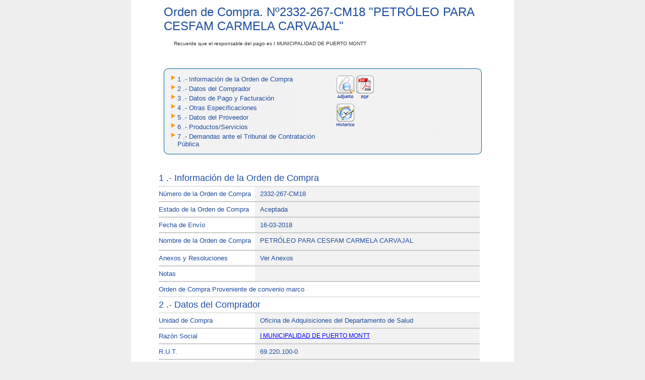

--- FILE ---
content_type: text/html; charset=utf-8
request_url: http://www.mercadopublico.cl/PurchaseOrder/Modules/PO/DetailsPurchaseOrder.aspx?qs=J0AvgOjYMTOrztx6+dJo1A==
body_size: 59402
content:


<!DOCTYPE html PUBLIC "-//W3C//DTD XHTML 1.0 Transitional//EN" "http://www.w3.org/TR/xhtml1/DTD/xhtml1-transitional.dtd">
<html xmlns="http://www.w3.org/1999/xhtml">
<head id="Head1"><title>
	Detalle Orden de Compra
</title>
    <style type="text/css">
        @import url(../../Includes/Styles/eStyles.css);
    </style>
    <style type="text/css">
        @import url(../../Includes/Styles/Chilecompra.css);
    </style>

    <script src="../../Includes/scripts/Chilecompra.js" type="text/javascript"></script>
    <script src="AuthorizationProcess/scripts/Common.js" type="text/javascript"></script>
    <script src="../../Includes/scripts/jquery-1.5.1.min.js" type="text/javascript"></script>
    <script src="../../Includes/scripts/jquery.blockUI.js" type="text/javascript"></script>

    <script src="../../Includes/scripts/JQuery/jquery-1.7.2.min.js" type="text/javascript"></script>

    
    <script src="../../Includes/scripts/fancybox/v2.1.1/jquery.fancybox.pack.js" type="text/javascript"></script>
    <link href="../../Includes/scripts/fancybox/v2.1.1/jquery.fancybox.css" rel="stylesheet" type="text/css" />

    <script src="../../Includes/scripts/GeoCGR/geo-cgr.js" type="text/javascript"></script>
    <script src="../../Scripts/hotjar.js" type="text/javascript"></script>
    <!-- Global Site Tag (gtag.js) - Google Analytics -->
    <script async src="https://www.googletagmanager.com/gtag/js?id=UA-51338325-2"></script>
    <script src="../../Scripts/analytics.js" type="text/javascript"></script>

    <link href="../../Includes/styles/material-icons.css" rel="stylesheet" />

    <script type="text/javascript">
        var rut = "";
        function panelesOcultarFrmLink() {
            var chk = document.getElementById("pnlLinkPanel");
            if (chk) { chk.style.display = "none"; }
            var chk1 = document.getElementById("pnlPrincipalInformation");
            if (chk1) { chk1.style.display = "block"; }
        }
        function Cerrar() {
            window.close();

        }

        $(document).ready(function () {
            if ($("[id$='lblBudgetCommitmentID']").text().length == 0) {
                //$("[id$='lblBudgetCommitmentID']").parent().removeClass("clsFormInformacion");
                $("[id$='lblBudgetCommitmentID']").siblings().hide();

            } else {
                var hidEstado = $('input[id$=HiddenEstado]').val();
                if (hidEstado != "valid") {
                    $("[id$='lblBudgetCommitmentID']").siblings().hide();
                }
            }

            $("td").removeAttr("noWrap");

            $("#imgRegistro").removeClass('fancy');
            $("#imgCuadroOferta").removeClass('cuadroOferta');

            $(".fancy").fancybox({
                width: '60%',
                height: '60%',
                fitToView: false,
                autoSize: false,
                closeClick: false,
                type: 'iframe',
                padding: 0,
                keys: null,
                helpers: { overlay: { closeClick: false } }
            });

            $(".fancyAdjunto").fancybox({
                'width': '58%',
                'height': '30%',
                'autoScale': false,
                'transitionIn': 'fade',
                'transitionOut': 'fade',
                'type': 'iframe',
                'overlayOpacity': 0.9,
                hideOnOverlayClick: false
            });

            $(".cuadroOferta").fancybox({
                width: '90%',
                heigh: '90%',
                autoSize: false,
                'autoScale': false,
                'transitionIn': 'fade',
                'transitionOut': 'fade',
                'type': 'iframe',
                'overlayOpacity': 0.9,
                hideOnOverlayClick: false
            });

            $(".ofertarFB").fancybox({
                'width': 440,
                'height': 290,
                'autoScale': false,
                'transitionIn': 'none',
                'transitionOut': 'none',
                'type': 'iframe',
                'scrolling': 'no',
                hideOnOverlayClick: false
            });

        });
    </script>

    <style type="text/css">
        .linkFicha, .linkFicha .texto13Azul {
            background: transparent !important;
            color: #0000FF !important;
            text-decoration: none;

        }

        .linkFicha:hover, .linkFicha .texto13Azul:hover {
            text-decoration: underline;
        }
    </style>

</head>
<body>
    <form name="form2" method="post" action="./DetailsPurchaseOrder.aspx?qs=J0AvgOjYMTOrztx6+dJo1A%3d%3d" id="form2">
<div>
<input type="hidden" name="__EVENTTARGET" id="__EVENTTARGET" value="" />
<input type="hidden" name="__EVENTARGUMENT" id="__EVENTARGUMENT" value="" />
<input type="hidden" name="__VIEWSTATE" id="__VIEWSTATE" value="/[base64]/[base64]/[base64]" />
</div>

<script type="text/javascript">
//<![CDATA[
var theForm = document.forms['form2'];
if (!theForm) {
    theForm = document.form2;
}
function __doPostBack(eventTarget, eventArgument) {
    if (!theForm.onsubmit || (theForm.onsubmit() != false)) {
        theForm.__EVENTTARGET.value = eventTarget;
        theForm.__EVENTARGUMENT.value = eventArgument;
        theForm.submit();
    }
}
//]]>
</script>


<script>
    function LoadData(prodId)
    {
        __doPostBack('__Page', 'LoadData_' + prodId);
    }
</script>

<script type="text/javascript">
//<![CDATA[
function FillGridChart()
{
  __doPostBack('__Page','FillGridChart')
}
//]]>
</script>

<div>

	<input type="hidden" name="__VIEWSTATEGENERATOR" id="__VIEWSTATEGENERATOR" value="37D53F07" />
</div>
        <input type="hidden" name="HiddenLinkGeoCgrViewer" id="HiddenLinkGeoCgrViewer" value="https://www.contraloria.cl/opencgrapp/sisgeobPasarela/chileCompraViewer?" />
        <input type="hidden" name="HiddenEstado" id="HiddenEstado" />
        <input type="hidden" name="HiddenLinkSociosSociedades" id="HiddenLinkSociosSociedades" value="https://proveedor.mercadopublico.cl/socios-y-sociedades/certificado/" />

        <input type="hidden" name="hidEsPublico" id="hidEsPublico" value="True" />
        <input type="hidden" name="hidCryptedConId" id="hidCryptedConId" />

        <table width="760" border="0" align="center" cellpadding="0" cellspacing="0" bgcolor="#FFFFFF">
            <tr>
                <td>
                    <table width="631" border="0" align="center" cellpadding="0" cellspacing="0">
                        <tr>
                            <td>
                                <div class="adquisicionTitulo">
                                    <span id="lblPrincipalSubtitle">Orden de Compra. N&ordm;<span id="lblTitleNumberAq">2332-267-CM18</span>
                                    </span>
                                    "<span id="lblTitleNameAq">PETRÓLEO PARA CESFAM CARMELA CARVAJAL</span>"
                                </div>
                            </td>
                        </tr>
                        <tr>
                            <td>
                                
                            </td>
                        </tr>
                        <tr>
                            <td>
                                <span id="lblResponsabilidad" class="responsableTitulo">Recuerde que el responsable del pago es  I MUNICIPALIDAD DE PUERTO MONTT</span>
                                <br />
                            </td>
                        </tr>
                        <tr>
                            <td>&nbsp;</td>
                        </tr>
                    </table>
                </td>
            </tr>
            <tr>
                <td>
                    <table width="631" border="0" align="center" cellpadding="0" cellspacing="0">
                        <tr>
                            <td background="../../Includes/Images/menu_med.jpg" style="background-repeat: no-repeat">
                                <table border="0" cellspacing="0" cellpadding="0">
                                    <tr>
                                        <td colspan="3">
                                            <img src="../../Includes/Images/menu_sup.jpg" alt="" width="100%" style="vertical-align: bottom" />
                                        </td>
                                    </tr>
                                    <tr>
                                        <td style="vertical-align: top; background-image: url(../../Includes/Images/menu_med.jpg); background-repeat: repeat-y;">
                                            <table>
                                                <tr id="hplInformationOrderPurchaseMenu">
	<td align="right" valign="top">
                                                        <img src="../../Includes/Images/Triangulo.gif" alt="" width="8px" height="9px" />
                                                    </td>
	<td align="left" valign="top">
                                                        <a id="hplInformationOrderPurchase" class="texto13Azul" onclick="javascript:panelesOcultarFrmLink();" href="#lblSubTitle" style="text-decoration: none;">1 .- Información de la Orden de Compra</a><br />
                                                    </td>
	<td style="width: 25%" rowspan="9" align="left" valign="top">
                                                        <input type="image" name="imgAttachments" id="imgAttachments" src="../../Includes/images/grilla/adjunto.gif" onclick="open(&#39;../../../Portal/Modules/Site/AdvancedSearch/ViewAttachmentPurchaseOrder.aspx?qs=kyhqCte7cclCoTcl/EBNVA==&#39;,&#39;MercadoPublico&#39;, &#39;width=750, height=500, status=yes, scrollbars=yes, left=0, top=0, resizable=yes&#39;);window.event.returnValue=false;" style="border-width:0px;" />
                                                        
                                                        <input type="image" name="imgPDF" id="imgPDF" src="../../Includes/images/ic_descargar_pdf.gif" onclick="open(&#39;PDFReport.aspx?qs=dwGso6dnGntFzb2wRht6ng==&#39;,&#39;MercadoPublico&#39;, &#39;width=750, height=500, status=yes, scrollbars=yes, left=0, top=0, resizable=yes&#39;);window.event.returnValue=false;" style="border-width:0px;" />
                                                        
                                                        <input type="image" name="VerHistoricoFirmas" id="VerHistoricoFirmas" src="../../Includes/images/grilla/historico.gif" onclick="open(&#39;viewHistory.aspx?porId=36069991&#39;,&#39;MercadoPublico&#39;, &#39;width=750, height=500, status=yes, scrollbars=yes, left=0, top=0, resizable=yes&#39;);window.event.returnValue=false;" style="border-width:0px;" />
                                                        
                                                        
                                                        
                                                        
                                                        
                                                    </td>
</tr>

                                    </tr>
                                    <tr id="hplDataBuyerMenu">
	<td style="width: 5%;" align="right" valign="top">
                                            <img src="../../Includes/Images/Triangulo.gif" alt="" width="8px" height="9px" />
                                        </td>
	<td align="left" valign="top">
                                            <a id="hplDataBuyer" class="texto13Azul" onclick="javascript:panelesOcultarFrmLink();" href="#divComprador" style="text-decoration: none">2 .- Datos del Comprador</a><br />
                                        </td>
</tr>

                                    
                                    <tr id="hplBillingPaymentMenu">
	<td style="width: 5%;" align="right" valign="top">
                                            <img src="../../Includes/Images/Triangulo.gif" alt="" width="8px" height="9px" />
                                        </td>
	<td align="left" valign="top">
                                            <a id="hplBillingPayment" class="texto13Azul" onclick="javascript:panelesOcultarFrmLink();" href="#divPagoFacturacion" style="text-decoration: none">3 .- Datos de Pago y Facturación</a><br />
                                        </td>
</tr>

                                    <tr id="hplTermsOfficeMenu">
	<td style="width: 5%;" align="right" valign="top">
                                            <img src="../../Includes/Images/Triangulo.gif" alt="" width="8px" height="9px" />
                                        </td>
	<td align="left" valign="top">
                                            <a id="hplTermsOffice" class="texto13Azul" onclick="javascript:panelesOcultarFrmLink();" href="#divDespacho" style="text-decoration: none">4 .- Otras Especificaciones</a><br />
                                        </td>
</tr>

                                    <tr id="hplDataSupplierMenu">
	<td style="width: 5%;" align="right" valign="top">
                                            <img src="../../Includes/Images/Triangulo.gif" alt="" width="8px" height="9px" />
                                        </td>
	<td align="left" valign="top">
                                            <a id="hplDataSupplier" class="texto13Azul" onclick="javascript:panelesOcultarFrmLink();" href="#divProveedor" style="text-decoration: none">5 .- Datos del Proveedor</a><br />
                                        </td>
</tr>

                                    <tr id="hplProductsServicesMenu">
	<td style="width: 5%;" align="right" valign="top">
                                            <img src="../../Includes/Images/Triangulo.gif" alt="" width="8px" height="9px" />
                                        </td>
	<td align="left" valign="top">
                                            <a id="hplProductsServices" class="texto13Azul" onclick="javascript:panelesOcultarFrmLink();" href="#lblTitleProducts" style="text-decoration: none">6 .- Productos/Servicios</a><br />
                                        </td>
</tr>

                                    

                                    
                                    <tr id="hplDemandsMenu">
	<td style="width: 5%;" align="right" valign="top">
                                                <img id="imgTrianguloDemanda" src="../../Includes/Images/Triangulo.gif" style="height:9px;width:8px;border-width:0px;" />
                                            </td>
	<td align="left" valign="top">
                                                <a id="hplDemands" class="texto13Azul" onclick="javascript:panelesOcultarFrmLink();" href="#divDemands" style="text-decoration: none">7 .- Demandas ante el Tribunal de Contratación Pública</a><br />
                                            </td>
</tr>

                                    

                                </table>
                            </td>
                        </tr>
                        <tr>
                            <td align="center" valign="top" colspan="3">
                                <img src="../../Includes/Images/menu_inf.jpg" alt="" width="100%" style="vertical-align: top" />
                            </td>
                        </tr>
                    </table>
                </td>
            </tr>
            </table></td>
  </tr>
  <tr>
      <td>&nbsp;</td>
  </tr>
  <tr>
    <td><table width="631" border="0" align="center" cellpadding="0" cellspacing="0">
      
      <tr>
        <td><table width="100%" border="0" cellpadding="0" cellspacing="0">
        <tr>
        <td>
        <div id="pnlPrincipalInformation" style="height:700px;overflow-y:scroll;">
	
                                <div id="divContents" style="width:670px;height:800px;">
                                    <table id="Table2" class="cssdivseparator" cellspacing="0" cellpadding="10" border="0">
                                        <tr>
                                            <td style="width: 95%">
                                                <div class="cssBIDSubtitle">
                                                    <span id="lblSubTitle" style="display:inline-block;width:95%;">1 .- Información de la Orden de Compra</span>
                                                </div>
                                                
                                                <div class="cssDivSeparator" id="DIV1" onclick="return DIV1_onclick()">
                                                </div>
                                                
                                                <table id="Table1" cellspacing="0" cellpadding="0" class="cssDivSeparator" border="0"
                                                    style="width: 98%">
                                                    <tr id="tr3" class="formFilas">
		<td class="texto13Azul" style="width: 30%">
                                                            <span id="lblNumberPO">Número de la Orden de Compra</span></td>
		<td class="clsFormInformacion" style="width: 411px">
                                                            <span id="lblNumberPOValue" class="texto13Azul">2332-267-CM18</span></td>
	</tr>
	
                                                    <tr id="tr4" class="formFilas">
		<td class="texto13Azul">
                                                            <span id="lblStatusPO">Estado de la Orden de Compra</span></td>
		<td class="clsFormInformacion" style="width: 411px">
                                                            <span id="lblStatusPOValue" class="texto13Azul">Aceptada</span></td>
	</tr>
	
                                                    <tr id="tr5" class="formFilas">
		<td class="texto13Azul">
                                                            <span id="lblCreationDatePO">Fecha de Envío</span></td>
		<td class="clsFormInformacion" style="width: 411px">
                                                            <span id="lblCreationDatePOValue" class="texto13Azul">16-03-2018</span></td>
	</tr>
	
                                                    <tr id="tr6" class="formFilas">
		<td class="texto13Azul">
                                                            <span id="lblNamePO">Nombre de la Orden de Compra</span></td>
		<td class="clsFormInformacion" style="height: 19px; width: 411px;">
                                                            <span id="lblNamePOValue" class="texto13Azul">PETRÓLEO PARA CESFAM CARMELA CARVAJAL</span></td>
	</tr>
	
                                                    <tr id="tr7" class="formFilas">
		<td class="texto13Azul">
                                                            <span id="lblResolution">Anexos y Resoluciones</span></td>
		<td class="clsFormInformacion" style="width: 411px">
                                                            <span id="lblResolutionValue" class="texto13Azul">Ver Anexos</span></td>
	</tr>
	
                                                    <tr id="tr8" class="formFilas">
		<td class="texto13Azul">
                                                            <span id="lblNotes">Notas</span></td>
		<td class="clsFormInformacion" style="width: 411px">
                                                            <span id="lblNotesValue" class="texto13Azul"></span></td>
	</tr>
	
                                                    
                                                                    <tr id="tr10" class="formFilas">
		<td class="texto13Azul" colspan="2">
                                                                            <span id="lblJustificacionValue" class="texto13Azul">Orden de Compra Proveniente de convenio marco</span>
                                                                        </td>
	</tr>
	
                                                                    
                                                                </table>
                                                                <!--COMPRADOR-->
                                                                <div id="divComprador" class="cssBIDSubtitle" style="width: 95%">
                                                                    
                                                                    <span id="lblBuyerTitle">2 .- Datos del Comprador</span>
                                                                </div>
                                                                <table id="tblBuyer" cellspacing="0" cellpadding="0" class="cssDivSeparator" border="0" style="width: 98%">
		<tr id="trBuyerOrganization" class="formFilas">
			<td class="texto13Azul" style="width: 30%">
                                                                            <span id="lblBuyerOrganization">Unidad de Compra</span></td>
			<td class="clsFormInformacion" style="width: 411px">
                                                                            <span id="lblBuyerOrganizationValue" class="texto13Azul">Oficina de Adquisiciones del Departamento de Salud</span></td>
		</tr>
		<tr id="trBuyerSocialReason" class="formFilas">
			<td class="texto13Azul">
                                                                            <span id="lblBuyerSocialReason">Razón Social</span></td>
			<td class="clsFormInformacion" style="width: 411px">
                                                                            <a id="lnkBuyerSocialReasonValue" class="link-style" href="https://comprador.mercadopublico.cl/ficha/69.220.100-0" target="_blank">I MUNICIPALIDAD DE PUERTO MONTT</a>
                                                                        </td>
		</tr>
		<tr id="trBuyerID" class="formFilas">
			<td class="texto13Azul">
                                                                            <span id="lblBuyerTaxID">R.U.T.</span></td>
			<td class="clsFormInformacion" style="width: 411px">
                                                                            <span id="lblBuyerTaxIDValue" class="texto13Azul">69.220.100-0</span></td>
		</tr>
		<tr id="trBuyerCountry" class="formFilas">
			<td class="texto13Azul">
                                                                            <span id="lblDirectionBuyer">Dirección de Unidad de Compra</span></td>
			<td class="clsFormInformacion" style="width: 411px">
                                                                            <span id="lblDirectionBuyerValue" class="texto13Azul">Bodega-  San felipe 80 subterráneo</span></td>
		</tr>
	</table>
	
                                                                
                                                                
                                                
                                                <!--CONDICIONES DE PAGO Y FACTURACION-->
                                                <div id="divPagoFacturacion" class="cssBIDSubtitle" style="width: 95%">
                                                    <span id="lblPaymentAndInvoicesTitle">3 .- Datos de Pago y Facturación</span>
                                                </div>
                                                <table id="tblPagoFacturacion" cellspacing="0" cellpadding="0" class="cssDivSeparator" border="0" style="width: 98%">
		<tr id="tr7b" class="formFilas">
			<td class="texto13Azul">
                                                                            <span id="labTipoPresupuesto">Tipo Presupuesto</span></td>
			<td class="clsFormInformacion" style="width: 411px">
                                                                            <span id="labTipoPresupuestoValue" class="texto13Azul"></span></td>
		</tr>
		<tr id="tr12" class="formFilas extra-padding">
			<td class="texto13Azul no-border-top">
                                                                            <span id="lblBudgetCommitmentText">Disponibilidad Presupuestaria</span>
                                                                        </td>
			<td class="clsFormInformacion isSigfe">
                                                                            <span>
                                                                                <img alt="check" src="../../Includes/Iconos/check-ok-lineal.png" />
                                                                            </span>
                                                                            <span id="lblBudgetCommitmentID" class="texto13Azul"></span>

                                                                        </td>
		</tr>
		<tr id="tr7c" class="formFilas">
			<td class="texto13Azul">
                                                                            <span id="lblAprobadorPresupuesto">Usuario SIGFE</span></td>
			<td class="clsFormInformacion" style="width: 411px">
                                                                            <span id="lblAprobadorPresupuestoValue" class="texto13Azul"></span></td>
		</tr>
		<tr id="trPaymentMethod" class="formFilas">
			<td class="texto13Azul" style="width: 30%">
                                                                            <span id="lblPaymentMethod">Plazo de Pago</span></td>
			<td class="clsFormInformacion" style="width: 70%">
                                                                            <span id="lblPaymentMethodValue" class="texto13Azul">30 días contra la recepción conforme de la factura</span></td>
		</tr>
		<tr id="trPaymentType" class="formFilas">
			<td class="texto13Azul">
                                                                            <span id="lblPaymentType">Moneda</span></td>
			<td class="clsFormInformacion">
                                                                            <span id="lblPaymentTypeValue" class="texto13Azul">Peso Chileno</span></td>
		</tr>
		<tr id="trReasonSocial" class="formFilas">
			<td class="texto13Azul" style="height: 19px">
                                                                            <span id="lblReasonSocial">Razón Social</span></td>
			<td class="clsFormInformacion" style="height: 19px">
                                                                            <a id="lnkReasonSocialValue" class="link-style" href="https://comprador.mercadopublico.cl/ficha/69.220.100-0" target="_blank">I MUNICIPALIDAD DE PUERTO MONTT</a>
                                                                        </td>
		</tr>
		<tr id="trTax" class="formFilas">
			<td class="texto13Azul">
                                                                            <span id="lblID">R.U.T.</span></td>
			<td class="clsFormInformacion">
                                                                            <span id="lblIDValue" class="texto13Azul">69.220.100-0</span></td>
		</tr>
		<tr id="trDirectionPF" class="formFilas">
			<td class="texto13Azul">
                                                                            <span id="lblDirectionPF">Dirección de Facturación</span></td>
			<td class="clsFormInformacion">
                                                                            <span id="lblDirectionValuePF" class="texto13Azul">Av. Presidente Ibañez  N° 600 5° Piso DIRECCION DE SALUD MUNICIPAL  </span></td>
		</tr>
		<tr id="trCommunePF" class="formFilas">
			<td class="texto13Azul">
                                                                            <span id="lblCommunePF">Comuna</span></td>
			<td class="clsFormInformacion">
                                                                            <span id="lblCommuneValuePF" class="texto13Azul">Puerto Montt</span>
                                                                        </td>
		</tr>
		<tr id="tr1" class="formFilas">
			<td class="texto13Azul">
                                                                            <span id="lblTax">Impuesto</span></td>
			<td class="clsFormInformacion">
                                                                            <span id="lblTaxValue" class="texto13Azul">0</span></td>
		</tr>
		<tr id="tr2" class="formFilas">
			<td class="texto13Azul">
                                                                            <span id="lblDirectionInvoise">Dirección de Envío de la Factura</span></td>
			<td class="clsFormInformacion">
                                                                            <span id="lblDirectionInvoiseValue" class="texto13Azul">Av. Presidente Ibañez  N° 600 5° Piso DIRECCION DE SALUD MUNICIPAL  </span></td>
		</tr>
	</table>
	
                                                                <!--CONDICIONES DE DESPACHO-->
                                                                <div id="divDespacho" class="cssBIDSubtitle" style="width: 95%">
                                                                    
                                                                    <span id="lblConditionsReleaseTitle">4 .- Otras Especificaciones</span>
                                                                </div>
                                                                <table id="tblDespacho" cellspacing="0" cellpadding="0" class="cssDivSeparator" border="0" style="width: 98%">
		<tr id="trCityD" class="formFilas">
			<td class="texto13Azul">
                                                                            <span id="lblDeliveryDate">Fecha de Entrega</span></td>
			<td class="clsFormInformacion">
                                                                            <span id="lblDeliveryDateValue" class="texto13Azul"></span></td>
		</tr>
		<tr>
			<td style="width: 95%" colspan="2">
                                                                            
                                                                        </td>
		</tr>
	</table>
	
                                                                <!--PROVEEDOR-->
                                                                <div id="divProveedor" class="cssBIDSubtitle" style="width: 95%">
                                                                    <table cellpadding="0">
                                                                        <tr>
                                                                            <td>
                                                                                <span id="lblSupplierTitle">5 .- Datos del Proveedor</span>
                                                                            </td>
                                                                        </tr>
                                                                    </table>
                                                                </div>
                                                <table id="tblProveedor" cellspacing="0" cellpadding="0" class="cssDivSeparator" border="0" style="width: 98%">
		<tr id="trOrganizationP" class="formFilas">
			<td class="texto13Azul" style="width: 30%">
                                                            <span id="lblOrganizationP">Proveedor</span></td>
			<td class="clsFormInformacion">
                                                            <span id="lblOrganizationValueP" class="texto13Azul">Cooprinsem Valdivia</span></td>
		</tr>
		<tr id="trSocialReasonP" class="formFilas">
			<td class="texto13Azul" style="width: 30%">
                                                            <span id="lblSocialReasonP">Razón Social</span></td>
			<td class="clsFormInformacion">
                                                            <span id="lblSocialReasonValueP" class="texto13Azul">COOP AGRICOLA Y DE SERVICIOS LIMITADA</span>
                                                            </td>
		</tr>
		<tr id="trRutP" class="formFilas">
			<td class="texto13Azul">
                                                            <span id="lblRutP">R.U.T.</span></td>
			<td class="clsFormInformacion">
                                                            <span id="lblRutValueP" class="texto13Azul">82.392.600-6</span> </td>
		</tr>
		<tr id="trStatusP" class="formFilas">
			<td class="texto13Azul" style="height: 19px">
                                                            <span id="lblBranch">Sucursal</span></td>
			<td class="clsFormInformacion" style="height: 19px">
                                                            <span id="lblBranchValue" class="texto13Azul">Cooprinsem Valdivia</span></td>
		</tr>
		<tr id="trSociosSociedades" class="formFilas">
			<td class="texto13Azul">
                                                            Socios y accionistas principales
                                                        </td>
			<td class="clsFormInformacion">
                                                            
                                                            <a id="hplSociosSociedades" onclick="javascript:verSociosSociedades(36069991, 93759); return false;">Ver listado</a>
                                                        </td>
		</tr>
	</table>
	
                                                <!--FIN DE LOS DETALLES-->
                                            </td>
                                        </tr>
                                    </table>
                                    <table style="width: 94%">
                                        <tr>
                                            <td style="width: 95%">
                                                <span id="lblTitleProducts" class="cssBIDSubtitle">6 .- Productos/Servicios</span>
                                            </td>
                                        </tr>
                                        <tr>
                                            <td style="width: 95%">
                                                <div>
		<table cellspacing="0" rules="all" border="1" id="gv" style="font-weight:normal;width:100%;border-collapse:collapse;">
			<tr class="cssFwkHeaderTableRow">
				<th scope="col">Código ONU / LC-CM</th><th scope="col">Producto / Servicio</th><th scope="col">Cant.</th><th scope="col">Medida</th><th scope="col">Esp. Comprador</th><th scope="col">Esp. Proveedor</th><th scope="col">Precio Unit.</th><th scope="col">Desc.</th><th scope="col">Cargos</th><th scope="col">Total Unit.</th><th scope="col">Valor Total</th>
			</tr><tr class="cssFwkItemStyle" style="color:Black;">
				<td>
                                                                <span id="gv_ctl02_lnkViewLineData">15101500<br> 2239-1-lp14</span>
                                                            </td><td>&nbsp;</td><td>8278</td><td>&nbsp;</td><td>(1018035 )A DOMICILIO, EN MAQUINARIAS, CALDERAS, EQUIPOS U OTRO - PETROLEO LITRO 1038062</td><td>(1018035) A DOMICILIO, EN MAQUINARIAS, CALDERAS, EQUIPOS U OTRO - PETROLEO LITRO; C&#243;digo: ; Regi&#243;n: X; Monto por unidad a pagar por despacho: $0; AJUSTE DE SENCILLO $ 1(5)
; SERVICIO POR $ 10(4)
; SERVICIO POR $ 500(1)
</td><td>
                                                                <span id="gv_ctl02_lblPrecio">$ 545,00</span>
                                                            </td><td>
                                                                <span id="gv_ctl02_lblDescuento">$ 0,00</span>
                                                            </td><td>
                                                                <span id="gv_ctl02_lblCargo">$ 0,00</span>
                                                            </td><td>
                                                                <span id="gv_ctl02_lblTotal">$ 4.511.510</span>
                                                            </td><td>
                                                                <span id="gv_ctl02_lblTotalFinal">$ 4.511.510</span>
                                                            </td>
			</tr>
		</table>
	</div>
                                            </td>
                                        </tr>
                                    </table>
                                    <table width="93%" class="cssEditTable">
                                        <tr id="trDetail1" align="right">
		<td style="width: 80%" class="cssDataTitle">
                                                <span id="lblAmount" class="cssLabelsData" style="font-weight:bold;">Total Neto</span>
                                            </td>
		<td style="width: 20%; text-align: right; text-decoration: none; border-left: 1px solid #C9C9C9" class="cssDataTitle">
                                                <span id="lblAmountShow" class="cssLabelsItemData" style="font-weight:normal;">$ 4.511.510</span>
                                            </td>
	</tr>
	
                                        <tr id="trDetail2" align="right">
		<td style="width: 80%" class="cssDataTitle">
                                                <span id="lblDiscount" class="cssLabelsData" style="font-weight:bold;">Descuento</span>
                                            </td>
		<td style="width: 20%; text-align: right; text-decoration: none; border-left: 1px solid #C9C9C9" class="cssDataTitle">
                                                <span id="lblDiscountShow" class="cssLabelsItemData" style="font-weight:normal;">$ 0</span>
                                            </td>
	</tr>
	
                                        <tr id="trDetail3" align="right">
		<td style="width: 80%" class="cssDataTitle">
                                                <span id="lblCharges" class="cssLabelsData" style="font-weight:bold;">Cargos</span>
                                            </td>
		<td style="width: 20%; text-align: right; text-decoration: none; border-left: 1px solid #C9C9C9" class="cssDataTitle">
                                                <span id="lblChargesShow" class="cssLabelsItemData" style="font-weight:normal;">$ 0</span>
                                            </td>
	</tr>
	
                                        <tr id="trDetail4" align="right">
		<td style="width: 80%" class="cssDataTitle">
                                                <span id="lblTaxes" class="cssLabelsData" style="font-weight:bold;">Exento</span>&nbsp;&nbsp;<span id="lblNumberPercent" class="cssLabelsData">0</span>&nbsp;<span id="Percent" class="cssLabelsData"> %</span>
                                            </td>
		<td style="width: 20%; text-align: right; text-decoration: none; border-left: 1px solid #C9C9C9" class="cssDataTitle">
                                                <span id="lblTaxesShow" class="cssLabelsItemData" style="font-weight:normal;">$ 0</span>
                                            </td>
	</tr>
	
                                        <!-- impuesto -->
                                        <tr id="trImpuesto" align="right">
		<td style="width: 80%" class="cssDataTitle">
                                                <span id="lblImpuestoEsp" class="cssLabelsData" style="font-weight:bold;">Impuesto específico</span>
                                            </td>
		<td style="width: 20%; text-align: right; text-decoration: none; border-left: 1px solid #C9C9C9" class="cssDataTitle">
                                                <span id="lblImpuestoEspShow" class="cssLabelsItemData" style="font-weight:normal;">$ 0</span>
                                            </td>
	</tr>
	
                                        <!-- fin impuesto -->
                                        <tr id="trDetail5" align="right">
		<td align="right" style="width: 80%; border-bottom: 1px solid #C9C9C9" class="cssBIDBidsHeaderTable">
                                                <span id="lblTotalAmount" class="cssLabelsItemData" style="font-size:Medium;font-weight:bold;">TOTAL OC</span>
                                            </td>
		<td align="right" style="width: 20%; text-align: right; text-decoration: none; border-bottom: 1px solid #C9C9C9" class="cssTotalCell">
                                                <span id="lblTotalAmountShow" class="cssTotalText" style="font-weight:normal;">$ 4.511.510</span>
                                            </td>
	</tr>
	
                                    </table>
                                    <br />
                                    <table id="tblJustExencion" width="93%" class="cssEditTable">
		<tr>
			<td>
                                                <span id="lblJustImp" class="cssLabelsData" style="font-size:Medium;font-weight:bold;">Justificaci&oacute;n de exenci&oacute;n de impuesto</span>    
                                            </td>
		</tr>
		<tr>
			<td>
                                                <span id="lblJustImpDet" class="cssLabelsData" style="font-size:Small;font-weight:normal;"></span>    
                                            </td>
		</tr>
	</table>
	
                                    <br />
                                    
                                    <div id="divDemands" class="cssBIDSubtitle" style="width: 95%">
                                            <table cellpadding="0">
                                                <tr>
                                                    <td>
                                                        <span id="lblDemandsTitle">7 .- Demandas ante el Tribunal de Contratación Pública</span>
                                                    </td>
                                                </tr>
                                            </table>
                                        </div>
                                        <div id="divMessageDemands">
                                            <br/>
                                            <span id="lblMensajeDemandasGeneral" class="texto13Azul"><strong>No cuenta con demandas ante el Tribunal de Contratación Pública.</strong></span>
                                        </div>
                                    
                                          
                                      <br />
                                      <br />
                                  
                                </div>
                                

                                            
</div>
                                            
                                        </td>
                                    </tr>
                                </table>
                            </td>
                        </tr>
                        <tr>
                            <td>&nbsp;</td>
                        </tr>
                        <tr>
                            <td>
                                <table width="100%" border="0">
                                    <tr id="trBack" align="center">
	<td style="width: 100%" align="center">
                                            
                                        </td>
</tr>

                                </table>
                            </td>
                        </tr>
                    </table>
                </td>
            </tr>
        </table>

<script>
    function VerActaRecepcion(rutaActaRecepcion) {        
        //window.open(rutaActaRecepcion); //En nueva pestaï¿½a
        window.open(rutaActaRecepcion, '_blank', 'width=600, height=700, status=yes, scrollbars=yes, left=50, top=50, resizable=yes'); //En PopUp
        return false;
    }
</script>
<script>
    function verSociosSociedades(ordenCompra, proveedor) {
        var HOST = $('input[id$=HiddenLinkSociosSociedades]').val();
        var ORG_CODE = proveedor;
        var PURCHASE_MECHANISM_ID = ordenCompra;
        var PROCESS_TYPE = 2;
        var ACCESS_TOKEN = generarAccessToken();
        var PATH = HOST + ORG_CODE + "/" + PURCHASE_MECHANISM_ID + "/" + PROCESS_TYPE + "?t=" + ACCESS_TOKEN;
        window.open(PATH, '_blank', 'width=600, height=700, status=yes, scrollbars=yes, left=50, top=50, resizable=yes'); //En PopUp
        return false;
    }

    function generarAccessToken() {
        var access_token;
        var url = "/Autenticacion/registro";
        $.ajax({
            type: "GET",
            url: url,
            contentType: "application/json; charset=utf-8",
            async: false,
            success: function (result) {
                access_token = result.access_token;
            },
            error: function (xhr, status, error) {
                alert('Ha ocurrido un error. Favor intente nuevamente.');
            }
        });
        return access_token;
    }
</script>
<script type="text/javascript">
    if (!String.prototype.format) {
        String.prototype.format = function () {
            var args = arguments;
            return this.replace(/{(\d+)}/g, function (match, number) {
                return typeof args[number] != 'undefined'
                    ? args[number]
                    : match
                    ;
            });
        };
    }
    
    

    function irAFicha() {
        var ACCESS_TOKEN = generarPrivateAccessToken();
        const rutProveedor = document.getElementById('lblRutValueP').innerHTML;

        window.open('https://proveedor.mercadopublico.cl/ficha/callback?access_token={0}&rut={1}&expires_in=28800'.format(ACCESS_TOKEN, rutProveedor));
        
        return false;
    }

    function generarPrivateAccessToken() {
        var access_token;
        
        $.ajax({
            type: "GET",
            url: "/Autenticacion/",
            contentType: "application/json; charset=utf-8",
            async: false,
            success: function (result) {
                access_token = result?.access_token;

                return false;
            },
            error: function (xhr, status, error) {
                alert('Ha ocurrido un error. Favor intente nuevamente.');
            }
        });

        return access_token;
    }
</script>
</form>
</body>
</html>


--- FILE ---
content_type: text/css
request_url: http://www.mercadopublico.cl/PurchaseOrder/Includes/Styles/eStyles.css
body_size: 6757
content:

body { margin: 0; padding: 0; background-color: #EEEEEE; }
div,*,td { font-family: "Trebuchet MS", Arial, Helvetica, sans-serif,Verdana,  Sans; }
div { -moz-box-sizing: border-box;  }
img { border: 0; }
form { margin: 0; }
p { margin: 0 0 13px 0; }

.cssFwkButton 
{
	cursor: hand; 
	border-style: none; 
	width: 150px; 
	height: 30px; 
	background-color: transparent;
	background-image: url(../imagenes/Botones/button_small.gif); 
	background-repeat: no-repeat; 
	background-position:center;
	text-align: center; 
	font-family: "Trebuchet MS", Arial, Helvetica, sans-serif; 
	font-size: 10pt; 
	font-weight: bold; 
	color: white; 
	text-decoration: none;
}

#gralContenedor { width: 100%; margin: 0; background-color: #FFFFFF; text-align: left; border-left: 1px solid #CCCCCC; border-right: 1px solid #CCCCCC; }
#gralCabezal { background: url(../Imagenes/Portal/gral_cabezal_fondo.gif) repeat-x left top; }
#gralCabezal td { font-size: 11px; color: #505050; padding-right: 8px; }
.gralContenido { vertical-align: top; width:100% }
#gralPie { background: url(../Imagenes/Portal/pie_fondo.gif) repeat-x left top; padding: 2px 10px; font-size: 11px; color: #FFFFFF; }
#gralPie a { color: #FFFFFF; }
#gralPie a:hover { color: #F4BF32; }

.gralTitulos { font-size: 22px; font-weight: bold; color: #000000; border-bottom: 1px solid #8495CA; margin: 5px 0 10px 0; }
.gralTitulosVerde { font-size: 22px; font-weight: bold; color: #26B100; margin: 5px 0 10px 0; }
.gralTitulosAzul { font-size: 22px; font-weight: bold; color: #1D4D9E; margin: 5px 0 0 0; }
.gralTitulosAzul24 { font-size: 24px; font-weight: bold; color: #1D4D9E; margin: 5px 0 0 0; }
.gralSubtitulos { font-size: 18px; font-weight: bold; color: #1D4D9E; border-bottom: 1px solid #D1D1D1; margin: 10px 0 0 0; vertical-align: middle; }
.gralSubtitulos14 { font-size: 14px; font-weight: bold; color: #1D4D9E; margin: 10px 0 0 0; }
.gralSubtitulosExtra { float: right; font-size: 13px; font-weight: normal; color: #7777CC; }
.gralSubtitulosVerde { font-size: 18px; font-weight: bold; color: #26B100; margin: 5px 0 0 0; }
.gralSubtitulosAzul { font-size: 18px; font-weight: bold; color: #1D4D9E; margin: 5px 0 0 0; }
.gralSubtitulosAzul2 { font-size: 14px; font-weight: bold; color: #1D4D9E; margin: 5px 0 0 0; }
.gralSubtitulosNaranja { font-size: 18px; font-weight: bold; color: #1D4D9E; margin: 5px 0 0 0; }

.gralCampos { font-size: 13px; }

.gralCabezalChico { background: url(../Imagenes/Portal/cabezal_ch_fondo.gif) repeat-x left top; vertical-align: middle; height: 34px; padding-left: 10px; }
.gralSolapas { background: url(../Imagenes/Portal/solapa_fondo.gif)  repeat-x left bottom; vertical-align: bottom; }
.gralSolapasActiva { background: url(../Imagenes/Portal/solapa_sel_fondo.gif) repeat-x left top; font-size: 13px; font-weight: bold; color: #1D4D9E; padding: 0 5px; }
.gralSolapasOculta { background: url(../Imagenes/Portal/solapa_ocu_fondo.gif) repeat-x left top; font-size: 13px; font-weight: bold; color: #FFFFFF; padding: 0 5px; }
.gralSolapasIzq { width: 15px; text-align: right; }
.gralSolapasDer { width: 5px; }
.gralSolapasIzq img { margin-right: 0; }
.gralSolapasActiva a { color: #1D4D9E; text-decoration: none; }
.gralSolapasOculta a { color: #FFFFFF; text-decoration: none; }
.gralSolapasOculta a:hover { background-color: transparent; }
.gralNavegacion { margin: 5px 0; }
.gralNavegacion td { font-size: 12px; color: #1D4D9E; }
.gralNavegacion a { font-weight: normal; margin: 0 2px; }
.gralPasos { font-size: 11px; color: #A7A7A7; }
.gralPasosSel { color: #000000; }

/* --------------- MENU --------------- */
.menu { font-size: 12px; font-weight: bold; color: #FFFFFF; background: url(../Imagenes/Portal/menu_fondo.gif) repeat-x left top; vertical-align: middle; }
.menuitem { font-size: 8pt;cursor:hand; font-weight: bold; color: #FFFFFF; background: url(../Imagenes/Portal/menu_fondo.gif) repeat-x left top; vertical-align: middle; }
#menu { font-size: 12px; font-weight: bold; color: #FFFFFF; background: url(../Imagenes/Portal/menu_fondo.gif) repeat-x left top; vertical-align: middle; }
#menu img { vertical-align: middle; }
#menu a { text-decoration: none; color: #FFFFFF; }
#menu a.menuSeleccionado { color: #F4BF32; }
#menu a:hover { color: #F4BF32; background-color: transparent; }

/* --------------- HOME COLUMNA DERECHA --------------- */

.derColumna { padding-top: 20px; width: 225px; vertical-align: top; }
.derBloqueInterior {
	border: 1px solid #E0DCBB;
	background: #FFFFCC;
	position: relative;
	right: 2px; bottom: 3px;
	padding: 7px;
	
	margin-top: 10px;
	text-align: left;
	font-size: 13px;
	color: #050505;
}
.derBloqueSombra {
	background-color: #E8E8E8;
	margin: 13px 0 0 2px;
}
.derTitAzul { color: #1D4D9E; }
.derTitNaranja { color: #F47532; }
.derTitNegro { color: #000000; }
.derTextoAzul { color: #1D4D9E; }
.derTextoNaranja { color: #F47532; }
.derSeparador { border-bottom: 1px solid #CACAB2; font-size: 1px; }

.derMonedas { margin-bottom: 7px; }
.derMonedas td { padding: 2px 5px 2px 0; font-size: 13px; color: #000000; }
.derMonedasCelda { background: #FDFDDD url(../Imagenes/Portal/gral_fondo_punteado_moneda.gif) repeat-x left top; }
.derMonedasCelda span { background-color: #FDFDDD; padding: 0 7px; }
.derMonedasCeldaNro { padding-left: 10px !important; text-align: right; }

/* --------------- HOME --------------- */

.homeTabla td { padding: 2px 5px 2px 0; font-size: 13px; color: #1D4D9E; }
.homeTablaCabezal { border-bottom: 1px solid #CDD9EE; padding-top: 15px !important; padding-left: 7px !important; font-weight: bold; color: #1D4D9E; }
.homeTablaCabezal span.homeTablaCabezalNormal { font-weight: normal; }
.homeTablaFilas { background-color: #EFF6FF; }
.homeTablaCelda { background: #EFF6FF url(../Imagenes/Portal/gral_fondo_punteado_filas.gif) repeat-x left top; }
.homeTablaCelda span { background-color: #EFF6FF; padding: 0 7px; }
.homeTablaTextoRojo { color: #FF0000; }
.homeTablaCeldaNro { width: 30px; text-align: right; }
.homeTablaCeldaIco { width: 80px; }

/* --------------- TEXTOS --------------- */
.texto12		{ font-size: 12px; }
.texto13		{ font-size: 13px; }
.texto10GrisO 	{ font-size: 10px; color: #505050; }
.texto10Link 	{ font-size: 10px; color: #0000FF; }
.texto10Azul 	{ font-size: 10px; color: #1D4D9E; }
.texto10Negro 	{ font-size: 10px; color: #000000; }

.texto10Rojo 	{ font-size: 10px; color: #FF0000; }
.texto10GrisC	{ font-size: 10px; color: #A7A7A7; }
.texto10Naranja	{ font-size: 10px; color: #F47532; }
.texto10Verde 	{ font-size: 10px; color: #24BF00; }
.texto11Link 	{ font-size: 11px; color: #0000FF; }
.texto11Azul 	{ font-size: 11px; color: #1D4D9E; }
.texto11Negro 	{ font-size: 11px; color: #000000; }
.texto11Rojo 	{ font-size: 11px; color: #FF0000; }
.texto11GrisC	{ font-size: 11px; color: #A7A7A7; font-weight: normal !important; }
.texto11GrisO 	{ font-size: 11px; color: #505050; }
.gralSubtitulos .texto11GrisC { font-size: 11px; color: #A7A7A7; font-weight: normal !important; }
.texto11Naranja	{ font-size: 11px; color: #F47532; }
.texto11Verde 	{ font-size: 11px; color: #24BF00; }
.texto12Verde 	{ font-size: 12px; color: #24BF00; }
.texto12VerdeO { font-size: 12px; color: #1A8C00; }
.texto12Negro 	{ font-size: 12px; color: #000000; }
.texto12Naranja	{ font-size: 12px; color: #F47532; }
/*.texto12GrisOTachado { font-size: 12px; color: #737373; text-decoration: line-through; }*/
.texto12GrisO 	{ font-size: 12px; color: #505050; }
.gralSubtitulos .texto12GrisO { font-size: 12px; color: #505050; font-weight: normal !important; }
.texto12Azul 	{ font-size: 12px; color: #1D4D9E; }
.texto12Rojo 	{ font-size: 12px; color: #FF0000; }
.gralSubtitulos14 .texto12Rojo { font-weight: normal !important; }
.texto13Verde 	{ font-size: 13px; color: #24BF00; }
.texto12Link 	{ font-size: 12px; color: #0000FF; }
.texto13Link 	{ font-size: 13px; color: #0000FF; }
.texto13Negro 	{ font-size: 13px; color: #000000; }
.texto13GrisO 	{ font-size: 13px; color: #505050; }
.texto13Azul 	{ font-size: 13px; color: #1D4D9E; }
.texto13Azul0 	{ font-size: 13px; color: #7777CC; }
.texto13Rojo 	{ font-size: 13px; color: #FF0000; }
.texto13Naranja	{ font-size: 13px; color: #F47532; }
.texto14Negro 	{ font-size: 14px; color: #000000; }
.texto14Azul    { font-size: 14px; color: #1D4D9E; font-weight: normal !important; }
.texto14Verde   { font-size: 14px; color: #24BF00; }
.texto14Link 	{ font-size: 14px; color: #0000FF; }
.texto14Naranja	{ font-size: 14px; color: #F47532; }
.texto16Azul 	{ font-size: 16px; color: #1D4D9E; }
.texto18Naranja { font-size: 18px; color: #F47532; }
.texto18Azul { font-size: 18px; color: #1D4D9E; }
.texto22Negro { font-size: 22px; color: #000; }
.texto24Negro   { font-size: 24px; color: #000000; }

/* --------------- FORMS --------------- */

.formTablas { border-collapse: collapse; }
.formObliga { color: #FF0000; font-weight: bold; }
tr.formFilas td { vertical-align: top; padding-top: 7px; padding-bottom: 7px;  border-bottom: 1px solid #C9C9C9; }
tr.formFilas2 td { vertical-align: top; padding-top: 7px; padding-bottom: 7px; border-bottom: 1px solid #C9C9C9; border-top: 1px solid #C9C9C9;}
.formTablas tr.formFilas td { vertical-align: top; padding-top: 7px; padding-bottom: 7px; border-bottom: 1px solid #C9C9C9; border-top: 1px solid #C9C9C9; }
td.formTextos { font-size: 13px; font-weight: bold; color: #1D4D9E; width: 170px; }
td.formTextosLargo {  font-size: 13px; font-weight: bold; color: #1D4D9E; width: 219px; }
td.formTextos .texto12Negro { font-weight: normal !important; }
td.formTextosError { font-size: 13px; font-weight: bold; color: #FF0000; width: 170px; }
.formTextosDetalle { font-size: 11px; font-weight: normal; font-style: italic; color: #1D4D9E; }
td.formEjemplos { font-size: 10px; color: #484848; padding-left: 10px; padding-right: 20px; background-color: #F2F2F2; }
td.formEjemplosAntecedentes { font-size: 10px; color: #484848; padding-left: 10px; padding-right: 0px; background-color: #F2F2F2; }
.formCampos { font-size: 13px; }
.formAlinearDerecha { text-align: right; }
td.formEjemplos .formCampos { font-size: 13px; }
.bordeVerde { border: 2px solid #4DCA2A; }
.bordeComunNegro { border-bottom: 1px solid #C9C9C9;  }




/* --------------- PROVEEDORES -------------- */

.tablaProveedores { background-color: #F2F2F2; border-bottom: 1px solid #C9C9C9; border-top: 1px solid #C9C9C9; padding: 13px 0 13px 0; }
.tablaProveedores td.formEjemplos { font-size: 10px; color: #484848; padding-left: 5px; padding-right: 5px; background-color: #F2F2F2; }


/* ESTILOS PARTICULARES PARA LA SECCI�N ADQUISICI�N, LOS SIGUIENTES ESTILOS CONTROLAN LA SECCI�N "Criterios de Evaluaci�n", pero igualmente pueden ser usados en el futuro */

td.formEjemplosSinPadding { font-size: 10px; color: #484848; background-color: #F2F2F2; padding: 0px; }

.tablaAdqBordeSuperior { border-top: 1px solid #DADADA; }
tr.celdasBordes td { border-bottom: 1px solid #DADADA; }
tr.celdasBordesUltFila td { border-bottom: 0 !important; }
td.cedaIzqItems { padding-top: 7px; padding-bottom: 7px; }
.tablaContRayadoGris td { padding: 3px; vertical-align: middle; }

.celdaContEjemplos { font-size: 10px; color: #484848; padding-left: 10px; padding-right: 20px; padding-bottom: 3px; padding-top: 3px; background-color: #F2F2F2; }

.divAviso { position: relative; top: 80px; }


/* ---------- FIN ESTILOS PARTICULARES ----------- */

.formCamposError { font-size: 11px; font-weight: bold; color: #FF0000; }
td.formInfo { font-size: 12px; color: #484848; padding-right: 10px; padding-left: 10px; background-color: #F2F2F2; width: 235px; }
td.formInfoSm { font-size: 11px; color: #484848; padding-right: 10px; padding-left: 10px; background-color: #F2F2F2; width: 235px; }
td.formInfoCorto { font-size: 12px; color: #484848; padding-right: 5px; padding-left: 5px; background-color: #F2F2F2; width: 180px; }
td.formInfoDestacada { font-size: 12px; color: #484848; padding-right: 10px; padding-left: 10px; background-color: #FDFDDD; width: 235px; }
#tablaSeccSeleccionarProducto td{ border: 0 !important; padding: 2px 2px 2px 0; }

/* --------------- VINCULOS --------------- */

a { color: #0000FF; }
#gralCabezal a { color: #0000FF; margin-left: 10px; }
#gralCabezal a.gralCabezalSalir { color: #FF0000; font-weight: bold; }
.derColumna a { color: #0000FF; }
.derColumna a.derVinculoNaranja { color: #F47532; }
.homeTablaCeldaNro a.homeTablaTextoRojo { color: #FF0000; }
a:hover { background-color: #2A51AE; color: #FFFFFF; }
#gralCabezal a:hover { background-color: #2A51AE; color: #FFFFFF; }
a.imagenSinRollover  { background-color: transparent !important; }

/* --------------- CONTENIDOS --------------- */

.contSeparador10 { font-size: 5px; height: 10px; width:100%}
.contContenedorBorde { border-bottom: 1px solid #DADADA; }

.contAdquisicion { background-color: #F2F2F2; padding: 5px 10px; border-bottom: 1px solid #D1D1D1; }
.contAdquisicion label { font-size: 12px; font-weight: bold; color: #1D4D9E; display: block; text-align: right; }
.contAdquisicion label.contAdquisicionError { font-size: 12px; font-weight: bold; color: #FF0000; display: block; text-align: right; }
.contAdquisicionTodas { font-size: 13px; color: #7777CC; }

.contError { background-color: #FFE3E3; border: 1px #FF0000; border-style: solid none; padding: 5px; font-size: 13px; font-weight: bold; color: #FF0000; }
.contError img { vertical-align: middle; }
.contAdvertencia { background-color: #FFFFCC; border: 1px #FF0000; border-style: solid none; padding: 5px; font-size: 13px; color: #FF0000; }
.contMensajeExito { background-color: #DFFFD5; border: 1px #26B100; border-style: solid none; padding: 5px; font-size: 18px; color: #26B100; font-weight:bold; }
.contMensajeExito img { vertical-align: middle; }

/* --------------- REGISTRO --------------- */

#registroContenedor { width: 756px; margin: 0; background-color: #FFFFFF; text-align: left; border-left: 1px solid #CCCCCC; border-right: 1px solid #CCCCCC; }
#aprobacionflujo { width: 756px; margin: 0; background-color: #FFFFFF; text-align: left; }
.registroCuadroDestacado { background-color: #FFFFCC; padding: 10px; border-bottom: 1px solid #8495CA; font-size: 13px; color: #1D4D9E; }
.registroCuadroDestacadoSinBorde { background-color: #FFFFCC; padding: 10px; font-size: 13px; color: #1D4D9E; }
.registroCuadroDestacadoBordeGris { background-color: #FFFFCC; padding: 10px; border-bottom: 1px solid #DADADA; border-top: 1px solid #DADADA; font-size: 13px; color: #1D4D9E; }
.registroTabla { margin: 5px 0; border-collapse: collapse; }
.registroTabla td { padding: 1px 5px; font-size: 11px; color: #1D4D9E; border: 1px solid #C9C9C9; }
.registroTabla caption { font-size: 13px; font-weight: bold; color: #1D4D9E; text-align: left; padding: 1px 5px; }
.textogrilla { font-size: 13px; font-weight: bold; color: #1D4D9E; text-align: left; padding: 1px 5px; }
.registroTablaFila td { background-color: #E2E2E2; font-weight: bold; }

.registroError { background-color: #FFE3E3; border-top: 1px solid #FF0000; border-bottom: 1px solid #FF0000; padding: 5px; margin: 5px 0; font-size: 13px; font-weight: bold; color: #FF0000; }
.registroError img { vertical-align: middle; }

/* --------------- RUBROS --------------- */

.rubrosTablaResult td { font-size: 11px; color: #2D2D2D; vertical-align: top; padding-right: 5px; }
.rubrosTablaResult caption { font-size: 11px; text-align: left; }
.rubrosSubtitulosExtra { font-size: 13px; font-weight: normal; color: #1D4D9E; }

/* --------------- ADQUISICION --------------- */

.adquisicionSubtitulo { font-size: 18px; color: #1D4D9E; margin: 5px 0; }
.adquisicionSubtituloNumero { float: left; background: url(../../Includes/Images/imgOrangeCircle.gif) no-repeat left top; width: 24px; height: 24px; font-size: 18px; font-weight: bold; color: #FFFFFF; text-align: center; }
.adquisicionSubtituloNumeroVerde { float: left; background: url(../Imagenes/Portal/bullet_gde_verde_fondo.gif) no-repeat left top; width: 24px; height: 24px; font-size: 18px; font-weight: bold; color: #FFFFFF; text-align: center; }
.adquisicionSubtituloNumeroAzul { float: left; background: url(../Imagenes/Portal/bullet_gde_azul_fondo.gif) no-repeat left top; width: 24px; height: 24px; font-size: 18px; font-weight: bold; color: #FFFFFF; text-align: center; }
.adquisicionPaso { font-size: 11px; color: #505050; }
.adquisicionPasoDest { color: #F47532; font-weight: bold; }
.adquisicionDatos { background: #F3F3F3 url(../Imagenes/Portal/adquisicion_datos_fondo.gif) repeat-x left top; }
.adquisicionDatosTabla,.adquisicionDatosTabla2 { border-collapse: collapse; }
.adquisicionDatosTabla td { border: 1px solid #C9C9C9; border-style: solid none; font-size: 11px; color: #505050; vertical-align: top; padding: 5px; }
.adquisicionDatosTabla2 td { border: 1px solid #C9C9C9; border-style: solid none; font-size: 13px; color: #505050; vertical-align: top; padding: 5px; }
.adquisicionDatosTablaNombre { border-right: 1px solid #C9C9C9 !important; font-weight: bold; }
.aquisicionDatosTablaNombreBlanco { border-right: 1px solid #C9C9C9 !important; font-weight: bold; background-color: #FFFFFF !important; }
.adquisicionDatosTablaNombre2 { border-right: 1px solid #C9C9C9 !important; font-weight: bold; color: #1D4D9E !important; }
.adquisicionBloqueDescrip { border-top: 1px solid #C9C9C9; background-color: #F2F2F2; padding: 10px 5px; line-height: 1em; }
.adquisicionBloqueDescrip2 { border-bottom: 1px solid #C9C9C9; background-color: #F2F2F2; padding: 10px 5px; line-height: 1em; }
.adquisicionBloqueDuplaBorde { border-bottom: 1px solid #C9C9C9; border-top: 1px solid #C9C9C9; background-color: #F2F2F2; padding: 10px 5px; line-height: 1em; font-size: 13px; color: #1D4D9E;}
.adquisicionOferta { }
.adquisicionOferta .adquisicionOfertaCab { border: 1px solid #E2E2E2; }
.adquisicionOferta .adquisicionOfertaCabNro { width: 35px; height: 45px; font-size: 30px; font-weight: bold; color: #FFFFFF; vertical-align: middle; text-align: center; background-color: #1D4D9E; }
.adquisicionOferta .adquisicionOfertaCabCelda { background-color: #EFF6FF; font-size: 11px; color: #000000; padding: 2px 10px; }
.adquisicionOferta .adquisicionOfertaCabTit { font-size: 16px; font-weight: bold; color: #1D4D9E; }
.adquisicionOferta .adquisicionOfertaCabSepara { margin-left: 25px; }
.adquisicionOferta .adquisicionOfertaBody { background-color: #FFFFF3; border: 1px #E2E2E2; border-style: none solid solid solid; }
.adquisicionOferta .adquisicionOfertaBodyCelda { font-size: 11px; color: #505050; text-align: left; }
.adquisicionOferta .adquisicionOfertaBodyTit { font-size: 12px; font-weight: bold; color: #1D4D9E; }
.adquisicionOferta .adquisicionOfertaBodyLabel { font-size: 11px; color: #1D4D9E; text-align: left; }
.adquisicionOferta .adquisicionOfertaBodyLabelError { font-size: 11px; color: #FF0000; }
.adquisicionOferta .adquisicionOfertaBodyLabelSubr { display: block; border-bottom: 1px solid #E2E2E2; margin-right: 15px; }
.adquisicionOferta .adquisicionOfertaBodyValue { font-size: 11px; color: #7A7A7A; text-align: left; }
.adquisicionOferta .adquisicionOfertaBodyObliga { color: #FF0000; font-weight: bold; }
.adquisicionOferta .adquisicionOfertaBodyTexto { font-size: 13px; color: #505050; }
.adquisicionOferta .adquisicionOfertaBodyTextoCh { font-size: 10px; color: #505050; text-align: left; }
.adquisicionOferta .adquisicionOfertaBodyOferto { font-size: 11px; color: #505050; text-align: left; }
.adquisicionOferta .adquisicionOfertaBodyOfertoSi { font-weight: bold; color: #12C400; }
.adquisicionOferta .adquisicionOfertaBodyOfertoNo { font-weight: bold; color: #FF0000; }
.adquisicionOfertaOff { }
.adquisicionOfertaOff .adquisicionOfertaCab { border: 1px solid #E2E2E2; }
.adquisicionOfertaOff .adquisicionOfertaCabNro { width: 35px; height: 45px; font-size: 30px; font-weight: bold; color: #9D9D9D; vertical-align: middle; text-align: center; background-color: #5D5D5D; }
.adquisicionOfertaOff .adquisicionOfertaCabCelda { background-color: #E5E5E5; font-size: 11px; color: #848484; padding: 2px 10px; }
.adquisicionOfertaOff .adquisicionOfertaCabTit { font-size: 16px; font-weight: bold; color: #848484; }
.adquisicionOfertaOff .adquisicionOfertaCabSepara { margin-left: 25px; }
.adquisicionOfertaOff .adquisicionOfertaBody { background-color: #F9F9F9; border: 1px #E2E2E2; border-style: none solid solid solid; }
.adquisicionOfertaOff .adquisicionOfertaBodyCelda { font-size: 11px; color: #848484; text-align: left; }
.adquisicionOfertaOff .adquisicionOfertaBodyTit { font-size: 12px; font-weight: bold; color: #848484; }
.adquisicionOfertaOff .adquisicionOfertaBodyLabel { font-size: 11px; color: #848484; text-align: left; }
.adquisicionOfertaOff .adquisicionOfertaBodyLabelError { font-size: 11px; color: #FF0000; }
.adquisicionOfertaOff .adquisicionOfertaBodyLabelSubr { display: block; border-bottom: 1px solid #E2E2E2; margin-right: 15px; }
.adquisicionOfertaOff .adquisicionOfertaBodyValue { font-size: 11px; color: #7A7A7A; text-align: left; }
.adquisicionOfertaOff .adquisicionOfertaBodyObliga { font-weight: bold; color: #848484; }
.adquisicionOfertaOff .adquisicionOfertaBodyTexto { font-size: 13px; color: #848484; }
.adquisicionOfertaOff .adquisicionOfertaBodyTextoCh { font-size: 10px; color: #848484;  text-align: left;}
.adquisicionOfertaOff .adquisicionOfertaBodyOferto { font-size: 11px; color: #505050; text-align: left; }
.adquisicionOfertaOff .adquisicionOfertaBodyOfertoSi { font-weight: bold; color: #12C400; }
.adquisicionOfertaOff .adquisicionOfertaBodyOfertoNo { font-weight: bold; color: #FF0000; }
.adquisicionOfertaAdj { }
.adquisicionOfertaAdj .adquisicionOfertaCab { border: 1px solid #E2E2E2; }
.adquisicionOfertaAdj .adquisicionOfertaCabNro { width: 35px; height: 45px; font-size: 30px; font-weight: bold; color: #FFFFFF; vertical-align: middle; text-align: center; background-color: #35A000; }
.adquisicionOfertaAdj .adquisicionOfertaCabCelda { background-color: #DAFFD6; font-size: 11px; color: #000000; padding: 2px 10px; }
.adquisicionOfertaAdj .adquisicionOfertaCabTit { font-size: 16px; font-weight: bold; color: #1D4D9E; }
.adquisicionOfertaAdj .adquisicionOfertaCabSepara { margin-left: 25px; }
.adquisicionOfertaAdj .adquisicionOfertaBody { background-color: #FFFFF3; border: 1px #E2E2E2; border-style: none solid solid solid; }
.adquisicionOfertaAdj .adquisicionOfertaBodyCelda { font-size: 11px; color: #505050; text-align: left; }
.adquisicionOfertaAdj .adquisicionOfertaBodyTit { font-size: 12px; font-weight: bold; color: #1D4D9E; }
.adquisicionOfertaAdj .adquisicionOfertaBodyLabel { font-size: 11px; color: #1D4D9E; text-align: left; }
.adquisicionOfertaAdj .adquisicionOfertaBodyLabelError { font-size: 11px; color: #FF0000; }
.adquisicionOfertaAdj .adquisicionOfertaBodyLabelSubr { display: block; border-bottom: 1px solid #E2E2E2; margin-right: 15px; }
.adquisicionOfertaAdj .adquisicionOfertaBodyValue { font-size: 11px; color: #7A7A7A; text-align: left; }
.adquisicionOfertaAdj .adquisicionOfertaBodyObliga { color: #FF0000; font-weight: bold; }
.adquisicionOfertaAdj .adquisicionOfertaBodyTexto { font-size: 13px; color: #505050; }
.adquisicionOfertaAdj .adquisicionOfertaBodyTextoCh { font-size: 10px; color: #505050; text-align: left; }
.adquisicionOfertaAdj .adquisicionOfertaBodyOferto { font-size: 11px; color: #505050; text-align: left; }
.adquisicionOfertaAdj .adquisicionOfertaBodyOfertoSi { font-weight: bold; color: #12C400; }
.adquisicionOfertaAdj .adquisicionOfertaBodyOfertoNo { font-weight: bold; color: #FF0000; }


.adquisicionConfirmarDatos { font-size: 13px; color: #000000; font-weight: bold; border-top: 1px solid #E2E2E2; margin-right: 8px; }
.adquisicionCeldaTotal { width: 130px; border-left: 1px solid #C9C9C9; padding: 0; vertical-align: bottom; font-size: 13px; font-weight: bold; color: #000000; }
.adquisicionTotalLinea { background-color: #868686; border-top: 1px solid #E2E2E2; padding: 8px 10px 8px 3px; color: #FFFFFF; text-align: right; }
.adquisicionTotalLabel { background-color: #DDECFF; font-size: 18px; font-weight: bold; text-align: right; padding-right: 10px; color: #1D6ECD; }
.adquisicionTotal { background-color: #1D6ECD; padding: 8px 5px 8px 3px; color: #FFFFFF; text-align: right; }
.adquisicionPasoSigDest { background-color: #FFFE8F; }
.adquisicionPasoSigDest div div div { padding: 10px; font-size: 13px; color: #000000; } 
.adquisicionImprimirSubtitulos { font-size: 18px; font-weight: bold; color: #1D4D9E; margin: 10px 0 5px 0; }
.adquisicionCuadroDestacado { background-color: #FFFFCC; padding: 10px; border-bottom: 1px solid #E2E2E2; font-size: 13px; color: #1D4D9E; }
.adquisicionTablaResultados { border-collapse: collapse; }
.adquisicionTablaResultados td { font-size: 11px; padding: 3px 5px; border: 1px solid #C9C9C9; border-style: solid none; vertical-align: top; }

.adquisicionTablaAgregados { border-collapse: collapse; }
.adquisicionTablaAgregados td { font-size: 11px; padding: 3px 6px 3px 6px; border: 1px solid #C9C9C9; border-style: solid none; vertical-align: middle; }

.adquisicionTablaRechazoOfertas td { background-color: #E5E5E5; color: #737373; border-right: 1px solid #C9C9C9; font-size: 12px; text-decoration: line-through; }
.adquisicionTablaRechazoOfertasColFin { background-color: #E5E5E5; color: #737373; font-size: 12px; text-decoration: line-through; border-right: 0 none !important; }
.adquisicionTablaRechazoOfertas table tr td { text-decoration: none; }

.adquisicionTablaAgregadosFila1 td { background-color: #F4F7FC; color: #000000; border-right: 1px solid #C9C9C9; font-size: 12px; }
.adquisicionTablaAgregadosFila2 td { background-color: #FFFFFF; color: #000000; border-right: 1px solid #C9C9C9; font-size: 12px; }
.adquisicionTablaAgregadosCabezal td { background-color: #12319E; font-weight: bold; color: #FFFFFF; border-top: 0 none; border-right: 1px solid #C9C9C9; padding-bottom: 2px;  font-size: 12px; vertical-align: top; }
.adquisicionTablaAgregadosCabezalColFin { background-color: #12319E; font-weight: bold; color: #FFFFFF; border-top: 0 none; border-right: 0 none !important; padding-bottom: 2px;  font-size: 12px; }
.adquisicionTablaAgregadosCabezal td a { color: #FFFFFF; }
.adquisicionTablaAgregadosColFin { border-right: 0 none #FFFFFF !important; }
.adquisicionTablaAgregadosFila1 img { vertical-align: top; }
.adquisicionTablaAgregadosFila2 img { vertical-align: top; }
.adquisicionTablaAgregadosFilaFinal { background-color: #12319E; height: 2px; font-size: 2px; }

.adquisicionTablaResultadosCabezal td { background-color: #12319E; font-weight: bold; color: #FFFFFF; border-top: 0 none; border-right: 1px solid #C9C9C9; }
.titulogrilla tr { background-color: #12319E; font-weight: bold; color: #FFFFFF; border-top: 0 none; border-right: 1px solid #C9C9C9; }

.adquisicionTablaResultadosCabezal td a { color: #FFFFFF; }
.adquisicionTablaResultadosColFin { border-right: 0 none #FFFFFF !important; }
.adquisicionTablaResultadosOfertasCab { background-color: #F47331 !important; }
.adquisicionTablaResultadosFila1 .adquisicionTablaResultadosOfertas { padding: 0; background-color: #F8FAEE; border-right: 0 none #FFFFFF; }
.adquisicionTablaResultadosFila2 .adquisicionTablaResultadosOfertas { padding: 0; background-color: #FFFFF0; border-right: 0 none #FFFFFF; }
.adquisicionTablaResultadosOfertas table { border-collapse: collapse; }
.adquisicionTablaResultadosOfertas td { background-color: transparent; padding: 2px; border-style: solid none none none; vertical-align: middle; }
.adquisicionTablaResultadosOfertas td img { vertical-align: middle; }
.adquisicionTablaResultadosOfertasPrimCelda { border-top: 0 none !important; padding-left: 5px !important; }

.adquisicionMostrarOpciones { margin-left: 20px; padding-top: 5px; padding-bottom: 3px; text-align: left; }
.adquisicionHeadBlueLabel { width: 36px; height: 60px; float: left; background-color: #12319E; color: white; font-size: 24px; font-weight: bold; text-align: center; margin-right: 10px;}

/* --------------- ANEXOS --------------- */

.Anexostablaingresados   {	
   border-bottom-width: 1px;
	border-bottom-style: solid;
	border-bottom-color: #12319E;
}

.Anexosfila1 td {
	background-color: #12319E;
	color:#FFFFFF;
	border-bottom-width: 1px;
	border-bottom-style: solid;
	border-bottom-color: #CCD8FF;
	border-right-width: 1px;
	border-right-style: solid;
	border-right-color: #CCD8FF;
	height: 20px;
	padding-left: 7px;
}
.Anexosfila2 td{
	background-color: #F1F6FF;
	color:#000000;
	border-bottom-width: 1px;
	border-bottom-style: solid;
	border-bottom-color: #CCD8FF;
	border-right-width: 1px;
	border-right-style: solid;
	border-right-color: #CCD8FF;
	height: 20px;
   padding-left: 7px;
}
.Anexosfila3 td{
	background-color: #E4EEFF;
	color:#000000;
	border-bottom-width: 1px;
	border-bottom-style: solid;
	border-bottom-color: #CCD8FF;
	border-right-width: 1px;
	border-right-style: solid;
	border-right-color: #CCD8FF;
	height: 20px;
	padding-left: 7px;
}



.adquisicionOfertaBodyLabelSubr { display: block; border-bottom: 1px solid #E2E2E2; margin-right: 15px; }
.adquisicionOfertaValue {background-color: #FFFFF3; font-size: 11px; color: #7A7A7A; text-align: left; }
.ofertaAdquisiscionCabecera{background-color: #FFFFF3; font-size: 11px; color: #1D4D9E; text-align: left; }
.adquisicionOfertaBodyTextoEjemplo { font-size: 10px; color: #505050; text-align: left; }
.adquisicionOfertaBodyTextoMoneda  { font-size: 14px; color: #505050; }
.adquisicionOfertaBodyCeldaOff  {background-color: #F9F9F9; font-size: 11px; color: #848484; text-align: left; }
#ContenedorPopup { margin: 0; background-color: #FFFFFF; text-align: left; border-left: 0px solid #CCCCCC; border-right: 1px solid #CCCCCC; }
#gralComprobante { width: 500px; margin: 0; background-color: #FFFFFF; text-align: left; border-left: 1px solid #CCCCCC; border-right: 1px solid #CCCCCC; }


/* --------------- ACTUALIZACION 27-10-2005 --------------- */
.adquisicionCrearTdGris {font-size: 11px; color: #000000; padding: 10px; background-color: #F2F2F2; border-top:1px solid #cccccc;}
.adquisicionCrearTdVerde { border-top:1px solid #cccccc; font-size:11px;padding-left:10px;padding-right:10px;padding-top:10px;padding-bottom:10px;background-color: #f4fbf2;}
.adquisicionCrearTdBlanca { border-top:1px solid #cccccc; font-size:11px;padding-left:10px;padding-right:10px;padding-top:10px;padding-bottom:10px;background-color: #FFFFFF;}
.adquisicionCrearTdDescripcion {padding-left:15px;padding-top:10px;padding-bottom:10px;font-size: 12px; color: #505050;}
.adquisicionCrearTdTitulo {padding-top:10px;padding-bottom:10px;}
.adquisicionCrearDivTitulo {margin-left:20px;}
.adquisicionCrearTdDescripcionBorde {border-left:1px solid #cccccc;}
.texto16Negro{font-size: 16px; color: #000000;}
.adquisicionCuadroLlamada { background-color: #FFFFCC; padding: 5px; font-size: 11px; color: #5e5e5e; }
.texto14NaranjaClaro	{ font-size: 14px; color: #fbae08; }
.adquisicionDescripcionAnexo { border-bottom: 1px solid #C9C9C9;border-top: 1px solid #C9C9C9; background-color: #F2F2F2; padding:5px; font-size: 13px; color: #1D4D9E; }



/* ------------------TABLAS SUPER ADMINISTRADOR ----------------------*/

.grdSuperAdministrador_tr td  { background-color: #F4F7FC; color: #1D4D9E; border-right: 1px solid #C9C9C9; font-size: 12px;}
.grdSuperAdministrador_tr12 td  { background-color: #12319E; font-weight: bold; color: #FFFFFF; border-top: 0 none; border-right: 1px solid #C9C9C9; font-size: 12px; background-image: url(images/menu_fondo.gif); font-size: 10px;}
.grdSuperAdministrador_tr2 td { background-color: #FFFFFF; color: #1D4D9E; border-right: 1px solid #C9C9C9; font-size: 12px; }
.grdSuperAdministrador_tr_encabe tr { background-color: #12319E; font-weight: bold; color: #FFFFFF; border-top: 0 none; border-right: 1px solid #C9C9C9; font-size: 12px; background-image: url(images/menu_fondo.gif); }
.EstiloTabla  { border-bottom: 1px solid #CDD9EE; padding-top: 15px !important; padding-left: 7px !important; font-weight: bold; color: #1D4D9E; }

#gralContenedorCopia { width: 900px; margin: 0; background-color: #FFFFFF; text-align: left; border-left: 1px solid #CCCCCC; border-right: 1px solid #CCCCCC; }
/* ------------------PIE DE PAGINA (BUSCADORES)----------------------*/

#gralPie { background: url(../CM/Imagenes/Portal/pie_fondo.gif) repeat-x left top; padding: 2px 10px; font-size: 11px; color: #FFFFFF; }
#gralPie a { color: #FFFFFF; }
#gralPie a:hover { color: #F4BF32; }

/*------------------DataList Normalizador -------------------------*/

.grdSuperAdministrador_td  {width: 140px; height:40px; background-color: #F4F7FC; color: #1D4D9E; border-right: 1px solid #C9C9C9; font-size: 12px;}
.grdSuperAdministrador_td2 {  height:40px; background-color: #FFFFFF; color: #1D4D9E; border-right: 1px solid #C9C9C9; font-size: 12px; }
.grdSuperAdministrador_encabetr { width: 140px; height:40px; background-color: #12319E; font-weight: bold; color: #FFFFFF; border-top: 0 none; border-right: 1px solid #C9C9C9; font-size: 12px; background-image: url(images/menu_fondo.gif); }
/* --------------------------------- prueba normalizador ----------------------------*/

.registroDatalist { width: 140px; height:40px; font-size: 13px; font-weight:lighter ; color: #1D4D9E; text-align: left;font-size: 12px; }

/****************** COMPRADOR Y PROVEEDOR BUSCAR *******************/
.clsFormatColum{width: 68px; height: 25px;}

/****************** COMPRADOR Y PROVEEDOR PASO 3 ********************/

.clsBackGround{background-color: White;}
.clsContenedorDatosPrincipalesEncabezado{border-right: #cbcbcb 2px solid; border-top: #cbcbcb 1px solid; height: 173px;width: 787px;}
.clsBorderTable{height:173px; width:31px;}

/******************************* CONVENIO MARCO *******************************/
.clsEncabezado { width: 100%;}
.clsContenedor { vertical-align: top; width:100% } /*.gralContenido*/
.clsSeparador { height: 10px; width:100%}
.clsTituloGral { font-size: 22px; font-weight: bold; color: #000000; border-bottom: 1px solid #8495CA; margin: 5px 0 10px 0; } /*.gralTitulos*/
.clsSubtituloAzul { font-size: 18px; font-weight: bold; color: #1D4D9E; margin: 5px 0 0 0; border-bottom: 1px solid #D1D1D1;} /*.gralSubtitulosAzul*/
.clsAyuda { float: right; font-size: 13px; font-weight: normal; color: #7777CC; }
.clsTblFiltro { border-collapse: collapse; background-color:#f2f2f2; width:100%}
.clsTblFiltro td { font-size: 13px; color: #1D4D9E; }
.clsTblFiltro tr { height:30px}
.clsEjemplos { font-size: 7pt; color: #000000;font-style:italic; }
.clsEncabezadoResult{background-color:#FF8000;}
.clsErrorCabecera { display:none; background-color: #FFE3E3; border: 1px #FF0000; border-style: solid none; padding: 5px; font-size: 13px; font-weight: bold; color: #FF0000; }
.clsFormTextos { font-size: 13px; font-weight: bold; color: #1D4D9E; width: 170px; }
.clsFormEjemplos { font-size: 10px; color: #484848; padding-left: 10px; padding-right: 20px; background-color: #F2F2F2; width: 170px;}
.clsObliga { color: #FF0000; font-weight: bold; }
.clsCamposError { font-size: 11px; font-weight: bold; color: #FF0000; display:none; }
.clsOculto { display:none; }
.clsInfoDestacada { font-size: 12px; color: #484848; padding-right: 10px; padding-left: 10px; background-color: #FDFDDD; width: 235px; }
.clsTextoRojo { font-size: 13px; color: #FF0000; }
.clsPunteroMano { cursor:hand; }
.clsFormCampos { font-size: 13px; }
.clsFormDatosProveedor
.formFilas8 { vertical-align: top; padding-top: 7px; padding-bottom: 7px;  border-bottom: 1px solid #C9C9C9; }
.clsEncabezadoDetalleSolicitud{font-size: 8pt} 
.clsTextoAzul { font-size: 13px; color: #1D4D9E; }
.clsFondo { background-color:#f2f2f2; }
.clsTextoGrisClaro {font-weight: normal; font-size: 11px; width: 147px; color: #A9A9A9; font-family: Verdana}
.clsEncabezadoAzulBlanco {font-weight: bold; color:  #FFFFFF !important; background-color: #12319e !important}
.clsOpcionSolicitud {font-size: 12pt}
.clsAceptarTodo {background-color: #fdfddd;}
.clsAceptarTodo span {color:Red;}
.clsEncabezadoTablaInternaSolicitud{background-color: #DCDCDC; vertical-align: middle; text-align: center;}
.clsRegionRechazada{height: 19px; text-decoration: line-through}
.clsFondoNaranjo{ background-color: #FFA500 !important;}

.clsFormInformacion { font-size: 13px; color: #484848; padding-left: 10px; padding-right: 20px; background-color: #F2F2F2;}
.clsTablaInterna {border:0px;}
.clsTablaInterna tr {border:0px;}
.clsTablaInterna tr td {border:0px;}
.clsTablaInterna tr td div {border:0px;}
.adquisicionDatosBasicos { font-size: 18px; font-weight: bold; color: #1D4D9E;  vertical-align:bottom }
.clsTituloFilasCatalogador { margin: 5px 0; border-collapse: collapse; }
.clsTituloFilasCatalogador tr { width: 140px; height:40px; background-color: #12319E; font-weight: bold; color: #FFFFFF; border-top: 0 none; border-right: 1px solid #C9C9C9; font-size: 12px; background-image: url(images/menu_fondo.gif); }
.clsTituloFilasCatalogador tr td {padding: 1px 5px;font-size: 12px; font-weight: bold; color: #FFFFFF; text-align: left; height: 35px; width: 15%;}
.verticaltext{font: bold 13px Arial;left: 3px;top: 20px;width: 15px;writing-mode: tb-rl;}
.clsDivisiones{background-color: #12319E; font-weight: bold; color: #FFFFFF; border-top: 0 none; border-right: 1px solid #C9C9C9; font-size: 12px; background-image: url(images/menu_fondo.gif); cursor:hand;}
/******************************* ESTILOS BOTONES VATES *******************************/
.cssFwkButton 
{
	cursor: hand; 
	border-style: none; 
	width: 150px; 
	height: 30px; 
	background-color: transparent;
	background-image: url(../Images/btnGreenMedium.gif); 
	background-repeat: no-repeat; 
	background-position:center;
	text-align: center; 
	font-family: "Trebuchet MS", Arial, Helvetica, sans-serif; 
	font-size: 10pt; 
	font-weight: bold; 
	color: white; 
	text-decoration: none;
}

.cssFwkButton:hover {
	color: white; 
	background-color: transparent; 
	text-decoration: none;
}

.cssFwkButtonLarge 
{
	cursor: hand; 
	border-style: none; 
	width: 160px; 
	height: 25px; 
	background-color: transparent;
	background-image: url(../../Includes/Images/btnGreenExtraLarge.gif); 
	background-repeat: no-repeat; 
	background-position:center;
	text-align: center; 
	font-family: "Trebuchet MS", Arial, Helvetica, sans-serif; 
	font-size: 10pt; 
	font-weight: bold; 
	color: white; 
	text-decoration: none;
}

.cssFwkButtonLarge:hover {
	color: white; 
	background-color: transparent; 
	text-decoration: none;
}

.cssFwkButtonMedium:
{
	cursor: hand; 
	border-style: none;  
	width: 150px; 
	height: 30px;
	background-color: transparent;
	background-image: url(../../Includes/Images/button_medium.gif); 
	background-repeat: no-repeat; 
	background-position:center;
	text-align: center; 
	font-family: "Trebuchet MS", Arial, Helvetica, sans-serif; 
	font-size: 10pt; 
	font-weight: bold; 
	color: white; 
	text-decoration: none;
}

.cssFwkButtonMedium:hover {
	color: white; 
	background-color: transparent; 
	text-decoration: none;
}

/******************************* ESTILOS BOTONES EVERIS *******************************/
.cssbtnMedium
{
	cursor: hand; 
	border-style: none;  
	width: 150px; 
	height: 30px;
	background-color: transparent;
	background-image: url(../../Includes/Images/btnGreenMedium.gif); 
	background-repeat: no-repeat; 
	background-position:center;
	text-align: center; 
	font-family: "Trebuchet MS", Arial, Helvetica, sans-serif; 
	font-size: 10pt; 
	font-weight: bold; 
	color: white; 
	text-decoration: none;
}

.cssBtnAceptar 
{
	cursor: hand; 
	border-style: none; 
	width: 150px; 
	height: 30px; 
	background-color: transparent;
	background-image: url(../../Includes/Images/btnGreenMedium.gif); 
	background-repeat: no-repeat; 
	background-position:center;
	text-align: center; 
	font-family: "Trebuchet MS", Arial, Helvetica, sans-serif; 
	font-size: 10pt; 
	font-weight: bold; 
	color: white; 
	text-decoration: none;
}
.cssBtnAceptar:hover{
	color: white; 
	background-color: transparent; 
	text-decoration: none;
}

.cssBtnAgregar
{
	cursor: hand; 
	border-style: none; 
	width: 150px; 
	height: 30px; 
	background-color: transparent;
	background-image: url(../../Includes/Images/btnPurple.gif); 
	background-repeat: no-repeat; 
	background-position:center;
	text-align: center; 
	font-family: "Trebuchet MS", Arial, Helvetica, sans-serif; 
	font-size: 10pt; 
	font-weight: bold; 
	color: white; 
	text-decoration: none;
}
.cssBtnAgregar:hover{
	color: white; 
	background-color: transparent; 
	text-decoration: none;
}
.cssBtnBuscar
{
	cursor: hand; 
	border-style: none; 
	width: 100px; 
	height: 30px; 
	background-color: transparent;
	background-image: url(../../Includes/Images/btnGreenMedium.gif); 
	background-repeat: no-repeat; 
	background-position:center;
	text-align: center; 
	font-family: "Trebuchet MS", Arial, Helvetica, sans-serif; 
	font-size: 10pt; 
	font-weight: bold; 
	color: white; 
	text-decoration: none;
}
.cssBtnBuscar:hover{
	color: white; 
	background-color: transparent; 
	text-decoration: none;
}

.cssBtnCancelar
{
	cursor: hand; 
	border-style: none; 
	width: 150px; 
	height: 30px; 
	background-color: transparent;
	background-image: url(../../Includes/Images/btnGreenMedium.gif); 
	background-repeat: no-repeat; 
	background-position:center;
	text-align: center; 
	font-family: "Trebuchet MS", Arial, Helvetica, sans-serif; 
	font-size: 10pt; 
	font-weight: bold; 
	color: white; 
	text-decoration: none;
}

.cssBtnDetalle
{
	cursor: hand; 
	border-style: none; 
	width: 150px; 
	height: 30px; 
	background-color: transparent;
	background-image: url(../../Includes/Images/btnGreenMedium.gif); 
	background-repeat: no-repeat; 
	background-position:center;
	text-align: center; 
	font-family: "Trebuchet MS", Arial, Helvetica, sans-serif; 
	font-size: 10pt; 
	font-weight: bold; 
	color: white; 
	text-decoration: none;
}

.cssBtnEnviar
{
	cursor: hand; 
	border-style: none; 
	width: 150px; 
	height: 30px; 
	background-color: transparent;
	background-image: url(../../Includes/Images/btnGreenMedium.gif); 
	background-repeat: no-repeat; 
	background-position:center;
	text-align: center; 
	font-family: "Trebuchet MS", Arial, Helvetica, sans-serif; 
	font-size: 10pt; 
	font-weight: bold; 
	color: white; 
	text-decoration: none;
}

.cssBtnExcel
{
	cursor: hand; 
	border-style: none; 
	width: 150px; 
	height: 30px; 
	background-color: transparent;
	background-image: url(../../Includes/Images/btnGreenMedium.gif); 
	background-repeat: no-repeat; 
	background-position:center;
	text-align: center; 
	font-family: "Trebuchet MS", Arial, Helvetica, sans-serif; 
	font-size: 10pt; 
	font-weight: bold; 
	color: white; 
	text-decoration: none;
}

.cssBtnLimpiar
{
	cursor: hand; 
	border-style: none; 
	width: 150px; 
	height: 30px; 
	background-color: transparent;
	background-image: url(../../Includes/Images/btnGreenMedium.gif); 
	background-repeat: no-repeat; 
	background-position:center;
	text-align: center; 
	font-family: "Trebuchet MS", Arial, Helvetica, sans-serif; 
	font-size: 10pt; 
	font-weight: bold; 
	color: white; 
	text-decoration: none;
}

.cssBtnGuardar
{
	cursor: hand; 
	border-style: none; 
	width: 150px; 
	height: 30px; 
	background-color: transparent;
	background-image: url(../../Includes/Images/btnGreenMedium.gif); 
	background-repeat: no-repeat; 
	background-position:center;
	text-align: center; 
	font-family: "Trebuchet MS", Arial, Helvetica, sans-serif; 
	font-size: 10pt; 
	font-weight: bold; 
	color: white; 
	text-decoration: none;
}

.cssBtnGuardar2
{
	cursor: hand; 
	border-style: none; 
	width: 150px; 
	height: 30px; 
	background-color: transparent;
	background-image: url(../../Includes/Images/btnGreenLarge.gif); 
	background-repeat: no-repeat; 
	background-position:center;
	text-align: center; 
	font-family: "Trebuchet MS", Arial, Helvetica, sans-serif; 
	font-size: 10pt; 
	font-weight: bold; 
	color: white; 
	text-decoration: none;
}

.cssBtnSiguientePaso
{
	cursor: hand; 
	border-style: none; 
	width: 180px; 
	height: 30px; 
	background-color: transparent;
	background-image: url(../../Includes/Images/btnGreenExtraLarge.gif); 
	background-repeat: no-repeat; 
	background-position:center;
	text-align: center; 
	font-family: "Trebuchet MS", Arial, Helvetica, sans-serif; 
	font-size: 10pt; 
	font-weight: bold; 
	color: white; 
	text-decoration: none;
}

.cssBtnVer
{
	cursor: hand; 
	border-style: none; 
	width: 80px; 
	height: 30px; 
	background-color: transparent;
	background-image: url(../../Includes/Images/btnGreenShort.gif); 
	background-repeat: no-repeat; 
	background-position:center;
	text-align: center; 
	font-family: "Trebuchet MS", Arial, Helvetica, sans-serif; 
	font-size: 10pt; 
	font-weight: bold; 
	color: white; 
	text-decoration: none;
}

.cssBtnVolver
{
	cursor: hand; 
	border-style: none; 
	width: 80px; 
	height: 30px; 
	background-color: transparent;
	background-image: url(../../Includes/Images/btnGreenMedium.gif); 
	background-repeat: no-repeat; 
	background-position:center;
	text-align: center; 
	font-family: "Trebuchet MS", Arial, Helvetica, sans-serif; 
	font-size: 10pt; 
	font-weight: bold; 
	color: white; 
	text-decoration: none;
}
.cssBtnCerrar
{
	cursor: hand; 
	border-style: none; 
	width: 150px; 
	height: 30px; 
	background-color: transparent;
	background-image: url(../../Includes/Images/btnGreenMedium.gif); 
	background-repeat: no-repeat; 
	background-position:center;
	text-align: center; 
	font-family: "Trebuchet MS", Arial, Helvetica, sans-serif; 
	font-size: 10pt; 
	font-weight: bold; 
	color: white; 
	text-decoration: none;
}
.cssBtnComparar
{
	cursor: hand; 
	border-style: none; 
	width: 150px; 
	height: 30px; 
	background-color: transparent;
	background-image: url(../../Includes/Images/btnGreenMedium.gif); 
	background-repeat: no-repeat; 
	background-position:center;
	text-align: center; 
	font-family: "Trebuchet MS", Arial, Helvetica, sans-serif; 
	font-size: 10pt; 
	font-weight: bold; 
	color: white; 
	text-decoration: none;
}
.cssBtnImprimirComprobante
{
	cursor: hand; 
	border-style: none; 
	width: 200px; 
	height: 60px;
	background-color: transparent;
	background-image: url(../../Includes/Images/btnGreenExtraLarge.gif); 
	background-repeat: no-repeat; 
	background-position:center;
	text-align: center; 
	font-family: "Trebuchet MS", Arial, Helvetica, sans-serif; 
	font-size: 10pt; 
	font-weight: bold; 
	color: white; 
	text-decoration: none;
}

.cssFwkGridPagerStyle
{
	font-size: 10px;
	font-family: Arial;
	color: white;
	background-color: #12319E;
	text-align: left;
	table-layout: fixed;
}

.cssBtnExtraExtraLarge
{
	cursor: hand; 
	border-style: none; 
	width: 200px; 
	height: 30px; 
	background-color: transparent;
	background-image: url(../../Includes/Images/btnGreenExtraExtraLarge.gif); 
	background-repeat: no-repeat; 
	background-position:center;
	text-align: center; 
	font-family: "Trebuchet MS", Arial, Helvetica, sans-serif; 
	font-size: 10pt; 
	font-weight: bold; 
	color: white; 
	text-decoration: none;
}
.cssBtnExtraLarge
{
	cursor: hand; 
	border-style: none; 
	width: 200px; 
	height: 30px; 
	background-color: transparent;
	background-image: url(../../Includes/Images/btnGreenExtraLarge.gif); 
	background-repeat: no-repeat; 
	background-position:center;
	text-align: center; 
	font-family: "Trebuchet MS", Arial, Helvetica, sans-serif; 
	font-size: 10pt; 
	font-weight: bold; 
	color: white; 
	text-decoration: none;
}
.cssBtnGreenLarge
{
	cursor: hand; 
	border-style: none; 
	width: 200px; 
	height: 30px; 
	background-color: transparent;
	background-image: url(../../Includes/Images/btnGreenLarge.gif); 
	background-repeat: no-repeat; 
	background-position:center;
	text-align: center; 
	font-family: "Trebuchet MS", Arial, Helvetica, sans-serif; 
	font-size: 10pt; 
	font-weight: bold; 
	color: white; 
	text-decoration: none;
}
.cssBtnPurpleLarge
{
	cursor: hand; 
	border-style: none; 
	width: 200px; 
	height: 30px; 
	background-color: transparent;
	background-image: url(../../Includes/Images/btnPurpleExtraLarge.GIF); 
	background-repeat: no-repeat; 
	background-position:center;
	text-align: center; 
	font-family: "Trebuchet MS", Arial, Helvetica, sans-serif; 
	font-size: 10pt; 
	font-weight: bold; 
	color: white; 
	text-decoration: none;
}
.cssDivSeparator
{
	width: 95%; 
}

.clsFormInformacion.isSigfe 
{
    background: white;
    display: flex;
    align-items: center;
    border-top: 0;
    border-bottom: 0;
}
.clsFormInformacion.isSigfe img
{
    margin: 5px 7px 5px 0;
    }
.no-border-top 
{
    border-top: 0px!important;
    }
.extra-padding 
{
    padding: 20px 0px;
    }
#divPagoFacturacion 
{
    margin: 20px 0;
    }
/******************************* FIN ESTILOS BOTONES EVERIS *******************************/

--- FILE ---
content_type: text/css
request_url: http://www.mercadopublico.cl/PurchaseOrder/Includes/Styles/Chilecompra.css
body_size: 18835
content:
/* =================================================================================================================== */

/* --------------- HOJA DE ESTILOS CONSOLIDADA PORTAL CHILECOMPRA 2008 --------------- */

/* =================================================================================================================== */

/* ========================================================= */

/* --------------- ESTILOS PARA FORMULARIOS --------------- */

/* ========================================================= */

.formTablas { border-collapse: collapse; font-family: "Trebuchet MS", Arial, Helvetica, sans-serif,Verdana,  Sans; }
.formObliga { color: #FF0000; font-weight: bold; font-family: "Trebuchet MS", Arial, Helvetica, sans-serif,Verdana,  Sans; }
tr.formFilas td { vertical-align: top; padding-top: 7px; padding-bottom: 7px;  }
tr.formFilas2 td { vertical-align: top; padding-top: 7px; padding-bottom: 7px; border-top: 1px solid #C9C9C9;}
.formTablas tr.formFilas td { vertical-align: top; padding-top: 7px; padding-bottom: 7px; border-bottom: 1px solid #C9C9C9; border-top: 1px solid #C9C9C9; }
td.formTextos { font-family: "Trebuchet MS", Arial, Helvetica, sans-serif,Verdana,  Sans; font-size: 13px; font-weight: bold; color: #1D4D9E; width: 170px; }
td.formTextosLargo {  font-family: "Trebuchet MS", Arial, Helvetica, sans-serif,Verdana,  Sans; font-size: 13px; font-weight: bold; color: #1D4D9E; width: 219px; }
td.formTextos .texto12Negro { font-family: "Trebuchet MS", Arial, Helvetica, sans-serif,Verdana,  Sans; font-weight: normal !important; }
td.formTextosError { font-family: "Trebuchet MS", Arial, Helvetica, sans-serif,Verdana,  Sans; font-size: 13px; font-weight: bold; color: #FF0000; width: 170px; }
.formTextosDetalle { font-family: "Trebuchet MS", Arial, Helvetica, sans-serif,Verdana,  Sans; font-size: 11px; font-weight: normal; font-style: italic; color: #1D4D9E; }
td.formEjemplos { font-family: "Trebuchet MS", Arial, Helvetica, sans-serif,Verdana,  Sans; font-size: 10px; color: #484848; padding-left: 10px; padding-right: 20px; background-color: #F2F2F2; }
td.formEjemplosAntecedentes { font-family: "Trebuchet MS", Arial, Helvetica, sans-serif,Verdana,  Sans; font-size: 10px; color: #484848; padding-left: 10px; padding-right: 0px; background-color: #F2F2F2; }
.formCampos { font-family: "Trebuchet MS", Arial, Helvetica, sans-serif,Verdana,  Sans; font-size: 13px; }
.formAlinearDerecha { text-align: right; }
td.formEjemplos .formCampos { font-family: "Trebuchet MS", Arial, Helvetica, sans-serif, Verdana,  Sans; font-size: 13px; }
.bordeVerde { border: 2px solid #4DCA2A; }
.bordeComunNegro { border-bottom: 1px solid #C9C9C9; }
.formTextos { font-family: "Trebuchet MS", Arial, Helvetica, sans-serif,Verdana,  Sans; font-size: 13px; font-weight: bold; color: #1D4D9E; 	font-family: "Trebuchet MS", Arial, Helvetica, sans-serif,Verdana,  Sans; width: 170px; }


.formFilas td {  font-family: "Trebuchet MS", Arial, Helvetica, sans-serif,Verdana,  Sans; vertical-align: top; padding-top: 7px; padding-bottom: 7px;  border-top: 1px solid #C9C9C9; }
.formFilas2 td {  font-family: "Trebuchet MS", Arial, Helvetica, sans-serif,Verdana,  Sans; vertical-align: top; padding-top: 7px; padding-bottom: 7px; }
.formTablas tr.formFilas td { vertical-align: top; padding-top: 7px; padding-bottom: 7px; border-bottom: 1px solid #C9C9C9; border-top: 1px solid #C9C9C9; }
.formTextos { font-family: "Trebuchet MS", Arial, Helvetica, sans-serif,Verdana,  Sans; font-size: 13px; font-weight: bold; color: #1D4D9E; width: 170px; }
.formTextosLargo {  font-family: "Trebuchet MS", Arial, Helvetica, sans-serif,Verdana,  Sans;  font-size: 13px; font-weight: bold; color: #1D4D9E; width: 219px; }
.formTextos .texto12Negro {  font-family: "Trebuchet MS", Arial, Helvetica, sans-serif,Verdana,  Sans; font-weight: normal !important; }
.formTextosError {  font-family: "Trebuchet MS", Arial, Helvetica, sans-serif,Verdana,  Sans; font-size: 13px; font-weight: bold; color: #FF0000; width: 170px; }
.formTextosDetalle {  font-family: "Trebuchet MS", Arial, Helvetica, sans-serif,Verdana,  Sans; font-size: 11px; font-weight: normal; font-style: italic; color: #1D4D9E; }
.formEjemplos {  font-family: "Trebuchet MS", Arial, Helvetica, sans-serif,Verdana,  Sans; font-size: 10px; color: #484848; padding-left: 10px; padding-right: 20px; background-color: #F2F2F2; }
.formEjemplosAntecedentes {  font-family: "Trebuchet MS", Arial, Helvetica, sans-serif,Verdana,  Sans; font-size: 10px; color: #484848; padding-left: 10px; padding-right: 0px; background-color: #F2F2F2; }


/* ========================================================= */

/* --------------- ESTILOS PARA TEXTOS --------------- */

/* ========================================================= */


.texto12		{ font-family: "Trebuchet MS", Arial, Helvetica, sans-serif,Verdana; font-size: 12px;}
.texto13		{ font-family: "Trebuchet MS", Arial, Helvetica, sans-serif,Verdana; font-size: 13px;}
.texto10GrisO 	{ font-family: "Trebuchet MS", Arial, Helvetica, sans-serif,Verdana; font-size: 10px; color: #505050; }
.texto10Link 	{ font-family: "Trebuchet MS", Arial, Helvetica, sans-serif,Verdana; font-size: 10px; color: #0000FF; }
.texto10Azul 	{ font-family: "Trebuchet MS", Arial, Helvetica, sans-serif,Verdana; font-size: 10px; color: #1D4D9E; }
.texto10Negro 	{ font-family: "Trebuchet MS", Arial, Helvetica, sans-serif,Verdana; font-size: 10px; color: #000000; }
.texto10blanco 	{ font-family: "Trebuchet MS", Arial, Helvetica, sans-serif,Verdana; font-size: 10px; color: #FFFFFF; }
.texto10Rojo 	{ font-family: "Trebuchet MS", Arial, Helvetica, sans-serif,Verdana; font-size: 10px; color: #FF0000; }
.texto10GrisC	{ font-family: "Trebuchet MS", Arial, Helvetica, sans-serif,Verdana; font-size: 10px; color: #A7A7A7; }
.texto10Naranja	{ font-family: "Trebuchet MS", Arial, Helvetica, sans-serif,Verdana; font-size: 10px; color: #F47532; }
.texto10Verde 	{ font-family: "Trebuchet MS", Arial, Helvetica, sans-serif,Verdana; font-size: 10px; color: #24BF00; }
.texto11Link 	{ font-family: "Trebuchet MS", Arial, Helvetica, sans-serif,Verdana; font-size: 11px; color: #0000FF; }
.texto11Azul 	{ font-family: "Trebuchet MS", Arial, Helvetica, sans-serif,Verdana; font-size: 11px; color: #1D4D9E; }
.texto11Negro 	{ font-family: "Trebuchet MS", Arial, Helvetica, sans-serif,Verdana; font-size: 11px; color: #000000; }
.texto11Rojo 	{ font-family: "Trebuchet MS", Arial, Helvetica, sans-serif,Verdana; font-size: 11px; color: #FF0000; }
.texto11GrisC	{ font-family: "Trebuchet MS", Arial, Helvetica, sans-serif,Verdana; font-size: 11px; color: #A7A7A7; font-weight: normal !important; }
.texto11GrisO 	{ font-family: "Trebuchet MS", Arial, Helvetica, sans-serif,Verdana; font-size: 11px; color: #505050; }
.gralSubtitulos .texto11GrisC { font-family: "Trebuchet MS", Arial, Helvetica, sans-serif,Verdana; font-size: 11px; color: #A7A7A7; font-weight: normal !important; }
.texto11Naranja	{ font-family: "Trebuchet MS", Arial, Helvetica, sans-serif,Verdana; font-size: 11px; color: #F47532; }
.texto11Verde 	{ font-family: "Trebuchet MS", Arial, Helvetica, sans-serif,Verdana; font-size: 11px; color: #24BF00; }
.texto12Verde 	{ font-family: "Trebuchet MS", Arial, Helvetica, sans-serif,Verdana; font-size: 12px; color: #24BF00; }
.texto12VerdeO { font-family: "Trebuchet MS", Arial, Helvetica, sans-serif,Verdana; font-size: 12px; color: #1A8C00; }
.texto12Negro 	{ font-family: "Trebuchet MS", Arial, Helvetica, sans-serif,Verdana; font-size: 12px; color: #000000; }
.texto12Naranja	{ font-family: "Trebuchet MS", Arial, Helvetica, sans-serif,Verdana; font-size: 12px; color: #F47532; }
/*.texto12GrisOTachado { font-family: "Trebuchet MS", Arial, Helvetica, sans-serif,Verdana; font-size: 12px; color: #737373; text-decoration: line-through; }*/
.texto12GrisO 	{ font-family: "Trebuchet MS", Arial, Helvetica, sans-serif,Verdana; font-size: 12px; color: #505050; }
.gralSubtitulos .texto12GrisO { font-family: "Trebuchet MS", Arial, Helvetica, sans-serif,Verdana; font-size: 12px; color: #505050; font-weight: normal !important; }
.texto12Azul 	{ font-family: "Trebuchet MS", Arial, Helvetica, sans-serif,Verdana; font-size: 12px; color: #1D4D9E; }
.texto12Rojo 	{ font-family: "Trebuchet MS", Arial, Helvetica, sans-serif,Verdana; font-size: 12px; color: #FF0000; }
.gralSubtitulos14 .texto12Rojo { font-weight: normal !important; }
.texto13Verde 	{ font-family: "Trebuchet MS", Arial, Helvetica, sans-serif,Verdana; font-size: 13px; color: #24BF00; }
.texto12Link 	{ font-family: "Trebuchet MS", Arial, Helvetica, sans-serif,Verdana; font-size: 12px; color: #0000FF; }
.texto13Link 	{ font-family: "Trebuchet MS", Arial, Helvetica, sans-serif,Verdana; font-size: 13px; color: #0000FF; }
.texto13Negro 	{ font-family: "Trebuchet MS", Arial, Helvetica, sans-serif,Verdana; font-size: 13px; color: #000000; }
.texto13GrisO 	{ font-family: "Trebuchet MS", Arial, Helvetica, sans-serif,Verdana; font-size: 13px; color: #505050; }
.texto13Azul 	{ font-family: "Trebuchet MS", Arial, Helvetica, sans-serif,Verdana; font-size: 13px; color: #1D4D9E; }
.texto13Azul0 	{ font-family: "Trebuchet MS", Arial, Helvetica, sans-serif,Verdana; font-size: 13px; color: #7777CC; }
.texto13Rojo 	{ font-family: "Trebuchet MS", Arial, Helvetica, sans-serif,Verdana; font-size: 13px; color: #FF0000; }
.texto13Naranja	{ font-family: "Trebuchet MS", Arial, Helvetica, sans-serif,Verdana; font-size: 13px; color: #F47532; }
.texto14Negro 	{ font-family: "Trebuchet MS", Arial, Helvetica, sans-serif,Verdana; font-size: 14px; color: #000000; }
.texto14Azul    { font-family: "Trebuchet MS", Arial, Helvetica, sans-serif,Verdana; font-size: 14px; color: #1D4D9E; font-weight: normal !important; }
.texto14Verde   { font-family: "Trebuchet MS", Arial, Helvetica, sans-serif,Verdana; font-size: 14px; color: #24BF00; }
.texto14Link 	{ font-family: "Trebuchet MS", Arial, Helvetica, sans-serif,Verdana; font-size: 14px; color: #0000FF; }
.texto14Naranja	{ font-family: "Trebuchet MS", Arial, Helvetica, sans-serif,Verdana; font-size: 14px; color: #F47532; }
.texto16Azul 	{ font-family: "Trebuchet MS", Arial, Helvetica, sans-serif,Verdana; font-size: 16px; color: #1D4D9E; }
.texto18Naranja { font-family: "Trebuchet MS", Arial, Helvetica, sans-serif,Verdana; font-size: 18px; color: #F47532; }
.texto22Negro { font-family: "Trebuchet MS", Arial, Helvetica, sans-serif,Verdana; font-size: 22px; color: #000; }
.texto24Negro   { font-family: "Trebuchet MS", Arial, Helvetica, sans-serif,Verdana; font-size: 24px; color: #000000; }

/* ========================================================= */

/* --------------- ESTILOS PARTICULARES --------------- */

/* ========================================================= */


.formCamposError { font-family: "Trebuchet MS", Arial, Helvetica, sans-serif,Verdana,  Sans; font-size: 11px; font-weight: bold; color: #FF0000; }
td.formInfo { font-family: "Trebuchet MS", Arial, Helvetica, sans-serif,Verdana,  Sans; font-size: 12px; color: #484848; padding-right: 10px; padding-left: 10px; background-color: #F2F2F2; width: 235px; }
td.formInfoSm { font-family: "Trebuchet MS", Arial, Helvetica, sans-serif,Verdana,  Sans; font-size: 11px; color: #484848; padding-right: 10px; padding-left: 10px; background-color: #F2F2F2; width: 235px; }
td.formInfoCorto { font-family: "Trebuchet MS", Arial, Helvetica, sans-serif,Verdana,  Sans; font-size: 12px; color: #484848; padding-right: 5px; padding-left: 5px; background-color: #F2F2F2; width: 180px; }
td.formInfoDestacada { font-family: "Trebuchet MS", Arial, Helvetica, sans-serif,Verdana,  Sans; font-size: 12px; color: #484848; padding-right: 10px; padding-left: 10px; background-color: #FDFDDD; width: 235px; }
#tablaSeccSeleccionarProducto td{ border: 0; padding: 2px 2px 2px 0; }

/* --------------- ESTILOS PARA ORDEN DE COMPRA --------------- */

.OCtextoNumerosVerdes{ background-color: #006699; padding: 10px 5px; font-family: Trebuchet MS, Arial, Helvetica, sans-serif,Verdana,  Sans; font-size: 25px; color: #99cc00;}
.OCtextoTítulosTablaBlancos{ background-color: #006699; padding: 10px 5px; font-family: Trebuchet MS, Arial, Helvetica, sans-serif,Verdana,  Sans; font-size: 16px; color: #FFFFFF;}
.OCBloqueAzulNuevo { background-color: #006699; padding: 10px 5px; line-height: 1em; font-family: Trebuchet MS, Arial, Helvetica, sans-serif,Verdana,  Sans; font-size: 13px; color: #99cc00;}
.OCCampoBlancoDobleBorde { border-bottom: 1px solid #C9C9C9; background-color: #FFFFFF; padding: 10px 5px; line-height: 1em; font-family: Trebuchet MS, Arial, Helvetica, sans-serif,Verdana,  Sans; font-size: 13px; color: #1D4D9E;}
.OCCampoGrisDobleBorde { border-bottom: 1px solid #C9C9C9; background-color: #F2F2F2; padding: 10px 5px; line-height: 1em; font-family: Trebuchet MS, Arial, Helvetica, sans-serif,Verdana,  Sans; font-size: 13px; color: #1D4D9E;}
.OCFondoTotal { background: url(../images/fondo_total.jpg) no-repeat center; width: 130px; height: 10px; font-family: Trebuchet MS, Arial, Helvetica, sans-serif,Verdana,  Sans; font-size: 16px; font-weight: bold; color: #1D4D9E; text-align: center; }
.OCTotal {  font-family: Trebuchet MS, Arial, Helvetica, sans-serif,Verdana,  Sans; font-size: 21px; color: #1D4D9E; }
.adquisicionTitulo { font-family: "Trebuchet MS", Arial, Helvetica, sans-serif,Verdana,  Sans; font-size: 24px; color: #1D4D9E; margin: 5px 0; padding-bottom: 5px; padding-top: 5px; border-bottom-color:#1D4D9E; border-bottom: solid; border: 1px }
.responsableTitulo { font-size:10px; width: 100%; padding-left:20px; padding-right:20px; background:#FFFFFF; color: #2E2E2E; padding-top:5px; padding-bottom:5px; display:block }
.descuentoTitulo {font-size:12px; width: 100%;padding-left:20px;padding-right:20px;background:#FFF9E2;display:block; font-weight:bold; color:#D2AD75; text-align:left;padding-top:10px;padding-bottom:10px; width:590px;}
.descuentoTituloTotal {color:#5C946C;vertical-align:middle;}
.texto09blanco 	{ font-family: "Trebuchet MS", Arial, Helvetica, sans-serif,Verdana; font-size: 9px; color: #FFFFFF; }
.texto10blanco 	{ font-family: "Trebuchet MS", Arial, Helvetica, sans-serif,Verdana; font-size: 10px; color: #FFFFFF; }
.texto11Blanco 	{ font-family: "Trebuchet MS", Arial, Helvetica, sans-serif,Verdana; font-size: 11px; color: #FFFFFF; }
.texto12Blanco	{ font-family: "Trebuchet MS", Arial, Helvetica, sans-serif,Verdana; font-size: 12px; color: #FFFFFF; }



/* ========================================================= */

/* --------------- ESTILOS PARA VINCULOS --------------- */

/* ========================================================= */

a { font-family: "Trebuchet MS", Arial, Helvetica, sans-serif,Verdana; font-size: 12px; color: #0000FF; font-size:12px; }
a:visited {	font-family: "Trebuchet MS", Arial, Helvetica, sans-serif, Verdana,  Sans; text-decoration: none;}
a:hover { font-family: "Trebuchet MS", Arial, Helvetica, sans-serif, Verdana,  Sans; text-decoration: underline;}
a:active { font-family: "Trebuchet MS", Arial, Helvetica, sans-serif, Verdana,  Sans; text-decoration: none;}

#gralCabezal a { color: #0000FF; margin-left: 10px; }
#gralCabezal a.gralCabezalSalir { color: #FF0000; font-weight: bold; }
.derColumna a { color: #0000FF; }
.derColumna a.derVinculoNaranja { color: #F47532; }
.homeTablaCeldaNro a.homeTablaTextoRojo { color: #FF0000; }
#gralCabezal a:hover { background-color: #2A51AE; color: #FFFFFF; }
a.imagenSinRollover  { background-color: transparent !important; }


/* ========================================================= */

/* --------------- ESTILOS PARA CONTENIDOS --------------- */

/* ========================================================= */


.contSeparador10 { font-family: "Trebuchet MS", Arial, Helvetica, sans-serif,Verdana,  Sans; font-size: 5px; height: 10px; }
.contContenedorBorde { border-bottom: 1px solid #DADADA; }

.contAdquisicion { background-color: #F2F2F2; padding: 5px 10px; border-bottom: 1px solid #D1D1D1; }
.contAdquisicion label { font-family: "Trebuchet MS", Arial, Helvetica, sans-serif,Verdana,  Sans; font-size: 12px; font-weight: bold; color: #1D4D9E; display: block; text-align: right; }
.contAdquisicion label.contAdquisicionError { font-family: "Trebuchet MS", Arial, Helvetica, sans-serif,Verdana,  Sans; font-size: 12px; font-weight: bold; color: #FF0000; display: block; text-align: right; }
.contAdquisicionTodas { font-family: "Trebuchet MS", Arial, Helvetica, sans-serif,Verdana,  Sans; font-size: 13px; color: #7777CC; }

.contError { font-family: "Trebuchet MS", Arial, Helvetica, sans-serif,Verdana,  Sans; background-color: #FFE3E3; border: 1px #FF0000; border-style: solid none; padding: 5px; font-size: 13px; font-weight: bold; color: #FF0000; }
.contError img { vertical-align: middle; }
.contAdvertencia { background-color: #FFFFCC; border: 1px #FF0000; border-style: solid none; padding: 5px; font-size: 13px; color: #FF0000; }
.contMensajeExito { background-color: #DFFFD5; border: 1px #26B100; border-style: solid none; padding: 5px; font-size: 18px; color: #26B100; font-weight:bold; }
/************* CONFIRMING *************/
.contExito { background-color: #DFFFD5; border: 1px #26B100; border-style: solid none; padding: 5px; font-size: 13px; color: #26B100; font-weight:bold; }
.contErrorIngreso { background-color: #FFE3E3; border: 1px #FF0000; border-style: solid none; padding: 5px; font-size: 13px; color: #FF0000; font-weight:bold; }
.cssCity{ width: 230px;}
td.Informacion { font-family: "Trebuchet MS", Arial, Helvetica, sans-serif,Verdana,  Sans; font-size: 12px; color: #484848; padding-right: 10px; padding-left: 10px; background-color: #F2F2F2; width: 60px;}
td.InfoDestacadaConfirming { font-family: "Trebuchet MS", Arial, Helvetica, sans-serif,Verdana,  Sans; font-size: 12px; color: #484848; padding-right: 10px; padding-left: 10px; background-color: #FDFDDD; }


/************* CONFIRMING *************/
.contMensajeExito img { vertical-align: middle; }
.Financista {  font-family: "Trebuchet MS", Arial, Helvetica, sans-serif,Verdana,  Sans; font-size: 10px; color: #484848; padding-left: 10px; padding-right: 20px; background-color: #F2F2F2; text-align:left; border-top:1px solid #CCCCCC ;}
.FinancistaBill {  font-family: "Trebuchet MS", Arial, Helvetica, sans-serif,Verdana,  Sans; font-size: 10px; color: #484848; padding-left: 10px; padding-right: 20px; background-color: #F2F2F2; text-align:left; font-weight:bold;}
.FinancistaCondiciones {  font-family: "Trebuchet MS", Arial, Helvetica, sans-serif,Verdana,  Sans; font-size: 10px; color: #484848; padding-left: 10px; padding-right: 20px; background-color: #F2F2F2; text-align:left; color:Blue}



/* ========================================================= */

/* --------------- ESTILOS PARA REGISTRO --------------- */

/* ========================================================= */


#registroContenedor { width: 756px; margin: 0; background-color: #FFFFFF; text-align: left; border-left: 1px solid #CCCCCC; border-right: 1px solid #CCCCCC; }
#aprobacionflujo { width: 756px; margin: 0; background-color: #FFFFFF; text-align: left; }
.registroCuadroDestacado { font-family: "Trebuchet MS", Arial, Helvetica, sans-serif,Verdana,  Sans; background-color: #FFFFCC; padding: 10px; border-top: 1px solid #8495CA; font-size: 13px; color: #1D4D9E; }
.registroCuadroDestacadoSinBorde { font-family: "Trebuchet MS", Arial, Helvetica, sans-serif,Verdana,  Sans; background-color: #FFFFCC; padding: 10px; font-size: 13px; color: #1D4D9E; }
.registroCuadroDestacadoBordeGris { background-color: #FFFFCC; padding: 10px; border-bottom: 1px solid #DADADA; border-top: 1px solid #DADADA; font-size: 13px; color: #1D4D9E; }
.registroTabla { margin: 5px 0; border-collapse: collapse; }
.registroTabla td { font-family: "Trebuchet MS", Arial, Helvetica, sans-serif,Verdana,  Sans; font-family: "Trebuchet MS", Arial, Helvetica, sans-serif,Verdana,  Sans; padding: 1px 5px; font-size: 11px; color: #1D4D9E; border: 1px solid #C9C9C9; }
.registroTabla caption { font-family: "Trebuchet MS", Arial, Helvetica, sans-serif,Verdana,  Sans; font-size: 13px; font-weight: bold; color: #1D4D9E; text-align: left; padding: 1px 5px; }
.registroTablaFila td { background-color: #E2E2E2; font-weight: bold; }

.registroError { background-color: #FFE3E3; border-top: 1px solid #FF0000; border-bottom: 1px solid #FF0000; padding: 5px; margin: 5px 0; font-size: 13px; font-weight: bold; color: #FF0000; }
.registroError img { vertical-align: middle; }


/* ========================================================= */

/* --------------- ESTILOS PARA ADQUISICIONES --------------- */

/* ========================================================= */


.adquisicionSubtitulo { font-family: "Trebuchet MS", Arial, Helvetica, sans-serif,Verdana,  Sans; font-family: "Trebuchet MS", Arial, Helvetica, sans-serif,Verdana,  Sans;  font-family: "Trebuchet MS", Arial, Helvetica, sans-serif,Verdana,  Sans; font-size: 18px; color: #1D4D9E; margin: 5px 0; padding-bottom: 5px; padding-top: 5px; }
.adquisicionSubtituloNumero { font-family: "Trebuchet MS", Arial, Helvetica, sans-serif,Verdana,  Sans; font-family: "Trebuchet MS", Arial, Helvetica, sans-serif,Verdana,  Sans; font-family: "Trebuchet MS", Arial, Helvetica, sans-serif,Verdana,  Sans; float: left; background: url(../Imagenes/Portal/bullet_gde_fondo.gif) no-repeat left top; width: 24px; height: 24px; font-size: 18px; font-weight: bold; color: #FFFFFF; text-align: center; }
.adquisicionSubtituloNumeroVerde { font-family: "Trebuchet MS", Arial, Helvetica, sans-serif,Verdana,  Sans; font-family: "Trebuchet MS", Arial, Helvetica, sans-serif,Verdana,  Sans; float: left; background: url(../Imagenes/Portal/bullet_gde_verde_fondo.gif) no-repeat left top; width: 24px; height: 24px; font-size: 18px; font-weight: bold; color: #FFFFFF; text-align: center; }
.adquisicionSubtituloNumeroAzul { font-family: "Trebuchet MS", Arial, Helvetica, sans-serif,Verdana,  Sans; font-family: "Trebuchet MS", Arial, Helvetica, sans-serif,Verdana,  Sans; float: left; background: url(../Imagenes/Portal/bullet_gde_azul_fondo.gif) no-repeat left top; width: 24px; height: 24px; font-size: 18px; font-weight: bold; color: #FFFFFF; text-align: center; }
.adquisicionPaso { font-family: "Trebuchet MS", Arial, Helvetica, sans-serif,Verdana,  Sans; font-family: "Trebuchet MS", Arial, Helvetica, sans-serif,Verdana,  Sans; font-size: 11px; color: #505050; }
.adquisicionPasoDest { font-family: "Trebuchet MS", Arial, Helvetica, sans-serif,Verdana,  Sans; font-family: "Trebuchet MS", Arial, Helvetica, sans-serif,Verdana,  Sans; color: #F47532; font-weight: bold; }
.adquisicionDatos { font-family: "Trebuchet MS", Arial, Helvetica, sans-serif,Verdana,  Sans; font-family: "Trebuchet MS", Arial, Helvetica, sans-serif,Verdana,  Sans; background: #F3F3F3 url(../Imagenes/Portal/adquisicion_datos_fondo.gif) repeat-x left top; }
.adquisicionDatosTabla,.adquisicionDatosTabla2 { font-family: "Trebuchet MS", Arial, Helvetica, sans-serif,Verdana,  Sans; border-collapse: collapse; }
.adquisicionDatosTabla td { font-family: "Trebuchet MS", Arial, Helvetica, sans-serif,Verdana,  Sans; border: 1px solid #C9C9C9; border-style: solid none; font-size: 11px; color: #505050; vertical-align: top; padding: 5px; }
.adquisicionDatosTabla2 td { font-family: "Trebuchet MS", Arial, Helvetica, sans-serif,Verdana,  Sans; border: 1px solid #C9C9C9; border-style: solid none; font-size: 13px; color: #505050; vertical-align: top; padding: 5px; }
.adquisicionDatosTablaNombre { font-family: "Trebuchet MS", Arial, Helvetica, sans-serif,Verdana,  Sans; border-right: 1px solid #C9C9C9 !important; font-weight: bold; }
.aquisicionDatosTablaNombreBlanco { font-family: "Trebuchet MS", Arial, Helvetica, sans-serif,Verdana,  Sans; border-right: 1px solid #C9C9C9 !important; font-weight: bold; background-color: #FFFFFF !important; }
.adquisicionDatosTablaNombre2 { font-family: "Trebuchet MS", Arial, Helvetica, sans-serif,Verdana,  Sans; border-right: 1px solid #C9C9C9 !important; font-weight: bold; color: #1D4D9E !important; }
.adquisicionBloqueDescrip { font-family: "Trebuchet MS", Arial, Helvetica, sans-serif,Verdana,  Sans; border-top: 1px solid #C9C9C9; background-color: #F2F2F2; padding: 10px 5px; line-height: 1em; }
.adquisicionBloqueDescrip2 { font-family: "Trebuchet MS", Arial, Helvetica, sans-serif,Verdana,  Sans; border-bottom: 1px solid #C9C9C9; background-color: #F2F2F2; padding: 10px 5px; line-height: 1em; }
.adquisicionBloqueDuplaBorde { font-family: "Trebuchet MS", Arial, Helvetica, sans-serif,Verdana,  Sans; border-bottom: 1px solid #C9C9C9; border-top: 1px solid #C9C9C9; background-color: #F2F2F2; padding: 10px 5px; line-height: 1em; font-size: 13px; color: #1D4D9E;}
.adquisicionOferta { font-family: "Trebuchet MS", Arial, Helvetica, sans-serif,Verdana,  Sans; }
.adquisicionOferta .adquisicionOfertaCab { font-family: "Trebuchet MS", Arial, Helvetica, sans-serif,Verdana,  Sans; border: 1px solid #E2E2E2; }
.adquisicionOferta .adquisicionOfertaCabNro { font-family: "Trebuchet MS", Arial, Helvetica, sans-serif,Verdana,  Sans; width: 35px; height: 45px; font-size: 30px; font-weight: bold; color: #FFFFFF; vertical-align: middle; text-align: center; background-color: #1D4D9E; }
.adquisicionOferta .adquisicionOfertaCabCelda { font-family: "Trebuchet MS", Arial, Helvetica, sans-serif,Verdana,  Sans; background-color: #EFF6FF; font-size: 11px; color: #000000; padding: 2px 10px; }
.adquisicionOferta .adquisicionOfertaCabTit { font-family: "Trebuchet MS", Arial, Helvetica, sans-serif,Verdana,  Sans; font-size: 16px; font-weight: bold; color: #1D4D9E; }
.adquisicionOferta .adquisicionOfertaCabSepara { font-family: "Trebuchet MS", Arial, Helvetica, sans-serif,Verdana,  Sans; margin-left: 25px; }
.adquisicionOferta .adquisicionOfertaBody { font-family: "Trebuchet MS", Arial, Helvetica, sans-serif,Verdana,  Sans; background-color: #FFFFF3; border: 1px #E2E2E2; border-style: none solid solid solid; }
.adquisicionOferta .adquisicionOfertaBodyCelda { font-family: "Trebuchet MS", Arial, Helvetica, sans-serif,Verdana,  Sans; font-size: 11px; color: #505050; text-align: left; }
.adquisicionOferta .adquisicionOfertaBodyTit { font-family: "Trebuchet MS", Arial, Helvetica, sans-serif,Verdana,  Sans; font-size: 12px; font-weight: bold; color: #1D4D9E; }
.adquisicionOferta .adquisicionOfertaBodyLabel { font-family: "Trebuchet MS", Arial, Helvetica, sans-serif,Verdana,  Sans; font-size: 11px; color: #1D4D9E; text-align: left; }
.adquisicionOferta .adquisicionOfertaBodyLabelError { font-family: "Trebuchet MS", Arial, Helvetica, sans-serif,Verdana,  Sans; font-size: 11px; color: #FF0000; }
.adquisicionOferta .adquisicionOfertaBodyLabelSubr { font-family: "Trebuchet MS", Arial, Helvetica, sans-serif,Verdana,  Sans; display: block; border-bottom: 1px solid #E2E2E2; margin-right: 15px; }
.adquisicionOferta .adquisicionOfertaBodyValue { font-family: "Trebuchet MS", Arial, Helvetica, sans-serif,Verdana,  Sans; font-size: 11px; color: #7A7A7A; text-align: left; }
.adquisicionOferta .adquisicionOfertaBodyObliga { font-family: "Trebuchet MS", Arial, Helvetica, sans-serif,Verdana,  Sans; color: #FF0000; font-weight: bold; }
.adquisicionOferta .adquisicionOfertaBodyTexto { font-family: "Trebuchet MS", Arial, Helvetica, sans-serif,Verdana,  Sans; font-size: 13px; color: #505050; }
.adquisicionOferta .adquisicionOfertaBodyTextoCh { font-family: "Trebuchet MS", Arial, Helvetica, sans-serif,Verdana,  Sans; font-size: 10px; color: #505050; text-align: left; }
.adquisicionOferta .adquisicionOfertaBodyOferto { font-family: "Trebuchet MS", Arial, Helvetica, sans-serif,Verdana,  Sans; font-size: 11px; color: #505050; text-align: left; }
.adquisicionOferta .adquisicionOfertaBodyOfertoSi { font-family: "Trebuchet MS", Arial, Helvetica, sans-serif,Verdana,  Sans; font-weight: bold; color: #12C400; }
.adquisicionOferta .adquisicionOfertaBodyOfertoNo { font-family: "Trebuchet MS", Arial, Helvetica, sans-serif,Verdana,  Sans; font-weight: bold; color: #FF0000; }
.adquisicionOfertaOff { font-family: "Trebuchet MS", Arial, Helvetica, sans-serif,Verdana,  Sans; }
.adquisicionOfertaOff .adquisicionOfertaCab { font-family: "Trebuchet MS", Arial, Helvetica, sans-serif,Verdana,  Sans; border: 1px solid #E2E2E2; }
.adquisicionOfertaOff .adquisicionOfertaCabNro { font-family: "Trebuchet MS", Arial, Helvetica, sans-serif,Verdana,  Sans; width: 35px; height: 45px; font-size: 30px; font-weight: bold; color: #9D9D9D; vertical-align: middle; text-align: center; background-color: #5D5D5D; }
.adquisicionOfertaOff .adquisicionOfertaCabCelda { font-family: "Trebuchet MS", Arial, Helvetica, sans-serif,Verdana,  Sans; background-color: #E5E5E5; font-size: 11px; color: #848484; padding: 2px 10px; }
.adquisicionOfertaOff .adquisicionOfertaCabTit { font-family: "Trebuchet MS", Arial, Helvetica, sans-serif,Verdana,  Sans; font-size: 16px; font-weight: bold; color: #848484; }
.adquisicionOfertaOff .adquisicionOfertaCabSepara { font-family: "Trebuchet MS", Arial, Helvetica, sans-serif,Verdana,  Sans; margin-left: 25px; }
.adquisicionOfertaOff .adquisicionOfertaBody { font-family: "Trebuchet MS", Arial, Helvetica, sans-serif,Verdana,  Sans; background-color: #F9F9F9; border: 1px #E2E2E2; border-style: none solid solid solid; }
.adquisicionOfertaOff .adquisicionOfertaBodyCelda { font-family: "Trebuchet MS", Arial, Helvetica, sans-serif,Verdana,  Sans; font-size: 11px; color: #848484; text-align: left; }
.adquisicionOfertaOff .adquisicionOfertaBodyTit { font-family: "Trebuchet MS", Arial, Helvetica, sans-serif,Verdana,  Sans; font-size: 12px; font-weight: bold; color: #848484; }
.adquisicionOfertaOff .adquisicionOfertaBodyLabel { font-family: "Trebuchet MS", Arial, Helvetica, sans-serif,Verdana,  Sans; font-size: 11px; color: #848484; text-align: left; }
.adquisicionOfertaOff .adquisicionOfertaBodyLabelError { font-family: "Trebuchet MS", Arial, Helvetica, sans-serif,Verdana,  Sans; font-size: 11px; color: #FF0000; }
.adquisicionOfertaOff .adquisicionOfertaBodyLabelSubr { font-family: "Trebuchet MS", Arial, Helvetica, sans-serif,Verdana,  Sans; display: block; border-bottom: 1px solid #E2E2E2; margin-right: 15px; }
.adquisicionOfertaOff .adquisicionOfertaBodyValue { font-family: "Trebuchet MS", Arial, Helvetica, sans-serif,Verdana,  Sans; font-size: 11px; color: #7A7A7A; text-align: left; }
.adquisicionOfertaOff .adquisicionOfertaBodyObliga { font-family: "Trebuchet MS", Arial, Helvetica, sans-serif,Verdana,  Sans; font-weight: bold; color: #848484; }
.adquisicionOfertaOff .adquisicionOfertaBodyTexto { font-family: "Trebuchet MS", Arial, Helvetica, sans-serif,Verdana,  Sans; font-size: 13px; color: #848484; }
.adquisicionOfertaOff .adquisicionOfertaBodyTextoCh { font-family: "Trebuchet MS", Arial, Helvetica, sans-serif,Verdana,  Sans; font-size: 10px; color: #848484;  text-align: left;}
.adquisicionOfertaOff .adquisicionOfertaBodyOferto { font-family: "Trebuchet MS", Arial, Helvetica, sans-serif,Verdana,  Sans; font-size: 11px; color: #505050; text-align: left; }
.adquisicionOfertaOff .adquisicionOfertaBodyOfertoSi { font-family: "Trebuchet MS", Arial, Helvetica, sans-serif,Verdana,  Sans; font-weight: bold; color: #12C400; }
.adquisicionOfertaOff .adquisicionOfertaBodyOfertoNo { font-family: "Trebuchet MS", Arial, Helvetica, sans-serif,Verdana,  Sans; font-weight: bold; color: #FF0000; }
.adquisicionOfertaAdj { font-family: "Trebuchet MS", Arial, Helvetica, sans-serif,Verdana,  Sans; }
.adquisicionOfertaAdj .adquisicionOfertaCab { font-family: "Trebuchet MS", Arial, Helvetica, sans-serif,Verdana,  Sans; border: 1px solid #E2E2E2; }
.adquisicionOfertaAdj .adquisicionOfertaCabNro { font-family: "Trebuchet MS", Arial, Helvetica, sans-serif,Verdana,  Sans; width: 35px; height: 45px; font-size: 30px; font-weight: bold; color: #FFFFFF; vertical-align: middle; text-align: center; background-color: #35A000; }
.adquisicionOfertaAdj .adquisicionOfertaCabCelda { font-family: "Trebuchet MS", Arial, Helvetica, sans-serif,Verdana,  Sans; background-color: #DAFFD6; font-size: 11px; color: #000000; padding: 2px 10px; }
.adquisicionOfertaAdj .adquisicionOfertaCabTit { font-family: "Trebuchet MS", Arial, Helvetica, sans-serif,Verdana,  Sans; font-size: 16px; font-weight: bold; color: #1D4D9E; }
.adquisicionOfertaAdj .adquisicionOfertaCabSepara { font-family: "Trebuchet MS", Arial, Helvetica, sans-serif,Verdana,  Sans; margin-left: 25px; }
.adquisicionOfertaAdj .adquisicionOfertaBody { font-family: "Trebuchet MS", Arial, Helvetica, sans-serif,Verdana,  Sans; background-color: #FFFFF3; border: 1px #E2E2E2; border-style: none solid solid solid; }
.adquisicionOfertaAdj .adquisicionOfertaBodyCelda { font-family: "Trebuchet MS", Arial, Helvetica, sans-serif,Verdana,  Sans; font-size: 11px; color: #505050; text-align: left; }
.adquisicionOfertaAdj .adquisicionOfertaBodyTit { font-family: "Trebuchet MS", Arial, Helvetica, sans-serif,Verdana,  Sans; font-size: 12px; font-weight: bold; color: #1D4D9E; }
.adquisicionOfertaAdj .adquisicionOfertaBodyLabel { font-family: "Trebuchet MS", Arial, Helvetica, sans-serif,Verdana,  Sans; font-size: 11px; color: #1D4D9E; text-align: left; }
.adquisicionOfertaAdj .adquisicionOfertaBodyLabelError { font-family: "Trebuchet MS", Arial, Helvetica, sans-serif,Verdana,  Sans; font-size: 11px; color: #FF0000; }
.adquisicionOfertaAdj .adquisicionOfertaBodyLabelSubr { font-family: "Trebuchet MS", Arial, Helvetica, sans-serif,Verdana,  Sans; display: block; border-bottom: 1px solid #E2E2E2; margin-right: 15px; }
.adquisicionOfertaAdj .adquisicionOfertaBodyValue { font-family: "Trebuchet MS", Arial, Helvetica, sans-serif,Verdana,  Sans; font-size: 11px; color: #7A7A7A; text-align: left; }
.adquisicionOfertaAdj .adquisicionOfertaBodyObliga { font-family: "Trebuchet MS", Arial, Helvetica, sans-serif,Verdana,  Sans; color: #FF0000; font-weight: bold; }
.adquisicionOfertaAdj .adquisicionOfertaBodyTexto { font-family: "Trebuchet MS", Arial, Helvetica, sans-serif,Verdana,  Sans; font-size: 13px; color: #505050; }
.adquisicionOfertaAdj .adquisicionOfertaBodyTextoCh { font-family: "Trebuchet MS", Arial, Helvetica, sans-serif,Verdana,  Sans; font-size: 10px; color: #505050; text-align: left; }
.adquisicionOfertaAdj .adquisicionOfertaBodyOferto { font-family: "Trebuchet MS", Arial, Helvetica, sans-serif,Verdana,  Sans; font-size: 11px; color: #505050; text-align: left; }
.adquisicionOfertaAdj .adquisicionOfertaBodyOfertoSi { font-family: "Trebuchet MS", Arial, Helvetica, sans-serif,Verdana,  Sans; font-weight: bold; color: #12C400; }
.adquisicionOfertaAdj .adquisicionOfertaBodyOfertoNo { font-family: "Trebuchet MS", Arial, Helvetica, sans-serif,Verdana,  Sans; font-weight: bold; color: #FF0000; }

.adquisicionConfirmarDatos { font-family: "Trebuchet MS", Arial, Helvetica, sans-serif,Verdana,  Sans; font-size: 13px; color: #000000; font-weight: bold; border-top: 1px solid #E2E2E2; margin-right: 8px; }
.adquisicionCeldaTotal { font-family: "Trebuchet MS", Arial, Helvetica, sans-serif,Verdana,  Sans; width: 130px; border-left: 1px solid #C9C9C9; padding: 0; vertical-align: bottom; font-size: 13px; font-weight: bold; color: #000000; }
.adquisicionTotalLinea { font-family: "Trebuchet MS", Arial, Helvetica, sans-serif,Verdana,  Sans; background-color: #868686; border-top: 1px solid #E2E2E2; padding: 8px 10px 8px 3px; color: #FFFFFF; text-align: right; }
.adquisicionTotalLabel { font-family: "Trebuchet MS", Arial, Helvetica, sans-serif,Verdana,  Sans; background-color: #DDECFF; font-size: 18px; font-weight: bold; text-align: right; padding-right: 10px; color: #1D6ECD; }
.adquisicionTotal { font-family: "Trebuchet MS", Arial, Helvetica, sans-serif,Verdana,  Sans; background-color: #1D6ECD; padding: 8px 5px 8px 3px; color: #FFFFFF; text-align: right; }
.adquisicionPasoSigDest { font-family: "Trebuchet MS", Arial, Helvetica, sans-serif,Verdana,  Sans; background-color: #FFFE8F; }
.adquisicionPasoSigDest div div div { font-family: "Trebuchet MS", Arial, Helvetica, sans-serif,Verdana,  Sans; padding: 10px; font-size: 13px; color: #000000; } 
.adquisicionImprimirSubtitulos { font-family: "Trebuchet MS", Arial, Helvetica, sans-serif,Verdana,  Sans;  font-family: "Trebuchet MS", Arial, Helvetica, sans-serif,Verdana,  Sans; font-size: 18px; font-weight: bold; color: #1D4D9E; margin: 10px 0 5px 0; }
.adquisicionCuadroDestacado { font-family: "Trebuchet MS", Arial, Helvetica, sans-serif,Verdana,  Sans;  font-family: "Trebuchet MS", Arial, Helvetica, sans-serif,Verdana,  Sans; background-color: #FFFFCC; padding: 10px; border-bottom: 1px solid #E2E2E2; font-size: 13px; color: #1D4D9E; }
.adquisicionTablaResultados { font-family: "Trebuchet MS", Arial, Helvetica, sans-serif,Verdana,  Sans; border-collapse: collapse; }
.adquisicionTablaResultados td { font-family: "Trebuchet MS", Arial, Helvetica, sans-serif,Verdana,  Sans;  font-family: "Trebuchet MS", Arial, Helvetica, sans-serif,Verdana,  Sans; font-size: 11px; padding: 3px 5px; border: 1px solid #C9C9C9; border-style: solid none; vertical-align: top; }

.adquisicionTablaAgregados { font-family: "Trebuchet MS", Arial, Helvetica, sans-serif,Verdana,  Sans; border-collapse: collapse; }
.adquisicionTablaAgregados td { font-family: "Trebuchet MS", Arial, Helvetica, sans-serif,Verdana,  Sans; font-size: 11px; padding: 3px 6px 3px 6px; border: 1px solid #C9C9C9; border-style: solid none; vertical-align: middle; }

.adquisicionTablaRechazoOfertas td { font-family: "Trebuchet MS", Arial, Helvetica, sans-serif,Verdana,  Sans; background-color: #E5E5E5; color: #737373; border-right: 1px solid #C9C9C9; font-size: 12px; text-decoration: line-through; }
.adquisicionTablaRechazoOfertasColFin { font-family: "Trebuchet MS", Arial, Helvetica, sans-serif,Verdana,  Sans; background-color: #E5E5E5; color: #737373; font-size: 12px; text-decoration: line-through; border-right: 0 none !important; }
.adquisicionTablaRechazoOfertas table tr td { font-family: "Trebuchet MS", Arial, Helvetica, sans-serif,Verdana,  Sans; text-decoration: none; }

.adquisicionTablaAgregadosFila1 td { font-family: "Trebuchet MS", Arial, Helvetica, sans-serif,Verdana,  Sans; background-color: #F4F7FC; color: #000000; border-right: 1px solid #C9C9C9; font-size: 12px; }
.adquisicionTablaAgregadosFila2 td { font-family: "Trebuchet MS", Arial, Helvetica, sans-serif,Verdana,  Sans; background-color: #FFFFFF; color: #000000; border-right: 1px solid #C9C9C9; font-size: 12px; }
.adquisicionTablaAgregadosCabezal td { font-family: "Trebuchet MS", Arial, Helvetica, sans-serif,Verdana,  Sans; background-color: #12319E; font-weight: bold; color: #FFFFFF; border-top: 0 none; border-right: 1px solid #C9C9C9; padding-bottom: 2px;  font-size: 12px; vertical-align: top; }
.adquisicionTablaAgregadosCabezalColFin { font-family: "Trebuchet MS", Arial, Helvetica, sans-serif,Verdana,  Sans; background-color: #12319E; font-weight: bold; color: #FFFFFF; border-top: 0 none; border-right: 0 none !important; padding-bottom: 2px;  font-size: 12px; }
.adquisicionTablaAgregadosCabezal td a { font-family: "Trebuchet MS", Arial, Helvetica, sans-serif,Verdana,  Sans; color: #FFFFFF; }
.adquisicionTablaAgregadosColFin { font-family: "Trebuchet MS", Arial, Helvetica, sans-serif,Verdana,  Sans; border-right: 0 none #FFFFFF !important; }
.adquisicionTablaAgregadosFila1 img { font-family: "Trebuchet MS", Arial, Helvetica, sans-serif,Verdana,  Sans; vertical-align: top; }
.adquisicionTablaAgregadosFila2 img { font-family: "Trebuchet MS", Arial, Helvetica, sans-serif,Verdana,  Sans; vertical-align: top; }
.adquisicionTablaAgregadosFilaFinal { font-family: "Trebuchet MS", Arial, Helvetica, sans-serif,Verdana,  Sans; background-color: #12319E; height: 2px; font-size: 2px; }

.adquisicionTablaResultadosCabezal td { font-family: "Trebuchet MS", Arial, Helvetica, sans-serif,Verdana,  Sans; background-color: #12319E; font-weight: bold; color: #FFFFFF; border-top: 0 none; border-right: 1px solid #C9C9C9 !important; }
.adquisicionTablaResultadosCabezal td a { font-family: "Trebuchet MS", Arial, Helvetica, sans-serif,Verdana,  Sans; color: #FFFFFF; }
.adquisicionTablaResultadosColFin { font-family: "Trebuchet MS", Arial, Helvetica, sans-serif,Verdana,  Sans; border-right: 0 none #FFFFFF !important; }
.adquisicionTablaResultadosOfertasCab { font-family: "Trebuchet MS", Arial, Helvetica, sans-serif,Verdana,  Sans; background-color: #F47331 !important; }
.adquisicionTablaResultadosFila1 .adquisicionTablaResultadosOfertas { font-family: "Trebuchet MS", Arial, Helvetica, sans-serif,Verdana,  Sans; padding: 0; background-color: #F8FAEE; border-right: 0 none #FFFFFF; }
.adquisicionTablaResultadosFila2 .adquisicionTablaResultadosOfertas { font-family: "Trebuchet MS", Arial, Helvetica, sans-serif,Verdana,  Sans; padding: 0; background-color: #FFFFF0; border-right: 0 none #FFFFFF; }
.adquisicionTablaResultadosOfertas table { font-family: "Trebuchet MS", Arial, Helvetica, sans-serif,Verdana,  Sans; border-collapse: collapse; }
.adquisicionTablaResultadosOfertas td { font-family: "Trebuchet MS", Arial, Helvetica, sans-serif,Verdana,  Sans; background-color: transparent; padding: 2px; border-style: solid none none none; vertical-align: middle; }
.adquisicionTablaResultadosOfertas td img { font-family: "Trebuchet MS", Arial, Helvetica, sans-serif,Verdana,  Sans; vertical-align: middle; }
.adquisicionTablaResultadosOfertasPrimCelda { font-family: "Trebuchet MS", Arial, Helvetica, sans-serif,Verdana,  Sans; border-top: 0 none !important; padding-left: 5px !important; }

.adquisicionMostrarOpciones { font-family: "Trebuchet MS", Arial, Helvetica, sans-serif,Verdana,  Sans; margin-left: 20px; padding-top: 5px; padding-bottom: 3px; text-align: left; }
.adquisicionHeadBlueLabel { font-family: "Trebuchet MS", Arial, Helvetica, sans-serif,Verdana,  Sans; width: 36px; height: 60px; float: left; background-color: #12319E; color: white; font-size: 24px; font-weight: bold; text-align: center; margin-right: 10px;}


/* ========================================================= */

/* --------------- ESTILOS PARA ANEXOS --------------- */

/* ========================================================= */


.Anexostablaingresados   {	
   border-bottom-width: 1px;
	border-bottom-style: solid;
	border-bottom-color: #12319E;
}

.Anexosfila1 td {
	background-color: #006696;
	color:#FFFFFF;
	border-bottom-width: 1px;
	border-bottom-style: solid;
	border-bottom-color: #CCD8FF;
	border-right-width: 1px;
	border-right-style: solid;
	border-right-color: #CCD8FF;
	height: 20px;
	padding-left: 7px;
}
.Anexosfila2 td{
	background-color: #F1F6FF;
	color:#000000;
	border-bottom-width: 1px;
	border-bottom-style: solid;
	border-bottom-color: #CCD8FF;
	border-right-width: 1px;
	border-right-style: solid;
	border-right-color: #CCD8FF;
	height: 20px;
   padding-left: 7px;
}
.Anexosfila3 td{
	background-color: #E4EEFF;
	color:#000000;
	border-bottom-width: 1px;
	border-bottom-style: solid;
	border-bottom-color: #CCD8FF;
	border-right-width: 1px;
	border-right-style: solid;
	border-right-color: #CCD8FF;
	height: 20px;
	padding-left: 7px;
}



.adquisicionOfertaBodyLabelSubr { display: block; border-bottom: 1px solid #E2E2E2; margin-right: 15px; }
.adquisicionOfertaValue {font-family: "Trebuchet MS", Arial, Helvetica, sans-serif, Verdana,  Sans; background-color: #FFFFF3; font-size: 11px; color: #7A7A7A; text-align: left; }
.ofertaAdquisiscionCabecera{font-family: "Trebuchet MS", Arial, Helvetica, sans-serif, Verdana,  Sans; background-color: #FFFFF3; font-size: 11px; color: #1D4D9E; text-align: left; }
.adquisicionOfertaBodyTextoEjemplo { font-family: "Trebuchet MS", Arial, Helvetica, sans-serif, Verdana,  Sans; font-size: 10px; color: #505050; text-align: left; }
.adquisicionOfertaBodyTextoMoneda  { font-family: "Trebuchet MS", Arial, Helvetica, sans-serif, Verdana,  Sans; font-size: 14px; color: #505050; }
.adquisicionOfertaBodyCeldaOff  {font-family: "Trebuchet MS", Arial, Helvetica, sans-serif, Verdana,  Sans; background-color: #F9F9F9; font-size: 11px; color: #848484; text-align: left; }
#ContenedorPopup { font-family: "Trebuchet MS", Arial, Helvetica, sans-serif, Verdana,  Sans; margin: 0; background-color: #FFFFFF; text-align: left; border-left: 0px solid #CCCCCC; border-right: 1px solid #CCCCCC; }
#gralComprobante { font-family: "Trebuchet MS", Arial, Helvetica, sans-serif, Verdana,  Sans; width: 500px; margin: 0; background-color: #FFFFFF; text-align: left; border-left: 1px solid #CCCCCC; border-right: 1px solid #CCCCCC; }

/* --------------- ACTUALIZACION 27-10-2005 --------------- */
.adquisicionCrearTdGris {font-family: "Trebuchet MS", Arial, Helvetica, sans-serif, Verdana,  Sans; font-size: 11px; color: #000000; padding: 10px; background-color: #F2F2F2; border-top:1px solid #cccccc;}
.adquisicionCrearTdVerde { font-family: "Trebuchet MS", Arial, Helvetica, sans-serif, Verdana,  Sans; border-top:1px solid #cccccc; font-size:11px;padding-left:10px;padding-right:10px;padding-top:10px;padding-bottom:10px;background-color: #f4fbf2;}
.adquisicionCrearTdBlanca { font-family: "Trebuchet MS", Arial, Helvetica, sans-serif, Verdana,  Sans; border-top:1px solid #cccccc; font-size:11px;padding-left:10px;padding-right:10px;padding-top:10px;padding-bottom:10px;background-color: #FFFFFF;}
.adquisicionCrearTdDescripcion {font-family: "Trebuchet MS", Arial, Helvetica, sans-serif, Verdana,  Sans; padding-left:15px;padding-top:10px;padding-bottom:10px;font-size: 12px; color: #505050;}
.adquisicionCrearTdTitulo {padding-top:10px;padding-bottom:10px;}
.adquisicionCrearDivTitulo {margin-left:20px;}
.adquisicionCrearTdDescripcionBorde {border-left:1px solid #cccccc;}
.texto16Negro{font-size: 16px; color: #000000;}
.adquisicionCuadroLlamada { font-family: "Trebuchet MS", Arial, Helvetica, sans-serif, Verdana,  Sans; background-color: #FFFFCC; padding: 5px; font-size: 11px; color: #5e5e5e; }
.texto14NaranjaClaro	{ font-family: "Trebuchet MS", Arial, Helvetica, sans-serif, Verdana,  Sans; font-size: 14px; color: #fbae08; }
.adquisicionDescripcionAnexo { border-bottom: 1px solid #C9C9C9;border-top: 1px solid #C9C9C9; background-color: #F2F2F2; padding:5px; font-size: 13px; color: #1D4D9E; }


/* =================================================================================== */

/* --------------- ESTILOS PARA APLICACIONES PARTICULARES --------------- */

/* =================================================================================== */





/* ----------------------------------------------------------------------------------------------------------
CONTROL A APLICAR: asp:LinkButton
DESCRIPCIÓN: Se utiliza en los
            links de menu.aspx
AUTOR: Tolosa, Nicolas
FECHA: 20/04/2007
*/
.cssLinkButton
{
	font-family: "Trebuchet MS", Arial, Helvetica, sans-serif, Verdana,  Sans; 
	font-weight:bold;
	font-size: 12px;
	color: #0000FF;
}
/*CONTROL A APLICAR: asp:LinkButton
DESCRIPCIÓN: Se utiliza en los
            links de las paginas de procurement
AUTOR: DFalzoi
FECHA: 20/04/2007
*/


.cssLinkButtonProcurement
{
font-family: "Trebuchet MS", Arial, Helvetica, sans-serif, Verdana,  Sans; 
cursor: pointer;
text-decoration: underline;
font-size: 13px;
font-weight: normal;
color: #0000FF;
}


/* -----------------------------------------------------
CONTROL A APLICAR: SPAN
DESCRIPCIÓN: Se utiliza en el span
			que contiene el texto
			que señala un campo como
			obligatorio
AUTOR: Vega, Daniel
FECHA: 16/04/2007
*/
.cssRequiredSymbol
{
	font-family: "Trebuchet MS", Arial, Helvetica, sans-serif, Verdana,  Sans; 
	color:#FF0000;
	font-weight:bold;
	font-size: 15pt; 
	font-family: "Trebuchet MS", Arial, Helvetica, sans-serif,Verdana,  Sans;
	/*vertical-align: bottom;*/
}

/* -----------------------------------------------------
CONTROL A APLICAR: TD
DESCRIPCIÓN: Se utiliza en la celda que 
			muestra el campo
			a editar en un formulario
AUTOR: Verme, David
FECHA: 16/04/2007
*/
.cssDataItem
{
	font-family: "Trebuchet MS", Arial, Helvetica, sans-serif, Verdana,  Sans; 
	border-bottom: 1px solid #C9C9C9; 
	font-weight: lighter;
	font-size: 12pt;
	color: #000000;
	font-family: "Trebuchet MS", Arial, Helvetica, sans-serif,Verdana,  Sans;
	background-color: #f2f2f2;
	text-align:left;
}

.cssDataItemSinLinea
{
	font-family: "Trebuchet MS", Arial, Helvetica, sans-serif, Verdana,  Sans; 	
	font-weight: lighter;
	font-size: 12pt;
	color: #000000;
	font-family: "Trebuchet MS", Arial, Helvetica, sans-serif,Verdana,  Sans;
	background-color: #f2f2f2;
	text-align:left;
}


/*-----------------------------------------------------
CONTROL A APLICAR: TD
DESCRIPCIÓN: Se utiliza en la celda que 
			muestra el nombre del campo
			a editar en un formulario
AUTOR: Verme, David
FECHA: 16/04/2007
*/
.cssDataTitle
{
	border-bottom: 1px solid #C9C9C9; 
	width: 30%;
	background-color: Transparent;
}
.cssDataTitleDynamic
{
	background-color:Silver;
	border-bottom: 1px solid #C9C9C9;
	border-left:1px solid #C9C9C9;
	border-right:1px solid #C9C9C9;
	border-top: 1px solid #c9c9c9;
}

/* -----------------------------------------------------
CONTROL A APLICAR: TD
DESCRIPCIÓN: Se utiliza en la celda que 
			muestra el validator del campo
			a editar en un formulario
AUTOR: Verme, David
FECHA: 16/04/2007
*/
.cssDataValidator
{
	border-bottom: 1px solid #C9C9C9; 
	width: 50%;
	font-weight: lighter;
	font-size: 12pt;
	color: #000000;
	font-family: "Trebuchet MS", Arial, Helvetica, sans-serif,Verdana,  Sans;
	background-color: #f2f2f2;
	text-align:left;
}

/* -----------------------------------------------------
CONTROL A APLICAR: Table
DESCRIPCIÓN: Se utiliza en las Tablas que 
			contienen los campos de edicion
			en un formulario. Dentro de esta tabla
			las celdas(TD) usarían las clases 
			"cssDataItem", "cssDataTitle", "cssDataValidator"
AUTOR: Verme, David
FECHA: 16/04/2007
*/
.cssEditTable
{
	border-top: 1px solid #C9C9C9; 
	border-collapse: collapse;
	font-weight: bold;
	font-size: 10px;
	color: #666666;
	font-family: "Trebuchet MS", Arial, Helvetica, sans-serif,Verdana,  Sans;
	background-color: transparent;	
}
.cssEditTable tr td
{
	vertical-align: top; 
	padding-top: 5px; 
	padding-bottom: 5px;  
	padding-left: 1px; 
	padding-right: 1px; 
}

.cssEditTable2
{
	border-collapse: collapse;
	font-weight: bold;
	font-size: 10px;
	color: #666666;
	font-family: "Trebuchet MS", Arial, Helvetica, sans-serif,Verdana,  Sans;
	background-color: transparent;	
}
.cssEditTable2 tr td
{
	vertical-align: top; 
	padding-top: 5px; 
	padding-bottom: 5px;  
	padding-left: 1px; 
	padding-right: 1px; 
}
/* -----------------------------------------------------
CONTROL A APLICAR: Table
DESCRIPCIÓN: Se utiliza en las Tablas que 
			contienen los campos de edicion
			en un formulario. Dentro de esta tabla
			las celdas(TD) usarían las clases 
			"cssDataItem", "cssDataTitle", "cssDataValidator"
AUTOR: Falzoi, Diego
FECHA: 16/04/2007
*/
.cssEditTableDynamic
{
	Border-Style: solid;
	font-weight: bold;
	font-size: 10px;
	color: #666666;
	font-family: "Trebuchet MS", Arial, Helvetica, sans-serif,Verdana,  Sans;
	
}
/* esta duplicado me imagono que deiera ser cssEditTableDynamic .cssEditTable tr td
{
	vertical-align: top; 
	padding-top: 7px; 
	padding-bottom: 7px;  
	padding-left: 7px; 
	padding-right: 7px; 
}*/

/* -----------------------------------------------------
CONTROL A APLICAR: asp:TextBox
DESCRIPCIÓN: Se utiliza en los TextBox que 
			muestra el campo
			a editar en un formulario
AUTOR: Verme, David
FECHA: 16/04/2007
*/
.cssInputData
{
	font-weight: bold;
	font-size: 10px;
	color:#666666;
	font-family: "Trebuchet MS", Arial, Helvetica, sans-serif,Verdana,  Sans;
	background-color: #ffffff;
}

/* -----------------------------------------------------
CONTROL A APLICAR: asp:Label
DESCRIPCIÓN: Se utiliza en los Labels que 
			muestra el campo
			en un formulario
AUTOR: DFalzoi
FECHA: 16/04/2007
*/
.cssLabelsInputData
{
	font-weight: bold;
	font-size: 10px;
	color:#666666;
	font-family: "Trebuchet MS", Arial, Helvetica, sans-serif,Verdana,  Sans;
	background-color:Transparent;
}

/* -----------------------------------------------------
CONTROL A APLICAR: asp:Label
DESCRIPCIÓN: Se utiliza en los Labels que 
			muestra el campo
			en un formulario
AUTOR: DFalzoi
FECHA: 16/04/2007
*/
.cssLabelsItemData
{
	font-size: 11px;
	color:#666666;
	font-family: "Trebuchet MS", Arial, Helvetica, sans-serif,Verdana,  Sans;
	background-color:Transparent;
}


/*CONTROL A APLICAR: asp:RadioButtonList
DESCRIPCIÓN: Se utiliza en los option que 
			muestra el campo
			en un formulario
AUTOR: DFalzoi
FECHA: 16/04/2007
*/
.cssOptionList
{
	
	font-size: 11px;
	color:#666666;
	font-family: "Trebuchet MS", Arial, Helvetica, sans-serif,Verdana,  Sans;
	background-color:Transparent;
}





/* -----------------------------------------------------
CONTROL A APLICAR: asp:Label
DESCRIPCIÓN: Se utiliza en los Labels que 
			muestra el nombre del campo
			a editar en un formulario
AUTOR: Verme, David
FECHA: 16/04/2007
MODIFICADOR: Melania Omonte
FECHA: 16/10/2007

*/
.cssLabelsData
{
	/*font-weight: bold;
	font-size: 13px;
	color: #1D4D9E;
	font-family: "Trebuchet MS", Arial, Helvetica, sans-serif,Verdana,  Sans;
	text-align: left;
	background-color:Transparent;*/
	font-size: 13px; 
	font-weight: bold; 
	color: #1D4D9E; 
	font-family: "Trebuchet MS", Arial, Helvetica, sans-serif,Verdana,  Sans;
	vertical-align:top; 
}

.cssLabelsData2
{
	/*font-weight: bold;
	font-size: 13px;
	color: #1D4D9E;
	font-family: "Trebuchet MS", Arial, Helvetica, sans-serif,Verdana,  Sans;
	text-align: left;
	background-color:Transparent;*/
	font-size: 13px; 
	font-weight: bold; 
	color: #1D4D9E; 
	font-family: "Trebuchet MS", Arial, Helvetica, sans-serif,Verdana,  Sans;
	
}

/*  -----------------------------------------------------
CONTROL A APLICAR: TR
DESCRIPCIÓN: Se utiliza en las filas
			que componen el formulario 
			de inicio de sesíon
AUTOR: Verme, David
FECHA: 16/04/2007
*/
.cssLoginTable
{

	font-family: "Trebuchet MS", Arial, Helvetica, sans-serif,Verdana,  Sans;
}

/*  -----------------------------------------------------
CONTROL A APLICAR: TD
DESCRIPCIÓN: Se utiliza en la celda que
			contiene el boton de inicio
			en el formulario 
			de inicio de sesíon
AUTOR: Verme, David
FECHA: 16/04/2007
*/
.cssLoginTableBottom
{
	width: 177px;
	height: 15px;
	background-image: url(../Images/caja_ingreso_bottom.gif);
	background-repeat: no-repeat; 
	background-position:center;
}

/*  -----------------------------------------------------
CONTROL A APLICAR: TD
DESCRIPCIÓN: Se utiliza la celda que contiene 
			el título del formulario de 
			inicio de sesíon
AUTOR: Verme, David
FECHA: 16/04/2007
*/
.cssLogintitle
{
	width: 177px;
	height: 33px;
	font-family: "Trebuchet MS", Arial, Helvetica, sans-serif,Verdana,  Sans;
	font-size: 16px;
	color: #FFFFFF;
	background-color: Transparent;
	background-image: url(../Images/login_title.gif); 
	background-repeat: no-repeat; 
	background-position:center;
	text-align:center;
}

.cssValidators
{
	font-weight: bolder;
	font-size: 10px;
	color: red;
	font-family: Verdana, Arial, Helvetica, sans-serif;
	height: 20px;	
	background-color: #f3f3f3;
	text-align: left;
	font-size: 11px; 
	font-weight: bold; 
	color: #FF0000; 
}

.cssValidatorsHistorical
{
	font-weight: bolder;
	font-size: 10px;
	color: red;
	font-family: Verdana, Arial, Helvetica, sans-serif;
	height: 20px;		
	text-align: left;
	font-size: 11px; 
	font-weight: bold; 
	color: #000000; 
}



/* ===================================================================================== */

/* --------------- ESTILOS PARA MENÚ CONTEXTUAL --------------- */

/* ===================================================================================== */


/*  -----------------------------------------------------
CONTROL A APLICAR: DIV
DESCRIPCIÓN: Se utiliza en el DIV que contiene
			la tabla con los item de un 
			menú contextual
AUTOR: Verme, David
FECHA: 16/04/2007
*/
.tipo0 { 
    border-right: black 2px solid; 
    border-top: black 0px solid; 
    border-left: black 0px solid; 
    border-bottom: black 0px solid; 
    padding-right: 3px; 
    padding-left: 3px; 
    padding-top: 3px; 
    padding-bottom: 3px; 
    visibility: hidden; 
    width: 150px; 
    cursor: default; 
    line-height: 20px; 
	font-family: "Trebuchet MS", Arial, Helvetica, sans-serif, Verdana,  Sans; 
    position: absolute; 
    background-color: #B5C7DE; 
}

/*  -----------------------------------------------------
CONTROL A APLICAR: DIV
DESCRIPCIÓN: Se utiliza en el DIV que contiene
			la tabla con los item de un 
			menú contextual
AUTOR: Verme, David
FECHA: 16/04/2007
*/
.tipo1 
{ 
    border-right: buttonhighlight 0px outset; 
    border-top: buttonhighlight 0px outset; 
    border-left: buttonhighlight 0px outset; 
    border-bottom: buttonhighlight 0px outset; 
    padding-right: 3px; 
    padding-left: 3px; 
    padding-bottom: 3px; 
    padding-top: 3px; 
    visibility: hidden; 
    width: 130px; 
    cursor: default; 
    color: menutext; 
    position: absolute; 
    background-color: #B5C7DE/*menu*/
}

/*  -----------------------------------------------------
CONTROL A APLICAR: asp:Label
DESCRIPCIÓN: Se utiliza en los Labels 
			que contienes la descripcón
			de los items de un menú
			contextual
AUTOR: Verme, David
FECHA: 16/04/2007
*/
.menuitem 
{ 
	font-size: 12px; 
	font-family: "Trebuchet MS", Arial, Helvetica, sans-serif,Verdana,  Sans;
	text-decoration: none; 
	color:#294D9C
}

/* ========================================================= */

/* --------------- ESTILOS PARA ESCRITORIO --------------- */

/* ========================================================= */
/* -----------------------------------------------------
CONTROL A APLICAR: asp:Label
DESCRIPCIÓN: Se utiliza en los Labels que 
			muestra el campo de descripciòn de los textos en el
			escritorio en la parte central
AUTOR: Jborras
FECHA: 16/11/2007
*/
.cssLabelsDesktopInputData
{
	font-weight: bold;
	font-size: 10px;
	color: #333366;
	font-family: "Trebuchet MS" , Arial, Helvetica, sans-serif,Verdana, Sans;
	background-color: Transparent;
}

.cssMenuDesktop
{
	background-image: url(../../Includes/images/FondoEscritorioVerdeCentro.png);
	background-repeat: repeat-y;
}

.cssSearchDesktop
{
	background-image: url(../../Includes/images/FondoEscritorioVerdeArriba.png);
	background-repeat: repeat-y;
}

.cssInformationDesktop
{
	background-image: url(../../Includes/images/FondoEscritorioVerdeAbajo.png);
	background-repeat: repeat-y;
}

.cssInformationRigthDesktop
{
	background-image: url(../../Includes/images/FondoEscritorioVerdeDerecha.png);
	background-repeat: repeat-y;
}

.cssTreeDesktopRootNode
{
	font-family: "Trebuchet MS" , Arial, Helvetica, sans-serif,Verdana, Sans;
	font-size: x-large;
	font-weight: bold;
	color: #333366;
}

.cssTreeDesktopNode
{
	font-family: "Trebuchet MS" , Arial, Helvetica, sans-serif,Verdana, Sans;
	font-size: medium;
	color: #333366;
}



/* ================================================================================= */

/* --------------- ESTILOS PARA MENU Y RELOJ --------------- */

/* ================================================================================= */



.cssMenu{ margin: 0; padding: 0; background-color: #EEEEEE; }

.cssMenuItem
{
	font-family: "Trebuchet MS", Arial, Helvetica, sans-serif,Verdana, Sans;
	font-size: 8pt;
	cursor:hand; 
	font-weight: bold; 
	background-color: #2F4A8F;
}

.cssMenuItemStatic
{
	font-family: "Trebuchet MS", Arial, Helvetica, sans-serif,Verdana, Sans;
	color: #FFFFFF;
	text-align:center;
	padding-bottom: 3px;
	padding-top: 3px;
	padding-left: 1px;
	padding-right: 1px;
	margin-right:auto

}

.cssMenuItemHover
{
	color: #fefea7;

}

.cssSubMenuItem
{
	background-color:	#EAF2FF;
	color:				#2F4A8F;
	padding: 2px 3px 2px 10px;
}

.cssSubMenuItemHover
{
	background-color:	#C9DDFF;
	color:				#2F4A8F;
}

.texto11Azul 	{ font-size: 11px; color: #1D4D9E; }
.cssLinkSession	{ font-size: 11px; color: #F47532; font-weight: bold;}
.texto11Negro 	{ font-size: 11px; color: #000000; }


.texto12GrisO 	{ font-size: 12px; color: #505050; }
.gralSubtitulos .texto12GrisO { font-size: 12px; color: #505050; font-weight: normal !important; }
.texto12		{ font-size: 12px !important}
.texto11Link 	{ font-size: 11px; color: #0000FF; }
/* ========================================================= */

/*A PARTIR DE AQUI LOS NUEVOS ESTILOS QUE SE NECESITEN PARA EL RELEASE 1*/

/*  -----------------------------------------------------
CONTROL A APLICAR: DIV
DESCRIPCIÓN: Se utiliza en los DIV que muestran
			el número de paso en un wizard.
			Es un circulo de color.
AUTOR: Verme, David
FECHA: 11/05/2007
*/
.cssRFBSubtitleNumber
{ 
	float: left; 
	background: url(../images/Step.gif) no-repeat left top; 
	width: 24px; 
	height: 24px; 
	font-size: 18px; 
	font-weight: bold; 
	color: #FFFFFF; 
	text-align: center; 
}

/*  -----------------------------------------------------
CONTROL A APLICAR: DIV
DESCRIPCIÓN: Se utiliza en los DIV que muestran
			el número de paso en un wizard.
			Es un circulo de color.
AUTOR: Verme, David
FECHA: 11/05/2007
*/

.cssRFBSubtitleLevel2Number
{ 
	font-family: "Trebuchet MS", Arial, Helvetica, sans-serif, Verdana,  Sans; 
	float: left; 
	background: url(../images/BlueStep.gif) no-repeat left top; 
	width: 24px; 
	height: 24px; 
	font-size: 18px; 
	font-weight: bold; 
	color: #FFFFFF; 
	text-align: center; 
}

.cssWarningDiv
{
	font-family: "Trebuchet MS", Arial, Helvetica, sans-serif, Verdana,  Sans; 
	background-color: #FFFFCC;
	padding: 10px;
	border-bottom: 1px solid #DADADA; 
	border-top: 1px solid #DADADA; 
	font-size: 13px; 
	color: #1D4D9E; 
}
.cssTotalCell
{
	width: 130px;
	vertical-align: bottom;
	text-align: right;
	background-color: #0066ff;
}

.cssTotalText
{
	font-family: "Trebuchet MS", Arial, Helvetica, sans-serif, Verdana,  Sans; 
	font-size: 18px;
	font-weight: bold;
	color: #ffffff;
}

.cssFilterTableRow
{
	BORDER-TOP: #c9c9c9 1px solid; 
	BORDER-BOTTOM: #c9c9c9 1px solid;
	background-color: #f2f2f2;
}

.cssFilterTableRowbeta
{ 
	BORDER-BOTTOM: #c9c9c9 1px solid;
	background-color: #f2f2f2;
}

/*texto13Rojo*/
.cssBIDRedText
{
 font-family: "Trebuchet MS", Arial, Helvetica, sans-serif, Verdana,  Sans; 
 font-size: 13px; 
 color: #FF0000; 
}

/*adquisicionCuadroDestacado*/ 
.cssBIDHighlightSquare 
{ 
	font-family: "Trebuchet MS", Arial, Helvetica, sans-serif, Verdana,  Sans; 
	background-color: #FFFFCC; 
	padding: 10px; 
	border-bottom: 1px solid #E2E2E2; 
	font-size: 13px; 
	color: #1D4D9E; 
}
/*adquisicionCuadroDestacado con borde*/ 
.cssBIDHighlightSquare1 
{ 
	font-family: "Trebuchet MS", Arial, Helvetica, sans-serif, Verdana,  Sans; 
	background-color: #FFFFCC; 
	padding: 10px; 
	border-bottom: 1px solid #E2E2E2; 
	font-size: 13px; 
	color: #1D4D9E; 
	border-bottom: 1px solid #C9C9C9
	
}
/*adquisicionDescripcionAnexo */
.cssBIDAttachmentDescription
{ 
	font-family: "Trebuchet MS", Arial, Helvetica, sans-serif, Verdana,  Sans; 
	border-bottom: 1px solid #C9C9C9;
	border-top: 1px solid #C9C9C9; 
	background-color: #F2F2F2; 
	padding:5px; 
	font-size: 13px; 
	color: #1D4D9E; 
}

.cssBIDAttachmentButton
{
	cursor: hand; 
	border-style: none; 
	width: 170px; 
	height: 49px; 
	background-color: transparent;
	background-image: url(../../Includes/images/button_medium.gif); 
	background-repeat: no-repeat; 
	background-position:center;
	text-align: center; 
	font-family: "Trebuchet MS", Arial, Helvetica, sans-serif,Verdana,  Sans;
	font-size: 10pt; 
	font-weight: bold; 
	color: white; 
	text-decoration: none;
}

.cssBIDAttachmentButton:hover {
	color: white; 
	background-color: transparent; 
	text-decoration: none;
}

.cssBIDAttachmentMediumButton
{
	cursor: hand; 
	border-style: none;  
	width: 150px; 
	height: 30px;
	background-color: transparent;
	background-image: url(../../Includes/images/green_button_medium.gif); 
	background-repeat: no-repeat; 
	background-position:center;
	text-align: center; 
	font-family: "Trebuchet MS", Arial, Helvetica, sans-serif; 
	font-size: 10pt; 
	font-weight: bold; 
	color: white; 
	text-decoration: none;
}

.cssBIDAttachmentMediumButton:hover {
	color: white; 
	background-color: transparent; 
	text-decoration: none;
}

.cssSuccessDiv {
    font-family: Trebuchet MS, Arial, Helvetica, sans-serif, Verdana, Sans;
    font-size: 10pt;
    background-color: #FFFF00;
    border: 1px #26B100;
    border-style: solid none;
    padding: 5px;
    font-size: 18px;
    color: #26B100;
    font-weight: bold;
}
	
.cssSuccessBullet
{
    padding: 0px;
    margin: 0px 0px;
    float: left;
    background-image: url(../../Includes/images/ic_ok.gif);
    background-position: left;
    background-repeat: no-repeat;
    width: 15px;
    height: 15px;
    vertical-align: bottom;
    text-align: center;
}

.cssSuccessText {
    font-family: Trebuchet MS, Arial, Helvetica, sans-serif, Verdana, Sans;
    cursor: default;
    font-size: 13px;
    font-weight: bold;
}

/*  -----------------------------------------------------
CONTROL A APLICAR: Table
DESCRIPCIÓN: Se utiliza en las tablas
            que muestran la imagen de la
			cabecera de los popUps
AUTOR: Verme, David
FECHA: 06/06/2006
*/
.cssPopUpsHeader 
{
	PADDING-LEFT: 10px; 
	BACKGROUND: url(../images/cabezal_ch_fondo.gif) repeat-x left top; 
	VERTICAL-ALIGN: middle; 
	HEIGHT: 34px
}

.cssPopUpsMessageText 
{ 
	background-color: #F2F2F2; 
	font-family: "Trebuchet MS", Arial, Helvetica, sans-serif; 
	font-size: 12px; 
	color: #000000;
}

/*
DESCRIPCION:Estilos Agregados de la clase AuxDavid.css
AUTOR:Melania Omonte
FECHA:03/06/2007
*/

.cssBIDSubtitle
{
	font-family: "Trebuchet MS", Arial, Helvetica, sans-serif, Verdana,  Sans; 
	font-size: 18px; 
	color: #1D4D9E; 
	margin: 5px 0;	
}

.cssBIDDescriptionBlockTable
{ 
	border-top: 1px solid #C9C9C9; 
	background-color: #F2F2F2; 
	line-height: 1em;
	font-family: "Trebuchet MS", Arial, Helvetica, sans-serif; 
	font-size: 12px; 
	color: #000000;
}

.cssBIDDescriptionBlockTable TD
{
	padding: 7px 10px; 
}

.cssBIDBidsBlockTable
{ 
	background-color : #FFFFF3;
	border-top: 1px solid #C9C9C9; 
	border-bottom: 1px solid #C9C9C9; 
	margin: 10px 0 5px 0;
	font-family: "Trebuchet MS", Arial, Helvetica, sans-serif; 
	font-size: 12px; 
}

.cssBIDBidsHeaderTable
{
	font-size: 12px; 
	font-family: "Trebuchet MS", Arial, Helvetica, sans-serif; 
	color: #000000;
	background-color : #EFF6FF;
}
/*modificar cssBIDBlackText por este*/
.cssBIDHigthLabel
{
	font-weight:bold;
	font-size: 12px; 
	font-family: "Trebuchet MS", Arial, Helvetica, sans-serif; 
	/*color: #000000;*/
	color:Red;
	vertical-align: bottom;  
}

.cssBIDBidNumber
{
	width: 35px; 
	height: 45px; 
	background-color: #1D4D9E;
	font-family: "Trebuchet MS", Arial, Helvetica, sans-serif; 
	font-size: 30px; 
	font-weight: bold; 
	color: #FFFFFF; 
	vertical-align: middle; 
	text-align: center; 
}
/*
CONTROL A APLICAR: Boton
DESCRIPCIÓN: Se utiliza para generar
una declaracion desierta
AUTOR: Omonte, Melania
FECHA: 04/07/2007
*/


.cssFwkButtonMediumB
{
	cursor: hand; 
	border-style: none;  
	width: 150px; 
	height: 30px;
	background-color: transparent;
	background-image: url(../Images/blue_medium.gif); 
	background-repeat: no-repeat; 
	background-position:center;
	text-align: center; 
	font-family: "Trebuchet MS", Arial, Helvetica, sans-serif; 
	font-size: 9pt; 
	font-weight: bold; 
	color: white; 
	text-decoration: none;
}

.cssFwkButtonMediumB:hover {
	color: white; 
	background-color: transparent; 
	text-decoration: none;
}
/*
CONTROL A APLICAR: Boton
DESCRIPCIÓN: 
AUTOR: Omonte, Melania
FECHA: 04/07/2007
*/
.cssFwkButtonMediumR
{
	cursor: hand; 
	border-style: none;  
	width: 150px; 
	height: 30px;
	background-color: transparent;
	background-image: url(../Images/Button_medium1.gif); 
	background-repeat: no-repeat; 
	background-position:center;
	text-align: center; 
	font-family: "Trebuchet MS", Arial, Helvetica, sans-serif; 
	font-size: 9pt; 
	font-weight: bold; 
	color: white; 
	text-decoration: none;
}

.cssFwkButtonMediumR:hover {
	color: white; 
	background-color: transparent; 
	text-decoration: none;
}
/*
CONTROL A APLICAR: Boton
DESCRIPCIÓN: Boton verde que contiene una frase larga
AUTOR: Omonte, Melania
FECHA: 04/07/2007
*/
.cssFwkButtonExtraLarge
{
	cursor: hand; 
	border-style: none;  
	width: 250px; 
	height: 30px;
	background-color: transparent;
	background-image: url(../Images/button_extra_large.gif); 
	background-repeat: no-repeat; 
	background-position:center;
	text-align: center; 
	font-family: "Trebuchet MS", Arial, Helvetica, sans-serif; 
	font-size: 10pt; 
	font-weight: bold; 
	color: white; 
	text-decoration: none;
}

.cssFwkButtonExtraLarge:hover {
	color: white; 
	background-color: transparent; 
	text-decoration: none;
}
/*
CONTROL A APLICAR: Boton Pequeño
DESCRIPCIÓN: Este boton sirve para la descripcion Ver
AUTOR: Omonte, Melania
FECHA: 04/07/2007
*/
.cssFwkButtonMini
{
	cursor: hand; 
	border-style: none;  
	width: 45px; 
	height: 25px;
	background-color: transparent;
	background-image: url(../Images/Button_mini.jpg); 
	background-repeat: no-repeat; 
	background-position:center;
	text-align: center; 
	font-family: "Trebuchet MS", Arial, Helvetica, sans-serif; 
	font-size: 9px; 
	font-weight: bold; 
	color: white; 
	text-decoration: none;
}

.cssFwkButtonMini:hover {
	color: white; 
	background-color: transparent; 
	text-decoration: none;
}

/* -----------------------------------------------------
CONTROL A APLICAR: asp:Button
DESCRIPCIÓN: Se utilizan en los botones
			de tamaño estandar de color rojo
AUTOR: Ramira, Mariano
FECHA: 26/12/2007
*/
.cssFwkButtonRed
{
	cursor: pointer; 
	border-style: none; 
	width: 150px; 
	height: 30px; 
	background-color: transparent;
	background-image: url(../Images/button_small_red.gif); 
	background-repeat: no-repeat; 
	background-position:center;
	text-align: center; 
	font-family: "Trebuchet MS", Arial, Helvetica, sans-serif; 
	font-size: 10pt; 
	font-weight: bold; 
	color: white; 
	text-decoration: none;
}
.cssFwkButtonRed:hover {
	color: white; 
	background-color: transparent; 
	text-decoration: none;
}

/*
CONTROL A APLICAR: Letra
DESCRIPCIÓN: Letra Verde en negrita
AUTOR: Omonte, Melania
FECHA: 04/07/2007
*/

.cssGreenTextTitle
{
	font-weight: bolder;
	font-size: 20px;
	color: #00C000;
	font-family: "Trebuchet MS", Arial, Helvetica, sans-serif,Verdana,  Sans;
	height: 20px;
	text-align: left;
}

/*
CONTROL A APLICAR: Link
DESCRIPCIÓN: Link con letras medianas q no estan en negrita
AUTOR: Omonte, Melania
FECHA: 04/07/2007
*/
.cssLinkButtonGrande
{
	font-size: 13px;
	color: #0000FF;
	font-family: "Trebuchet MS", Arial, Helvetica, sans-serif,Verdana,  Sans;
}

/*
CONTROL A APLICAR: Link
DESCRIPCIÓN: Link con letras chicas sin negrita
AUTOR: Omonte, Melania
FECHA: 04/07/2007
*/
.cssLinkButtonChico
{
	font-size: 12px;
	color: #0000FF;
	font-family: "Trebuchet MS", Arial, Helvetica, sans-serif,Verdana,  Sans;
}

/*
CONTROL A APLICAR: RadioButon
DESCRIPCIÓN: Letras verdes para el radio buton
AUTOR: Omonte, Melania
FECHA: 04/07/2007
*/
.cssGreenTextTitleRadio
{
	font-weight: bolder;
	font-size: 10px;
	color: #00C000;
	font-family: "Trebuchet MS", Arial, Helvetica, sans-serif,Verdana,  Sans;
	height: 20px;
	text-align: left;
}
/*
CONTROL A APLICAR: Link
DESCRIPCIÓN: Letras rojas
AUTOR: Omonte, Melania
FECHA: 04/07/2007
*/
.cssBIDRedTextBold
{
 font-family: "Trebuchet MS", Arial, Helvetica, sans-serif; 
 font-weight: bold;	
 font-size: 13px; 
 color: red; 
}
/* 
CONTROL A APLICAR: Label en negrita
DESCRIPCIÓN: Label para el pie, en las observaciones
AUTOR: Omonte, Melania
FECHA: 11/07/2007
*/
.cssObservacionesTextBold
{
	font-weight: bold;
	font-size: 11px;
	color: #1D4D9E;
	font-family: "Trebuchet MS", Arial, Helvetica, sans-serif,Verdana,  Sans;
	text-align: left;
	background-color:Transparent;
}
/* 
CONTROL A APLICAR: Label
DESCRIPCIÓN: Label para el pie, en las observaciones
AUTOR: Omonte, Melania
FECHA: 11/07/2007
*/
.cssObservacionesText
{
	font-size: 11px;
	color: #1D4D9E;
	font-family: "Trebuchet MS", Arial, Helvetica, sans-serif,Verdana,  Sans;
	text-align: left;
	background-color:Transparent;
}
.cssObservacionesTextBlack
{
	font-size: 11px;
	color: #000000;
	font-family: "Trebuchet MS", Arial, Helvetica, sans-serif,Verdana,  Sans;
	text-align: left;
	background-color:Transparent;
}
/* 
CONTROL A APLICAR: Label Titulo
DESCRIPCIÓN: Label para los titulos azules SIN subrayado
AUTOR: Omonte, Melania
FECHA: 11/07/2007
*/
.cssFwkLabelTitleAzulSinUnderLine
{
    font-family: "Trebuchet MS", Arial, Helvetica, sans-serif,Verdana,  Sans;
	font-size: 18px;
    font-weight: bold;
    color: #1D4D9E;
    margin: 0px;
}
/* 
CONTROL A APLICAR: Label Titulo
DESCRIPCIÓN: Label para los titulos azules con subrayado
AUTOR: Omonte, Melania
FECHA: 11/07/2007
*/
.cssFwkLabelTitleAzul
{
	font-family: "Trebuchet MS", Arial, Helvetica, sans-serif,Verdana,  Sans;
	font-size: 18px; 
	font-weight: bold; 
	color: #1D4D9E; 
	border-bottom: 1px solid #C9C9C9; /*#8495CA; */
	margin: 20px 0 10px 0;
}

/* 
CONTROL A APLICAR: Label Titulo
DESCRIPCIÓN: Label para los titulos negros sin subrayado
AUTOR: Omonte, Melania
FECHA: 11/07/2007
*/
.cssLabelTitleLarge
{
	font-family: "Trebuchet MS", Arial, Helvetica, sans-serif,Verdana,  Sans;
	font-size: 22px; 
	font-weight: bold; 
	color: #000000; 
}
/* 
CONTROL A APLICAR: Label
DESCRIPCIÓN: Label transparente
AUTOR: Omonte, Melania
FECHA: 12/07/2007
*/
.cssInputDataTransparent
{
	font-weight: bold;
	font-size: 10px;
	color:#666666;
	font-family: "Trebuchet MS", Arial, Helvetica, sans-serif,Verdana,  Sans;
	background-color: Transparent;
}

.cssInputDataGrande
{
	
	font-size: 13px;
	color:#000006;
	font-family: "Trebuchet MS", Arial, Helvetica, sans-serif,Verdana,  Sans;
	background-color: Transparent;
}
.cssLabelItem
{
	border-bottom: 1px solid #C9C9C9; 
	font-weight: lighter;
	font-size: 13pt;
	color: #000006;
	font-family: "Trebuchet MS", Arial, Helvetica, sans-serif,Verdana,  Sans;
	background-color: #f2f2f2;
}
/* 
CONTROL A APLICAR: Label
DESCRIPCIÓN: Label transparente para combos y txt
AUTOR: Omonte, Melania
FECHA: 12/07/2007  
*/
.cssInputDataComboTxt
{
	
	font-size: 13px;
	color:#000006;
	font-family: "Trebuchet MS", Arial, Helvetica, sans-serif,Verdana,  Sans;
	background-color: white;
}
/* 
CONTROL A APLICAR: TreeView, fondo
DESCRIPCIÓN: Label transparente para combos y txt
AUTOR: Omonte, Melania 
FECHA: 12/07/2007 
*/
.cssTreeView
{
	cursor: hand;
	font-size: 12px;
	font-family: "Trebuchet MS", Arial, Helvetica, sans-serif,Verdana,  Sans;
	background-image: url(../Images/FondoTreeView1.jpg);
	background-color: transparent;
	background-repeat: no-repeat; 
	background-position:center;
}
.cssTreeView:hover {
	color: white; 
	background-color: transparent; 
	text-decoration: none;
}
/* 
CONTROL A APLICAR: Nodo
DESCRIPCIÓN: Label transparente para combos y txt
AUTOR: Omonte, Melania 
FECHA: 12/07/2007 
*/
.cssTreeViewNodo
{
	font-family: "Trebuchet MS", Arial, Helvetica, sans-serif,Verdana,  Sans;
	font-weight: bold;
	font-size: 12px;
	color:#1D4D9E;
	font-family: "Trebuchet MS", Arial, Helvetica, sans-serif,Verdana,  Sans;
	
}
/* 
CONTROL A APLICAR: NodoHijo
DESCRIPCIÓN: Label transparente para combos y txt
AUTOR: Omonte, Melania 
FECHA: 12/07/2007 
*/
.cssTreeViewChildNodo
{
	
	font-size: 12px;
	color:#1D4D9E;
	font-family: "Trebuchet MS", Arial, Helvetica, sans-serif,Verdana,  Sans;
	
}
/*
CONTROL A APLICAR: Boton ExtraLarge
DESCRIPCIÓN: 
AUTOR: Omonte, Melania
FECHA: 24/07/2007
*/
.cssButtonExtraLarge
{
	cursor: hand; 
	border-style: none;  
	width: 250px; 
	height: 30px;
	background-color: transparent;
	background-image: url(../Images/blue_large02.jpg); 
	background-repeat: no-repeat; 
	background-position:center;
	text-align: center; 
	font-family: "Trebuchet MS", Arial, Helvetica, sans-serif; 
	font-size: 10pt; 
	font-weight: bold; 
	color: white; 
	text-decoration: none;
}
.cssButtonExtraLarge:hover {
	color: white; 
	background-color: transparent; 
	text-decoration: none;
}

/*
CONTROL A APLICAR: Boton Large
DESCRIPCIÓN: 
AUTOR: Omonte, Melania
FECHA: 24/07/2007
*/
.cssButtonLarge
{
	cursor: hand; 
	border-style: none;  
	width: 200px; 
	height: 30px;
	background-color: transparent;
	background-image: url(../Images/BlueLarge.gif); 
	background-repeat: no-repeat; 
	background-position:center;
	text-align: center; 
	font-family: "Trebuchet MS", Arial, Helvetica, sans-serif; 
	font-size: 10pt; 
	font-weight: bold; 
	color: white; 
	text-decoration: none;
}
.cssButtonLarge:hover {
	color: white; 
	background-color: transparent; 
	text-decoration: none;
}

/*
CONTROL A APLICAR: Boton Small
DESCRIPCIÓN: 
AUTOR: Omonte, Melania
FECHA: 24/07/2007
*/
.cssButtonSmall
{
	cursor: hand; 
	border-style: none;  
	width: 69px; 
	height: 22px;
	background-color: transparent;
	background-image: url(../Images/BtnChico.gif); 
	background-repeat: no-repeat; 
	background-position:center;
	text-align: center; 
	font-family: "Trebuchet MS", Arial, Helvetica, sans-serif; 
	font-size: 10pt; 
	font-weight: bold; 
	color: white; 
	text-decoration: none;
}
.cssButtonSmall:hover {
	color: white; 
	background-color: transparent; 
	text-decoration: none;
}
.gralSubtitulosExtra 
{
	font-family: "Trebuchet MS", Arial, Helvetica, sans-serif,Verdana,  Sans;
	float: right; 
	font-size: 13px; 
	font-weight: normal; 
	color: #7777CC; 
	cursor: hand;
text-decoration: underline;
}


.gralSubtitulos2
{
	font-family: "Trebuchet MS", Arial, Helvetica, sans-serif,Verdana,  Sans;
	float: right; 
	font-size: 13px; 
	font-weight: normal; 
	color: #7777CC; 
	cursor: hand;
text-decoration: underline;
}

.adquisicionTablaResultadosOfertas table 
{ 
	border-collapse: collapse; 
}
.adquisicionTablaResultadosOfertas td 
{ background-color: transparent; 
	padding: 2px; 
	border-style: solid none none none; 
	vertical-align: middle; 
}
.adquisicionTablaResultadosOfertasPrimCelda 
{
	border-top: 0 none !important; 
	padding-left: 5px !important; 
}
.adquisicionTablaResultadosFila1 
 { padding: 0; 
	background-color: #F8FAEE; 
	border-right: 0 none #FFFFFF; 
	text-align:left;
	font-family: "Trebuchet MS", Arial, Helvetica, sans-serif, Verdana,  Sans; 
}
.adquisicionTablaResultadosFila2
{
	padding: 0; 
	background-color: #FFFFF0; 
	border-right: 0 none #FFFFFF; 
	text-align:left;
	}
.adquisicionTablaResultadosFila3
{
	border-right:none;
	text-align:left;
	border-top:none;
	border-bottom:none;
	border-right:none
}

.adquisicionTablaResultadosOfertasCab 
{
	background-color: #F47331 !important; 
	
}

.cssFwkItemStyleOferta td
{ 
	/*Border-Style: None;*/
	Border-Color: #404040;
	padding: 1pt 5pt 1pt 5pt;
	vertical-align:top;
	text-align: left;
	border-top:1px solid #C9C9C9; 
}



/* ========================================================= */

/* --------------- ESTILOS PROCUREMENT --------------- */

/* ========================================================= */





/*--Estilos de Grillas--*/

/* -----------------------------------------------------
CONTROL A APLICAR: asp:GridView
DESCRIPCIÓN: Se utiliza en las grillas
COMENTARIO:El apartado opcional, son posibles variaciones dentro los estilos que combinan. 
AUTOR: Ramira, Mariano
FECHA: 06/06/2007
*/
.cssPRCGridView
{	
	font-family: "Trebuchet MS", Arial, Helvetica, sans-serif,Verdana,  Sans;
	font-weight:normal;
	font-size: 11px;
	background-color:#f5f2f2;
 	border-style: None;
 	padding: 0px;
 	margin: 0px;
	/*border: solid 1px #404040; /* Opcionales: #FFFFFF;*/
}

/* -----------------------------------------------------
CONTROL A APLICAR: asp:GridView
DESCRIPCIÓN: Se utiliza en el encabezado (HeaderStyle)
COMENTARIO:El apartado opcional, son posibles variaciones dentro los estilos que combinan. 
AUTOR: Ramira, Mariano
FECHA: 06/06/2007
*/
.cssPRCGridViewHeader
{ 
	border-style: None;
	background-color: #8b8dbb; /* Opcionales: #006696; #5D7B9D; #8b8dbb;*/
	border-color: #404040;
	
	font-family: "Trebuchet MS" , Arial, Helvetica, sans-serif,Verdana, Sans;
	font-weight: bold;
	font-size: 13px;
	text-align: left;
	color: #ffffff; /* Opcionales: White; */
	text-indent: 3pt; 
}

/* -----------------------------------------------------
CONTROL A APLICAR: asp:GridView
DESCRIPCIÓN: Se utiliza en las filas de las grillas
COMENTARIO:El apartado opcional, son posibles variaciones dentro los estilos que combinan. 
AUTOR: Ramira, Mariano
FECHA: 06/06/2007
*/
.cssPRCGridViewRow
{
	font-family: "Trebuchet MS" , Arial, Helvetica, sans-serif,Verdana, Sans;
	font-weight: normal;
	font-size: 11px;
	vertical-align: middle;
	margin-top: 0px;
	margin-bottom: 0px;
	padding-bottom: 0px;
	padding-top: 0px;
	background-color: #f9fcff; /* Opcionales: #F4F7FC; #F7F6F3; #f5f2f2; #f9fcff; */
	border-style: None;
	/*border-color: #404040;*/
	color: #284775; /* Opcionales: #333333; */
	/*word-break: break-all;*/
	/*word-wrap: break-word;*/
}


/* -----------------------------------------------------
CONTROL A APLICAR: asp:GridView
DESCRIPCIÓN: Se utiliza en las filas alternas
COMENTARIO:El apartado opcional, son posibles variaciones dentro los estilos que combinan. 
AUTOR: Ramira, Mariano
FECHA: 06/06/2007
*/
.cssPRCGridViewAltRow
{
	font-family: "Trebuchet MS" , Arial, Helvetica, sans-serif,Verdana, Sans;
	font-weight: normal;
	font-size: 11px;
	vertical-align: middle;
	margin-top: 0px;
	margin-bottom: 0px;
	padding-bottom: 0px;
	padding-top: 0px;
	background-color: #f5fbfe; /* Opcionales:  #f5fbfe; White; #dddddd; #e6e6e6; */
	border-style: None;
	/*border-color: #404040;*/
	color: #284775; /* Opcionales: #333333; */
	/*word-break: break-all;*/
}

/* -----------------------------------------------------
CONTROL A APLICAR: asp:GridView
DESCRIPCIÓN: Se utiliza en las filas seleccionadas
COMENTARIO:El apartado opcional, son posibles variaciones dentro los estilos que combinan. 
AUTOR: Ramira, Mariano
FECHA: 07/06/2007
*/
.cssPRCGridViewSelectedRow
{
	font-family: "Trebuchet MS", Arial, Helvetica, sans-serif,Verdana,  Sans;
	font-weight: bold;
	font-size: 11px;
	vertical-align: middle;
	background-color: #f5f2f2;
	color: #666666;
	/*word-break: break-all;*/
}

/* -----------------------------------------------------
CONTROL A APLICAR: asp:GridView
DESCRIPCIÓN: Se utiliza en las filas en modo de edición
COMENTARIO:El apartado opcional, son posibles variaciones dentro los estilos que combinan. 
AUTOR: Ramira, Mariano
FECHA: 07/06/2007
*/
.cssPRCGridViewEditRow
{
	font-family: "Trebuchet MS", Arial, Helvetica, sans-serif,Verdana, Sans;
	font-weight: bold;
	font-size: 11px;
	vertical-align: middle;
	background-color: #f5f2f2;
	color: #666666;
	/*word-break: break-all;*/
}

/* -----------------------------------------------------
CONTROL A APLICAR: asp:GridView
DESCRIPCIÓN: Se utiliza cuando la grilla no contiene datos
COMENTARIO: El apartado opcional, son posibles variaciones dentro los estilos que combinan. 
AUTOR: Serra, Agustin
FECHA: 24/07/2007

*/
.cssPRCGridViewEmptyRow
{
	clear: inherit;
	font-family: "Trebuchet MS" , Arial, Helvetica, sans-serif,Verdana, Sans;
	font-weight: bold;
	font-size: 13px;
	text-align: center;
	background-color: #ffffcc;
	color: #3399ff;
	/*word-break: break-all;*/
}

/* Estilos Wizard Pages*/
/*  -----------------------------------------------------
CONTROL A APLICAR: Tabla HTML
DESCRICIÓN: Se utiliza en la tabla
            principal del user control
            ucProcurement
AUTOR: Ramira, Mariano
FECHA: 05/06/2007
*/
.cssPRCucDataTable 
{ 
	background: #F3F3F3; 
	border-collapse: collapse;
	padding: 0px; 
}

/*  -----------------------------------------------------
CONTROL A APLICAR: Renglón HTML
DESCRICIÓN: Se utiliza en los renglones
            de la tabla principal del
            user control ucProcurement
AUTOR: Ramira, Mariano
FECHA: 05/06/2007
*/
.cssPRCucDataTableTDR
{
	/*border: 1px solid #C9C9C9;
	border-style: solid none;*/
	font-size: 10px;
	color: #666666;
	vertical-align: top;
	font-family: "Trebuchet MS" , Arial, Helvetica, sans-serif,Verdana, Sans;
	background-color: Transparent;
	padding: 0px; 
}

/*  -----------------------------------------------------
CONTROL A APLICAR: Celda HTML
DESCRICIÓN: Se utiliza en las celdas
            de la tabla principal del
            user control ucProcurement
AUTOR: Ramira, Mariano
FECHA: 05/06/2007
*/
.cssPRCucDataTableTDL
{
	/*border-right: 1px solid #C9C9C9; 
	border: 1px solid #C9C9C9;*/
	font-weight: bold;
	font-size: 10px;
	color: #666666;
	vertical-align: top;
	font-family: "Trebuchet MS" , Arial, Helvetica, sans-serif,Verdana, Sans;
	font-weight: bold;
	padding-right: 0px;
	padding-left: 5px;
	padding-bottom: 0px;
	padding-top: 0px;
}

/*  -----------------------------------------------------
CONTROL A APLICAR: Celda HTML
DESCRICIÓN: Se utiliza en las celdas
            de la tabla principal del
            user control ucProcurement
AUTOR: Ramira, Mariano
FECHA: 05/06/2007
*/
.cssPRCucDataTableTDLTitle
{
	/*border-right: 1px solid #C9C9C9;*/
	font-weight: bold;
	font-size: 11px;
	color: #696969;
	vertical-align: top;
	padding: 0px;
	font-family: "Trebuchet MS" , Arial, Helvetica, sans-serif,Verdana, Sans;
}


/*
CONTROL A APLICAR: Validators
DESCRICIÓN: Se utiliza en los validadores
AUTOR: Ramira, Mariano
FECHA: 08/06/2007
*/

.cssPRCValidator
{
	font-weight: bolder;
	font-size: 10px;
	color: red;
	font-family: "Trebuchet MS", Arial, Helvetica, sans-serif,Verdana,  Sans;
	height: 20px;
	background-color: transparent;
	text-align: left;
}
/* -----------------------------------------------------
CONTROL A APLICAR: TD
DESCRICIÓN: Se utiliza en la celda que 
			muestra el validator del campo
			a editar en un formulario
AUTOR: Ramira, Mariano
FECHA: 08/06/2007
*/
.cssPRCDataValidator
{
	border-bottom: 1px solid #C9C9C9; 
	width: 50%;
	background-color: transparent;
	text-align:left;
}

/* -----------------------------------------------------
CONTROL A APLICAR: asp:Label
DESCRIPCIÓN: Se utiliza en los labels que muestran 
			ejemplos de datos a introducir
AUTOR: Ramira, Mariano
FECHA: 07/06/2007
*/
.cssPRCLabelExample
{
	/*font-weight: bold;
	font-size: 10px;
	color:#666666;
	font-family: "Trebuchet MS", Arial, Helvetica, sans-serif,Verdana,  Sans;
	background-color:Transparent;
	padding:0;*/
	font-family: "Trebuchet MS", Arial, Helvetica, sans-serif,Verdana,  Sans;
	font-size: 10px; 
	color: #484848; 
	padding-left: 10px; 
	padding-right: 20px; 
	background-color: #F2F2F2;
}

/* -----------------------------------------------------
CONTROL A APLICAR: asp:Label
DESCRIPCIÓN: Se utiliza en los labels que muestran 
			indicaciones de los datos a introducir
AUTOR: Ramira, Mariano
FECHA: 07/06/2007
*/
.cssPRCLabelInstruction
{
	font-size: 10px;
	color: #666666;
	font-family: "Trebuchet MS" , Arial, Helvetica, sans-serif,Verdana, Sans;
	background-color: Transparent;
	font-style: italic;
}

/* -----------------------------------------------------
CONTROL A APLICAR: ItemStyle
DESCRIPCIÓN: Se debe agregar este estilo a las grillas que
				necesiten Word-Wrap con Break-Word. Por ej:
				class="cssFwkItemStyle cssPRCWordWrapBreak"
AUTOR: Serra, Agustín
FECHA: 10/01/2008
*/
.cssPRCWordWrapBreak
{ 
	word-break: break-all;
}

.cssPRCWordWrapBreak td
{ 
	word-break: break-all;
}




/* ========================================================= */

/* --------------- VATES FRAMEWORK --------------- */

/* ========================================================= */



/*---------------- Vates FrameWork -----------------*/

/*  -----------------------------------------------------
CONTROL A APLICAR: Table
DESCRIPCIÓN: Se utiliza en la tabla 
			principal que se utiliza 
			en una master page.
AUTOR: Verme, David
FECHA: 16/04/2007
*/
.cssFwkTableBase
{
	padding-right: 0px;
	padding-left: 0px;
	font-weight: bold;
	font-size: 14px;
	padding-bottom: 0px;
	color: #666666;
	padding-top: 0px;
	font-family: "Trebuchet MS", Arial, Helvetica, sans-serif,Verdana,  Sans;
	background-color: Transparent; /*#F1F6FF;*/
	width: 100%;
}

/*BEGIN --ESTILOS RELATIVOS A LA APARIENCIA DE LA GRILLA DE DATOS--*/
/* -----------------------------------------------------
CONTROL A APLICAR: asp:Table
DESCRIPCIÓN: Se utilizan en la tabla que se
			genera dinamicamente con el 
			encabezado de la grilla
AUTOR: Verme, David
FECHA: 16/04/2007
*/
.cssFwkGridHeaderStyle
{
	margin: 20pt 0 10px o;
	padding: 1 1 1 1;
	border: 0;
}

/*  -----------------------------------------------------
CONTROL A APLICAR: TR
DESCRIPCIÓN: Se utilizan en la filas de una
			tabla. En aquellas filas donde se
			encuentran los textBox de filtro
AUTOR: Verme, David
FECHA: 16/04/2007
*/
.cssFwkFilterTableRow{}
.cssFwkFilterTableRow td
{
	BORDER-TOP: #c9c9c9 1px solid; 
	BORDER-BOTTOM: #c9c9c9 1px solid;
	border-left: #000000 0px none;
	border-right: #000000 0px none;
	padding-top: 5pt;
	padding-bottom: 10pt;
	background-color: #f2f2f2;
}

/*  -----------------------------------------------------
CONTROL A APLICAR: TR
DESCRIPCIÓN: Se utilizan en la filas de una
			tabla. En aquellas filas donde se
			encuentran las cabeceras de las
			columnas
AUTOR: Verme, David
FECHA: 16/04/2007
*/
.cssFwkHeaderTableRow{}
.cssFwkHeaderTableRow td, th
{
	/*padding: 1pt 5pt 1pt 5pt;
	font-size: 13px;
	font-family: "Trebuchet MS", Arial, Helvetica, sans-serif,Verdana,  Sans;
	background-color: #006696; 
	font-weight: bold; 
	color: #FFFFFF; 
	border-right: 2px solid White;
	border-left: 2px solid White;*/
	font-family: "Trebuchet MS", Arial, Helvetica, sans-serif, Verdana,  Sans; 
	font-size: 13px;
	background-color: #006696; 
	font-weight: bold; 
	color: #FFFFFF; 
	border-top: 0 none; 
	border-right: 1px solid #C9C9C9 !important; 
	text-align:center;
}

/* -----------------------------------------------------
CONTROL A APLICAR: asp:datagrid
DESCRIPCIÓN: Se utilizan en las grillas
AUTOR: Verme, David
FECHA: 16/04/2007
*/
.cssFwkGrid
{	
	font-weight:normal;
	font-size: 13px;
	font-family: "Trebuchet MS", Arial, Helvetica, sans-serif,Verdana,  Sans;
	Border-Style: None;
	Border-Color: #404040;
	border-collapse: collapse;
	table-layout: fixed;
	/*word-break: break-all;*/
	/*word-wrap: break-word;*/
}

/* -----------------------------------------------------
CONTROL A APLICAR: ItemStyle
DESCRIPCIÓN: Se utilizan en las grillas
AUTOR: Verme, David
FECHA: 16/04/2007
*/
.cssFwkItemStyle
{ 
	font-family: "Trebuchet MS", Arial, Helvetica, sans-serif, Verdana,  Sans; 
	background-color: #F4F7FC;
	color: #000000;
	font-size: 12px;
}

.cssFwkItemStyle td
{ 
	/*Border-Style: None;*/
	Border-Color: #404040;
	/*padding: 1pt 5pt 1pt 5pt;*/
	font-family: "Trebuchet MS", Arial, Helvetica, sans-serif, Verdana,  Sans; 
	vertical-align:top;
	border-right: 1px solid #C9C9C9; 
	border-top:1px solid #C9C9C9; 
	text-align:center;
}

/* -----------------------------------------------------
CONTROL A APLICAR: AlternatingItemStyle
DESCRIPCIÓN: Se utilizan en las grillas
AUTOR: Verme, David
FECHA: 16/04/2007
*/
.cssFwkAlternatingItemStyle
{ 
	font-family: "Trebuchet MS", Arial, Helvetica, sans-serif, Verdana,  Sans; 
	background-color: #FFFFFF;
	color: #000000;  
	font-size: 12px;
}

.cssFwkAlternatingItemStyle td
{ 
	/*Border-Style: None;*/
	Border-Color: #404040;
	/*padding: 1pt 5pt 1pt 5pt;*/
	vertical-align: top;
	border-right: 1px solid #C9C9C9; 
	border-top:1px solid #C9C9C9; 
	text-align:center;
}

/* -----------------------------------------------------
CONTROL A APLICAR: SelectedItemStyle
DESCRIPCIÓN: Se utilizan en las grillas
AUTOR: Verme, David
FECHA: 16/04/2007
*/
.cssFwkSelectedItemStyle
{
       background-color: #FFFFCC; 
       color:#000000; 
	font-size: 12px;
	font-family: "Trebuchet MS", Arial, Helvetica, sans-serif, Verdana,  Sans; 
}

.cssFwkSelectedItemStyle td
{
	/*Border-Style: None;*/
	Border-Color: #404040;
	/*padding: 1pt 5pt 1pt 5pt;*/
	font-family: "Trebuchet MS", Arial, Helvetica, sans-serif, Verdana,  Sans; 
	vertical-align: top;
	border-right: 1px solid #C9C9C9; 
	border-top:1px solid #C9C9C9; 
	text-align:center;
}

/*END --ESTILOS RELATIVOS A LA APARIENCIA DE LA GRILLA DE DATOS--*/

/* -----------------------------------------------------
CONTROL A APLICAR: asp:Button
DESCRIPCIÓN: Se utilizan en los botones
			de tamaño estandar
AUTOR: Verme, David
FECHA: 16/04/2007
*/
.cssFwkButton 
{
	cursor: pointer; 
	border-style: none; 
	width: 150px; 
	height: 30px; 
	background-color: transparent;
	background-image: url(../Images/button_small1.jpg); 
	background-repeat: no-repeat; 
	background-position:center;
	text-align: center; 
	font-family: "Trebuchet MS", Arial, Helvetica, sans-serif, Verdana,  Sans; 
	font-size: 10pt; 
	font-weight: bold; 
	color: white; 
	text-decoration: none;
}

.cssFwkButton:hover {
	color: white; 
	background-color: transparent; 
	text-decoration: none;
}

.cssFwkButtonLarge 
{
	cursor: hand; 
	border-style: none; 
	width: 160px; 
	height: 25px; 
	background-color: transparent;
	background-image: url(../Images/button_large.gif); 
	background-repeat: no-repeat; 
	background-position:center;
	text-align: center; 
	font-family: "Trebuchet MS", Arial, Helvetica, sans-serif, Verdana,  Sans; 
	font-size: 10pt; 
	font-weight: bold; 
	color: white; 
	text-decoration: none;
}

.cssFwkButtonLarge:hover {
	color: white; 
	background-color: transparent; 
	text-decoration: none;
}

/* -----------------------------------------------------
CONTROL A APLICAR: asp:Button
DESCRIPCIÓN: Se utilizan en los botones
			de tamaño mediano (más 
			grande que el estandar)
AUTOR: Verme, David
FECHA: 16/04/2007
*/
.cssFwkButtonMedium
{
	cursor: hand; 
	border-style: none;  
	width: 150px; 
	height: 30px;
	background-color: transparent;
	background-image: url(../Images/button_medium.gif); 
	background-repeat: no-repeat; 
	background-position:center;
	text-align: center; 
	font-family: "Trebuchet MS", Arial, Helvetica, sans-serif, Verdana,  Sans; 
	font-size: 10pt; 
	font-weight: bold; 
	color: white; 
	text-decoration: none;
}

.cssFwkButtonMedium:hover {
	color: white; 
	background-color: transparent; 
	text-decoration: none;
}

/* -----------------------------------------------------
CONTROL A APLICAR: asp:Panel
DESCRIPCIÓN: Se utilizan en los Panel
			que contienen la grilla
			que muestra el resultado
			de una búsqueda (por ejemplo
			la grilla de la MasterPage)
AUTOR: Verme, David
FECHA: 16/04/2007
*/
.cssFwkDivScroll
{
	overflow: auto;
	background-color: #FFFFFF /*#F1F6FF;*/
	/*overflow: auto;
	background-color: #f8f8f8;*/
}

/*  -----------------------------------------------------
CONTROL A APLICAR: asp:TextBox
DESCRIPCIÓN: Se utilizan en los textBox 
			que se usan para los filtros
			que están arriba de la grilla
AUTOR: Verme, David
FECHA: 16/04/2007
*/
.cssFwkFilterControl
{
	font-weight: normal;
	font-size: 11px;
	color: black;
	font-family: "Trebuchet MS", Arial, Helvetica, sans-serif,Verdana,  Sans;
	height:auto;
	text-align: left;
}

/* -----------------------------------------------------
CONTROL A APLICAR: asp:Table
DESCRIPCIÓN: Se utilizan en la tabla que se
			genera dinamicamente con la
			pagianción de la grilla
AUTOR: Verme, David
FECHA: 16/04/2007
*/
.cssFwkGridPagerStyle
{
	font-size: 10px;
	font-family: "Trebuchet MS", Arial, Helvetica, sans-serif,Verdana,  Sans;
	color: white;
	background-color: #006696;
	text-align: left;
	table-layout: fixed;
}

/*  -----------------------------------------------------
CONTROL A APLICAR: asp:Label
DESCRIPCIÓN: Se utilizan en los Labels 
			que muestran mensajes de 
			error
AUTOR: Verme, David
FECHA: 16/04/2007
*/
.cssFwkLabelAlert
{
	font-weight: bolder;
	font-size: 10px;
	color: red;
	font-family: "Trebuchet MS", Arial, Helvetica, sans-serif,Verdana,  Sans;
	height: 20px;
	text-align: left;
}

/*  -----------------------------------------------------
CONTROL A APLICAR: asp:TextBox
DESCRIPCIÓN: Se utiliza en el Label que 
			muestra el Título de la página
AUTOR: Verme, David
FECHA: 16/04/2007
MODIFICADOR:Melania Omonte
FECHA:16/10/2007
*/
.cssFwkLabelTitle
{
	/*font-size: 22px; 
	font-weight: bold; 
	color: #000000; 
	border-bottom: 1px solid #8495CA; 
	margin: 20px 0 10px 0;*/
	font-family: "Trebuchet MS", Arial, Helvetica, sans-serif,Verdana,  Sans;
	font-size: 22px; 
	font-weight: bold; 
	color: #000000; 
	border-bottom: 0px solid #8495CA; 
	margin: 5px 0 10px 0; 
}

/*  -----------------------------------------------------
CONTROL A APLICAR: asp:Label
DESCRIPCIÓN: Se utiliza en el Label que 
			muestra el Subtítulo de la página
AUTOR: Verme, David
FECHA: 16/04/2007
MODIFICADO: Melania Omonte
FECHA: 16/10/07
*/
.cssFwkLabelSubTitle
{
	font-family: "Trebuchet MS", Arial, Helvetica, sans-serif,Verdana,  Sans;
	font-size: 18px;
	font-weight: bold; 
	color: #1D4D9E; 
	margin: 5px 0 0 0;

}

/*  -----------------------------------------------------
CONTROL A APLICAR: asp:Label
DESCRIPCIÓN: Se utiliza en el Label que 
			muestra el Subtítulo de segundo nivel de la página
AUTOR: Ramira, Mariano
FECHA: 05/06/2007
*/
.cssFwkLabelSmallTitle
{
	font-family: "Trebuchet MS", Arial, Helvetica, sans-serif,Verdana,  Sans;
	font-weight:bold;
	font-size:10pt;
	background-color:Transparent;
}

/*  -----------------------------------------------------
CONTROL A APLICAR: asp:Label
DESCRIPCIÓN: Se utiliza en el Label que 
			muestra la cantidad de 
			registros que devuelve una
			búsqueda
AUTOR: Verme, David
FECHA: 16/04/2007
*/
.cssFwkLabelRecordCount
{
	font-weight: bolder;
	font-size: 10px;
	color: black;	
	font-family: "Trebuchet MS", Arial, Helvetica, sans-serif,Verdana,  Sans;
	height: 20px;
	text-align: left;
}

/*  -----------------------------------------------------
CONTROL A APLICAR: asp:LinkButton
DESCRIPCIÓN: Se utiliza en los linkButtons 
			que muestran los números de 
			la paginación y las cabeceras
			de la grilla para ordenarlas
AUTOR: Verme, David
FECHA: 16/04/2007
*/
.cssFwkLinkButtonOrden
{
	font-size: 10px;
	font-family: "Trebuchet MS", Arial, Helvetica, sans-serif,Verdana,  Sans;
	font-weight: bold;
	color: white;
	background-color: #006696;
	text-align: left;
}

/*  -----------------------------------------------------
CONTROL A APLICAR: asp:ValidationSummary
DESCRIPCIÓN: Se utiliza en todos los 
			validatorsSummary.
AUTOR: Verme, David
FECHA: 16/04/2007
*/
.cssFwkValidatorSummary
{
	font-weight: bolder;
	font-size: 10px;
	color: red;
	font-family: "Trebuchet MS", Arial, Helvetica, sans-serif,Verdana,  Sans;
	height: 20px;	
	/*background-color: #f3f3f3;*/
	text-align: left;
}

/*agregados*/
.cssFwkWizNode
{
    color: #000099;
    font-family: "Trebuchet MS" , Arial, Helvetica, sans-serif,Verdana, Sans;
    font-size: 10px;
}

.cssDataTitleRequiredSymbol
{
	border-bottom: 1px solid #C9C9C9; 
	width: 1px;
	background-color: Transparent;
	padding-top: 0px; 
	padding-bottom: 0px;  
	padding-left: 0px; 
	padding-right: 0px; 
	font-family: "Trebuchet MS", Arial, Helvetica, sans-serif, Verdana,  Sans; 
	color:Red; 
}

.GoodAndServicesStepText
{
    font-size: 9px;
    line-height: 1em;
    color: #330099;
    font-family: Verdana;
}

.GoodAndServicesHeader
{
    border-right: #d3ded3 thin solid;
    border-top: #d3ded3 thin solid;
    border-left: #d3ded3 thin solid;
    border-bottom: #d3ded3 thin solid;
    background-color: #fbfbff;
    font-family: "Trebuchet MS", Arial, Helvetica, sans-serif, Verdana,  Sans; 
}

#toolTipBox { 
       display: none; 
       padding: 1; 
       font-size: 9px; 
       border: black solid 1px; 
       font-family: "Trebuchet MS", Arial, Helvetica, sans-serif, Verdana,  Sans; 
       position: absolute; 
       background-color: #FFFFCC; 
       color:#000000; 
} 
.cssFwkLabelTitleAzulSinUnderLine
{
    font-size: 18px;
    font-weight: bold;
    color: #1D4D9E;
    margin: 0px;
    font-family: "Trebuchet MS", Arial, Helvetica, sans-serif, Verdana,  Sans; 
}

.cssFwkWizBtnNext
{
	cursor: hand; 
	border-style: none; 
	width: 121px; 
	height: 25px; 
	background-color: transparent;
	background-image: url(../Images/wizard/botonAZUL.jpg); 
	background-repeat: no-repeat; 
	background-position:center;
	text-align: center; 
	font-family: "Trebuchet MS", Arial, Helvetica, sans-serif, Verdana,  Sans; 
	font-size: 10pt; 
	font-weight: bold; 
	color: white; 
	text-decoration: none;
}

.cssFwkWizBtnSave
{
	cursor: hand; 
	border-style: none; 
	width: 121px; 
	height: 25px; 
	background-color: transparent;
	/*background-image: url(../Images/button_small1.gif); */
	background-image: url(../Images/wizard/botonVERDE.jpg);
	background-repeat: no-repeat; 
	background-position:center;
	text-align: center; 
	font-family: "Trebuchet MS", Arial, Helvetica, sans-serif, Verdana,  Sans; 
	font-size: 10pt; 
	font-weight: bold; 
	color: white; 
	text-decoration: none;
}

.cssFwkWizBtnFinalize
{
	cursor: hand; 
	border-style: none; 
	width: 121px; 
	height: 25px; 
	background-color: transparent;
	background-image: url(../Images/wizard/botonVERDE.jpg); 
	background-repeat: no-repeat; 
	background-position:center;
	text-align: center; 
	font-family: "Trebuchet MS", Arial, Helvetica, sans-serif, Verdana,  Sans; 
	font-size: 10pt; 
	font-weight: bold; 
	color: white; 
	text-decoration: none;
}

.cssHelpDiv
{
	border:solid 1px #000000;
	background-color:#FFFBAD;
	padding:5px;
	font-size:10px;
}
.cssHelpDiv2
{
	border:solid 1px #000000;
	background-color:#FFFFFF;
	padding:5px;
	font-size:12px;
	font-family:Trebuchet MS
	
}


.cssInputTxtSize
{
 width:380px;
 /*font-size: 13px;
 color:#000006;
 font-family: "Trebuchet MS", Arial, Helvetica, sans-serif,Verdana,  Sans;
 background-color: white;*/
	}

.cssDataOptional
{
	/*border-bottom: 1px solid #C9C9C9; */
	font-weight: lighter;
	font-size: 10pt;
	font-weight:bold;  
	color: #000000;
	font-family: "Trebuchet MS", Arial, Helvetica, sans-serif,Verdana,  Sans;
	/*background-color: #f2f2f2;*/
	width:100px;
	text-align:left;
}

.cssBtnAgregar
{
	cursor: hand; 
	border-style: none; 
	width: 121px; 
	height: 25px; 
	background-color: transparent;
	background-image: url(../Images/wizard/botonAZUL.jpg); 
	/*background-image: url(../../Includes/Images/btnPurple.gif); */
	background-repeat: no-repeat; 
	background-position:center;
	text-align: center; 
	font-family: "Trebuchet MS", Arial, Helvetica, sans-serif, Verdana,  Sans; 
	font-size: 10pt; 
	font-weight: bold; 
	color: white; 
	text-decoration: none;
}

.grdSuperAdministrador
 {font-size: 12px;
  font-family: "Trebuchet MS", Arial, Helvetica, sans-serif, Verdana,  Sans; 
   background-color:White;
   color: #1D4D9E;
   text-align:left;
   }
   
 .grdSuperAdministradorAlternative
 {font-size: 12px;
  font-family: "Trebuchet MS", Arial, Helvetica, sans-serif, Verdana,  Sans; 
   background-color:#F2F2F2;
   color: #1D4D9E;
   text-align:left;}
.gralTitulos { font-size: 22px; font-weight: bold; color: #1D4D9E; margin: 5px 0 10px 0; font-family: "Trebuchet MS", Arial, Helvetica, sans-serif; }
.gralSubtitulosAzul { font-size: 18px; font-weight: bold; color: #1D4D9E; margin: 5px 0 0 0; font-family: "Trebuchet MS", Arial, Helvetica, sans-serif;  }
.BorderRight {border-right: 1px solid #C9C9C9;}   
.BorderLeft {border-left: 1px solid #C9C9C9;}
/*.grdSuperAdministrador_tr td  { background-color: #F4F7FC; color: #1D4D9E; border-right: 1px solid #C9C9C9; font-size: 12px;}
.grdSuperAdministrador_tr12 td  { background-color: #12319E; font-weight: bold; color: #FFFFFF; border-top: 0 none; border-right: 1px solid #C9C9C9; font-size: 12px; background-image: url(images/menu_fondo.gif); font-size: 10px;}
.grdSuperAdministrador_tr2 td { background-color: #FFFFFF; color: #1D4D9E; border-right: 1px solid #C9C9C9; font-size: 12px; }
.grdSuperAdministrador_tr_encabe tr { background-color: #12319E; font-weight: bold; color: #FFFFFF; border-top: 0 none; border-right: 1px solid #C9C9C9; font-size: 12px; background-image: url(images/menu_fondo.gif); }*/

.cssIconos
{
 padding-right:5px;}
 
.cssCellIconos
{
	text-align:left;}
	
/*----------*/
/*Cambios realizados por Alejandro Gonzalez */
/*fecha 09 de abril 2008*/

/*Origen de los cambios \Web.PurchaseOrder\Includes\scripts\calendario\calendar-win2k-cold-1.css*/
/* The main calendar widget.  DIV containing a table. */

.calendar
{
	position: relative;
	display: none;
	border-top: 2px solid #fff;
	border-right: 2px solid #000;
	border-bottom: 2px solid #000;
	border-left: 2px solid #fff;
	font-size: 11px;
	color: #000;
	cursor: default;
	background: ghostwhite;
	font-family: tahoma,verdana,sans-serif;
}

.calendar table
{
	border-top: 1px solid #000;
	border-right: 1px solid #fff;
	border-bottom: 1px solid #fff;
	border-left: 1px solid #000;
	font-size: 11px;
	color: #000;
	cursor: default;
	background: aliceblue;
	font-family: tahoma,verdana,sans-serif;
}

/* Header part -- contains navigation buttons and day names. */

.calendar .button
{
	/* "<<", "<", ">", ">>" buttons have this class */
	text-align: center;
	padding: 1px;
	background-color: #5588cc;
	color: #ffffff;
}

.calendar .nav {
  /*background: transparent url(menuarrow.gif) no-repeat 100% 100%;*/
	background-color: #5588cc;
	color: #ffffff;
}

.calendar thead .title
{
	/* This holds the current "month, year" */
	font-weight: bold;
	padding: 1px;
	background: #0066cc;
	color: #fff;
	text-align: center;
}
.calendar thead .headrow { /* Row <TR> containing navigation buttons */
}

.calendar thead .daynames { /* Row <TR> containing the day names */
}

.calendar thead .name
{
	/* Cells <TD> containing the day names */
	border-bottom: 1px solid #0066cc;
	padding: 2px;
	text-align: center;
	background: #ddeeff;
	color: #000000;
}

.calendar thead .weekend
{
	/* How a weekend day name shows in header */
	color: #cc6666;
}

.calendar thead .hilite
{
	/* How do the buttons in header appear when hover */
	padding: 0px;
	background-color: #5588cc;
	color: #ffffff;
}

.calendar thead .active { /* Active (pressed) buttons in header */
  padding: 2px 0px 0px 2px;
  background-color: #5588cc;
}/* The body part -- contains all the days in month. */

.calendar tbody .day { /* Cells <TD> containing month days dates */
  width: 2em;
  text-align: right;
  padding: 2px 4px 2px 2px;
}
.calendar tbody .day .othermonth {
  font-size: 80%;
  color: #aaa;
}
.calendar tbody .day .othermonth .oweekend {
  color: #faa;
}

.calendar table .wn {
  padding: 2px 3px 2px 2px;
  border-right: 1px solid #000;
  background: #e8f4f0;
}

.calendar tbody .rowhilite td {
  background: #d8e4e0;
}

.calendar tbody .rowhilite td.wn {
  background: #c8d4d0;
}

.calendar tbody td.hilite { /* Hovered cells <TD> */
  padding: 1px 3px 1px 1px;
  border: 1px solid;
  border-color: #000 #000 #000 #000;
}

.calendar tbody td.active { /* Active (pressed) cells <TD> */
  padding: 2px 2px 0px 2px;
  border: 1px solid;
  border-color: #000 #000 #000 #000;
}

.calendar tbody td.selected { /* Cell showing selected date */
  font-weight: bold;
  padding: 2px 2px 0px 2px;
  border: 1px solid;
  border-color: #000 #000 #000 #000;
  background: #ffffff;
}

.calendar tbody td.weekend { /* Cells showing weekend days */
	color: #cc6666;
}
.calendar tbody td.today { /* Cell showing today date */
  font-weight: bold;
  color: #f00;
}

.calendar tbody .disabled { color: #999; }

.calendar tbody .emptycell { /* Empty cells (the best is to hide them) */
  visibility: hidden;
}

.calendar tbody .emptyrow { /* Empty row (some months need less than 6 rows) */
  display: none;
}

/* The footer part -- status bar and "Close" button */

.calendar tfoot .footrow { /* The <TR> in footer (only one right now) */
}

.calendar tfoot .ttip
{
	/* Tooltip (status bar) cell <TD> */
	background: #0066cc;
	padding: 1px;
	color: #fff;
	text-align: center;
}

.calendar tfoot .hilite { /* Hover style for buttons in footer */
  border-top: 1px solid #fff;
  border-right: 1px solid #000;
  border-bottom: 1px solid #000;
  border-left: 1px solid #fff;
  padding: 1px;
  background: #d8e0e4;
}

.calendar tfoot .active { /* Active (pressed) style for buttons in footer */
  padding: 2px 0px 0px 2px;
  border-top: 1px solid #000;
  border-right: 1px solid #fff;
  border-bottom: 1px solid #fff;
  border-left: 1px solid #000;
}
/* Combo boxes (menus that display months/years for direct selection) */

.calendar .combo {
  position: absolute;
  display: none;
  width: 4em;
  top: 0px;
  left: 0px;
  cursor: default;
  border-top: 1px solid #fff;
  border-right: 1px solid #000;
  border-bottom: 1px solid #000;
  border-left: 1px solid #fff;
  background: #d8e0e4;
  font-size: 90%;
  padding: 1px;
  z-index: 100;
}

.calendar .combo .label,
.calendar .combo .label-IEfix {
  text-align: center;
  padding: 1px;
}

.calendar .combo .label-IEfix {
  width: 4em;
}

.calendar .combo .active {
  background: #c8d0d4;
  padding: 0px;
  border-top: 1px solid #000;
  border-right: 1px solid #fff;
  border-bottom: 1px solid #fff;
  border-left: 1px solid #000;
}

.calendar .combo .hilite {
  background: #048;
  color: #aef;
}

.calendar td.time {
  border-top: 1px solid #000;
  padding: 1px 0px;
  text-align: center;
  background-color: #e8f0f4;
}

.calendar td.time .hour,
.calendar td.time .minute,
.calendar td.time .ampm {
  padding: 0px 3px 0px 4px;
  border: 1px solid #889;
  font-weight: bold;
  background-color: #fff;
}
.calendar td.time .ampm {
  text-align: center;
}
.calendar td.time .colon {
  padding: 0px 2px 0px 3px;
  font-weight: bold;
}

.calendar td.time span.hilite {
  border-color: #000;
  background-color: #667;
  color: #fff;
}

.calendar td.time span.active {
  border-color: #f00;
  background-color: #000;
  color: #0f0;
}
/*Origen de los cambios \Web.PurchaseOrder\Includes\styles\CustomControlsStyleSheet.css*/
.cssCollapsiblePanelHeader
{
	font-family: "Trebuchet MS", Arial, Helvetica, sans-serif,Verdana,  Sans;
	font-weight:bold;
	font-size:10pt;
	color:#666666;
	
}

/*----------*/
/*Origen de los Cambios; \Web.PurchaseOrder\Includes\styles\eStyles.css*/

#gralContenedor { width: 100%; 
	margin: 0; 
	background-color: #FFFFFF; 
	text-align: left; 
	border-left: 1px solid #CCCCCC; 
	border-right: 1px solid #CCCCCC; 

}
#gralCabezal { background: url(../Imagenes/Portal/gral_cabezal_fondo.gif) repeat-x left top; }
#gralCabezal td { font-size: 11px; 
	color: #505050; 
	padding-right: 8px; 
}
.gralContenido { vertical-align: top; 
	width:100% 
}
#gralPie { background: url(../Imagenes/Portal/pie_fondo.gif) repeat-x left top; 
	padding: 2px 10px; 
	font-size: 11px; 
	color: #FFFFFF; 
}
#gralPie a { color: #FFFFFF; }
#gralPie a:hover { color: #F4BF32; }
.gralTitulosVerde { font-size: 22px; 
	font-weight: bold; 
	color: #26B100; 
	margin: 5px 0 10px 0; 
}
.gralTitulosAzul { font-size: 22px; 
	font-weight: bold; 
	color: #1D4D9E; 
	margin: 5px 0 0 0; 
}
.gralTitulosAzul24 { font-size: 24px; 
	font-weight: bold; 
	color: #1D4D9E; 
	margin: 5px 0 0 0; 
}
.gralSubtitulos { font-size: 18px; 
	font-weight: bold; 
	color: #1D4D9E; 
	border-bottom: 1px solid #D1D1D1; 
	margin: 10px 0 0 0; 
	vertical-align: middle; 
}
.gralSubtitulos14 { font-size: 14px; 
	font-weight: bold; 
	color: #1D4D9E; 
	margin: 10px 0 0 0; 
}
.gralSubtitulosVerde { font-size: 18px; 
	font-weight: bold; 
	color: #26B100; 
	margin: 5px 0 0 0; 
}
.gralSubtitulosAzul2 { font-size: 14px; 
	font-weight: bold; 
	color: #1D4D9E; 
	margin: 5px 0 0 0; 
}
.gralSubtitulosNaranja { font-size: 18px; 
	font-weight: bold; 
	color: #1D4D9E; 
	margin: 5px 0 0 0; 
}
.gralCampos { font-size: 13px; }
.gralCabezalChico { background: url(../Imagenes/Portal/cabezal_ch_fondo.gif) repeat-x left top; 
	vertical-align: middle; 
	height: 34px; 
	padding-left: 10px; 
}
.gralSolapas { background: url(../Imagenes/Portal/solapa_fondo.gif)  repeat-x left bottom; 
	vertical-align: bottom; 
}
.gralSolapasActiva { background: url(../Imagenes/Portal/solapa_sel_fondo.gif) repeat-x left top; 
	font-size: 13px; 
	font-weight: bold; 
	color: #1D4D9E; 
	padding: 0 5px; 
}
.gralSolapasOculta { background: url(../Imagenes/Portal/solapa_ocu_fondo.gif) repeat-x left top; 
	font-size: 13px; 
	font-weight: bold; 
	color: #FFFFFF; 
	padding: 0 5px; 
}
.gralSolapasIzq { width: 15px; 
	text-align: right; 
}
.gralSolapasDer { width: 5px; }
.gralSolapasIzq img { margin-right: 0; }
.gralSolapasActiva a { color: #1D4D9E; 
	text-decoration: none; 
}
.gralSolapasOculta a { color: #FFFFFF; 
	text-decoration: none; 
}
.gralSolapasOculta a:hover { background-color: transparent; }
.gralNavegacion { margin: 5px 0; }
.gralNavegacion td { font-size: 12px; 
	color: #1D4D9E; 
}
.gralNavegacion a { font-weight: normal; 
	margin: 0 2px; 
}
.gralPasos { font-size: 11px; 
	color: #A7A7A7; 
}
.gralPasosSel { color: #000000; }
/* --------------- MENU --------------- */
.menu { font-size: 12px; 
	font-weight: bold; 
	color: #FFFFFF; 
	background: url(../Imagenes/Portal/menu_fondo.gif) repeat-x left top; 
	vertical-align: middle; 
}
#menu { font-size: 12px; 
	font-weight: bold; 
	color: #FFFFFF; 
	background: url(../Imagenes/Portal/menu_fondo.gif) repeat-x left top; 
	vertical-align: middle; 
}
#menu img { vertical-align: middle; }
#menu a { text-decoration: none; 
	color: #FFFFFF; 
}
#menu a.menuSeleccionado { color: #F4BF32; }
#menu a:hover { color: #F4BF32; 
	background-color: transparent; 
}
/* --------------- HOME COLUMNA DERECHA --------------- */

.derColumna { padding-top: 20px; 
	width: 225px; 
	vertical-align: top; 
}
.derBloqueInterior {
	border: 1px solid #E0DCBB;
	background: #FFFFCC;
	position: relative;
	right: 2px; bottom: 3px;
	padding: 7px;
	margin-top: 10px;
	text-align: left;
	font-size: 13px;
	color: #050505;
}
.derBloqueSombra {
	background-color: #E8E8E8;
	margin: 13px 0 0 2px;
}
.derTitAzul { color: #1D4D9E; }
.derTitNaranja { color: #F47532; }
.derTitNegro { color: #000000; }
.derTextoAzul { color: #1D4D9E; }
.derTextoNaranja { color: #F47532; }
.derSeparador { border-bottom: 1px solid #CACAB2; 
	font-size: 1px; 
}
.derMonedas { margin-bottom: 7px; }
.derMonedas td { padding: 2px 5px 2px 0; 
	font-size: 13px; 
	color: #000000; 
}
.derMonedasCelda { background: #FDFDDD url(../Imagenes/Portal/gral_fondo_punteado_moneda.gif) repeat-x left top; }
.derMonedasCelda span { background-color: #FDFDDD; 
	padding: 0 7px; 
}
.derMonedasCeldaNro { padding-left: 10px; 
	text-align: right; 
}
/* --------------- HOME --------------- */

.homeTabla td { padding: 2px 5px 2px 0; 
	font-size: 13px; 
	color: #1D4D9E; 
}
.homeTablaCabezal { border-bottom: 1px solid #CDD9EE; 
	padding-top: 15px; 
	padding-left: 7px; 
	font-weight: bold; 
	color: #1D4D9E; 
}
.homeTablaCabezal span.homeTablaCabezalNormal { font-weight: normal; }
.homeTablaFilas { background-color: #EFF6FF; }
.homeTablaCelda { background: #EFF6FF url(../Imagenes/Portal/gral_fondo_punteado_filas.gif) repeat-x left top; }
.homeTablaCelda span { background-color: #EFF6FF; 
	padding: 0 7px; 
}
.homeTablaTextoRojo { color: #FF0000; }
.homeTablaCeldaNro { width: 30px; 
	text-align: right; 
}
.homeTablaCeldaIco { width: 80px; }
/* --------------- PROVEEDORES -------------- */

.tablaProveedores { background-color: #F2F2F2; 
	border-bottom: 1px solid #C9C9C9; 
	border-top: 1px solid #C9C9C9; 
	padding: 13px 0 13px 0; 
}
.tablaProveedores td.formEjemplos { font-size: 10px; 
	color: #484848; 
	padding-left: 5px; 
	padding-right: 5px; 
	background-color: #F2F2F2; 
}
/* - ESTILOS PARTICULARES PARA LA SECCIÓN ADQUISICIÓN, LOS SIGUIENTES ESTILOS CONTROLAN LA SECCIÓN "Criterios de Evaluación", pero igualmente
pueden ser usados en el futuro -*/

td.formEjemplosSinPadding { font-size: 10px; 
	color: #484848; 
	background-color: #F2F2F2; 
	padding: 0px; 
}
.tablaAdqBordeSuperior { border-top: 1px solid #DADADA; }
tr.celdasBordes td { border-bottom: 1px solid #DADADA; }
tr.celdasBordesUltFila td { border-bottom: 0; }
td.cedaIzqItems { padding-top: 7px; 
	padding-bottom: 7px; 
}
.tablaContRayadoGris td { padding: 3px; 
	vertical-align: middle; 
}
.celdaContEjemplos { font-size: 10px; 
	color: #484848; 
	padding-left: 10px; 
	padding-right: 20px; 
	padding-bottom: 3px; 
	padding-top: 3px; 
	background-color: #F2F2F2; 
}
.divAviso { position: relative; 
	top: 80px; 
}
/* --------------- REGISTRO --------------- */

.textogrilla { font-size: 13px; 
	font-weight: bold; 
	color: #1D4D9E; 
	text-align: left; 
	padding: 1px 5px; 
}
/* --------------- RUBROS --------------- */

.rubrosTablaResult td { font-size: 11px; 
	color: #2D2D2D; 
	vertical-align: top; 
	padding-right: 5px; 
}
.rubrosTablaResult caption { font-size: 11px; 
	text-align: left; 
}
.rubrosSubtitulosExtra { font-size: 13px; 
	font-weight: normal; 
	color: #1D4D9E; 
}
/* --------------- ADQUISICION --------------- */

.titulogrilla tr { background-color: #12319E; 
	font-weight: bold; 
	color: #FFFFFF; 
	border-top: 0 none; 
	border-right: 1px solid #C9C9C9; 
}
/*------------------DataList Normalizador -------------------------*/

.grdSuperAdministrador_td  {width: 140px; 
	height:40px; 
	background-color: #F4F7FC; 
	color: #1D4D9E; 
	border-right: 1px solid #C9C9C9; 
	font-size: 12px;
}
.grdSuperAdministrador_td2 {  height:40px; 
	background-color: #FFFFFF; 
	color: #1D4D9E; 
	border-right: 1px solid #C9C9C9; 
	font-size: 12px; 
}
.grdSuperAdministrador_encabetr { width: 140px; 
	height:40px; 
	background-color: #12319E; 
	font-weight: bold; 
	color: #FFFFFF; 
	border-top: 0 none; 
	border-right: 1px solid #C9C9C9; 
	font-size: 12px; 
	background-image: url(images/menu_fondo.gif); 
}
/* --------------------------------- prueba normalizador ----------------------------*/

.registroDatalist { width: 140px; 
	height:40px; 
	font-size: 13px; 
	font-weight:lighter ; 
	color: #1D4D9E; 
	text-align: left;
	font-size: 12px; 
}
/****************** COMPRADOR Y PROVEEDOR BUSCAR *******************/
.clsFormatColum{width: 68px; 
	height: 25px;
}
/****************** COMPRADOR Y PROVEEDOR PASO 3 ********************/

.clsBackGround{background-color: White;}
.clsContenedorDatosPrincipalesEncabezado{border-right: #cbcbcb 2px solid; 
	border-top: #cbcbcb 1px solid; 
	height: 173px;
	width: 787px;
}
.clsBorderTable{height:173px; 
	width:31px;
}
/******************************* CONVENIO MARCO *******************************/
.clsEncabezado { width: 100%;}
.clsContenedor { vertical-align: top; width:100% } /*.gralContenido*/
.clsSeparador { height: 10px; width:100%}
.clsTituloGral { font-size: 22px; font-weight: bold; color: #000000; border-bottom: 1px solid #8495CA; margin: 5px 0 10px 0; } /*.gralTitulos*/
.clsSubtituloAzul { font-size: 18px; font-weight: bold; color: #1D4D9E; margin: 5px 0 0 0; border-bottom: 1px solid #D1D1D1;} /*.gralSubtitulosAzul*/
.clsAyuda { float: right; font-size: 13px; font-weight: normal; color: #7777CC; }
.clsTblFiltro { border-collapse: collapse; background-color:#f2f2f2; width:100%}
.clsTblFiltro td { font-size: 13px; color: #1D4D9E; }
.clsTblFiltro tr { height:30px}
.clsEjemplos { font-size: 7pt; color: #000000;font-style:italic; }
.clsEncabezadoResult{background-color:#FF8000;}
.clsErrorCabecera { display:none; background-color: #FFE3E3; border: 1px #FF0000; border-style: solid none; padding: 5px; font-size: 13px; font-weight: bold; color: #FF0000; }
.clsFormTextos { font-size: 13px; font-weight: bold; color: #1D4D9E; width: 170px; }
.clsFormEjemplos { font-size: 10px; color: #484848; padding-left: 10px; padding-right: 20px; background-color: #F2F2F2; width: 170px;}
.clsObliga { color: #FF0000; font-weight: bold; }
.clsCamposError { font-size: 11px; font-weight: bold; color: #FF0000; display:none; }
.clsOculto { display:none; }
.clsInfoDestacada { font-size: 12px; color: #484848; padding-right: 10px; padding-left: 10px; background-color: #FDFDDD; width: 235px; }
.clsTextoRojo { font-size: 13px; color: #FF0000; }
.clsPunteroMano { cursor:hand; }
.clsFormCampos { font-size: 13px; }
.clsFormDatosProveedor
.formFilas8 { vertical-align: top; padding-top: 7px; padding-bottom: 7px;  border-bottom: 1px solid #C9C9C9; }
.clsEncabezadoDetalleSolicitud{font-size: 8pt} 
.clsTextoAzul { font-size: 13px; color: #1D4D9E; }
.clsFondo { background-color:#f2f2f2; }
.clsTextoGrisClaro {font-weight: normal; font-size: 11px; width: 147px; color: #A9A9A9; font-family: Verdana}
.clsEncabezadoAzulBlanco {font-weight: bold; color:  #FFFFFF !important; background-color: #12319e !important}
.clsOpcionSolicitud {font-size: 12pt}
.clsAceptarTodo {background-color: #fdfddd;}
.clsAceptarTodo span {color:Red;}
.clsEncabezadoTablaInternaSolicitud{background-color: #DCDCDC; vertical-align: middle; text-align: center;}
.clsRegionRechazada{height: 19px; text-decoration: line-through}
.clsFondoNaranjo{ background-color: #FFA500 !important;}
.clsFormInformacion { font-size: 13px; color: #484848; padding-left: 10px; padding-right: 20px; background-color: #F2F2F2;}
.clsTablaInterna {border:0px;}
.clsTablaInterna tr {border:0px;}
.clsTablaInterna tr td {border:0px;}
.clsTablaInterna tr td div {border:0px;}
.adquisicionDatosBasicos { font-size: 18px; font-weight: bold; color: #1D4D9E;  vertical-align:bottom }
.clsTituloFilasCatalogador { margin: 5px 0; border-collapse: collapse; }
.clsTituloFilasCatalogador tr { width: 140px; height:40px; background-color: #12319E; font-weight: bold; color: #FFFFFF; border-top: 0 none; border-right: 1px solid #C9C9C9; font-size: 12px; background-image: url(images/menu_fondo.gif); }
.clsTituloFilasCatalogador tr td {padding: 1px 5px;font-size: 12px; font-weight: bold; color: #FFFFFF; text-align: left; height: 35px; width: 15%;}
.verticaltext{font: bold 13px Arial;left: 3px;top: 20px;width: 15px;writing-mode: tb-rl;}
.clsDivisiones{background-color: #12319E; font-weight: bold; color: #FFFFFF; border-top: 0 none; border-right: 1px solid #C9C9C9; font-size: 12px; background-image: url(images/menu_fondo.gif); cursor:hand;}

/******************************* ESTILOS BOTONES EVERIS *******************************/
.cssbtnMedium
{
	cursor: hand; 
	border-style: none;  
	width: 150px; 
	height: 30px;
	background-color: transparent;
	background-image: url(../../Includes/Images/btnGreenMedium.gif); 
	background-repeat: no-repeat; 
	background-position:center;
	text-align: center; 
	font-family: "Trebuchet MS", Arial, Helvetica, sans-serif; 
	font-size: 10pt; 
	font-weight: bold; 
	color: white; 
	text-decoration: none;
}

.cssBtnAceptar 
{
	cursor: hand; 
	border-style: none; 
	width: 150px; 
	height: 30px; 
	background-color: transparent;
	background-image: url(../../Includes/Images/btnGreenMedium.gif); 
	background-repeat: no-repeat; 
	background-position:center;
	text-align: center; 
	font-family: "Trebuchet MS", Arial, Helvetica, sans-serif; 
	font-size: 10pt; 
	font-weight: bold; 
	color: white; 
	text-decoration: none;
}
.cssBtnAceptar:hover{
	color: white; 
	background-color: transparent; 
	text-decoration: none;
}
.cssBtnAgregar:hover{
	color: white; 
	background-color: transparent; 
	text-decoration: none;
}
.cssBtnBuscar
{
	cursor: hand; 
	border-style: none; 
	width: 100px; 
	height: 30px; 
	background-color: transparent;
	background-image: url(../../Includes/Images/btnGreenMedium.gif); 
	background-repeat: no-repeat; 
	background-position:center;
	text-align: center; 
	font-family: "Trebuchet MS", Arial, Helvetica, sans-serif; 
	font-size: 10pt; 
	font-weight: bold; 
	color: white; 
	text-decoration: none;
}
.cssBtnBuscar:hover{
	color: white; 
	background-color: transparent; 
	text-decoration: none;
}

.cssBtnCancelar
{
	cursor: hand; 
	border-style: none; 
	width: 150px; 
	height: 30px; 
	background-color: transparent;
	background-image: url(../../Includes/Images/btnGreenMedium.gif); 
	background-repeat: no-repeat; 
	background-position:center;
	text-align: center; 
	font-family: "Trebuchet MS", Arial, Helvetica, sans-serif; 
	font-size: 10pt; 
	font-weight: bold; 
	color: white; 
	text-decoration: none;
}

.cssBtnDetalle
{
	cursor: hand; 
	border-style: none; 
	width: 150px; 
	height: 30px; 
	background-color: transparent;
	background-image: url(../../Includes/Images/btnGreenMedium.gif); 
	background-repeat: no-repeat; 
	background-position:center;
	text-align: center; 
	font-family: "Trebuchet MS", Arial, Helvetica, sans-serif; 
	font-size: 10pt; 
	font-weight: bold; 
	color: white; 
	text-decoration: none;
}
.cssBtnEnviar
{
	cursor: hand; 
	border-style: none; 
	width: 150px; 
	height: 30px; 
	background-color: transparent;
	background-image: url(../../Includes/Images/btnGreenMedium.gif); 
	background-repeat: no-repeat; 
	background-position:center;
	text-align: center; 
	font-family: "Trebuchet MS", Arial, Helvetica, sans-serif; 
	font-size: 10pt; 
	font-weight: bold; 
	color: white; 
	text-decoration: none;
}

.cssBtnExcel
{
	cursor: hand; 
	border-style: none; 
	width: 150px; 
	height: 30px; 
	background-color: transparent;
	background-image: url(../../Includes/Images/btnGreenMedium.gif); 
	background-repeat: no-repeat; 
	background-position:center;
	text-align: center; 
	font-family: "Trebuchet MS", Arial, Helvetica, sans-serif; 
	font-size: 10pt; 
	font-weight: bold; 
	color: white; 
	text-decoration: none;
}

.cssBtnLimpiar
{
	cursor: hand; 
	border-style: none; 
	width: 150px; 
	height: 30px; 
	background-color: transparent;
	background-image: url(../../Includes/Images/btnGreenMedium.gif); 
	background-repeat: no-repeat; 
	background-position:center;
	text-align: center; 
	font-family: "Trebuchet MS", Arial, Helvetica, sans-serif; 
	font-size: 10pt; 
	font-weight: bold; 
	color: white; 
	text-decoration: none;
}
.cssBtnGuardar
{
	cursor: hand; 
	border-style: none; 
	width: 150px; 
	height: 30px; 
	background-color: transparent;
	background-image: url(../../Includes/Images/btnGreenMedium.gif); 
	background-repeat: no-repeat; 
	background-position:center;
	text-align: center; 
	font-family: "Trebuchet MS", Arial, Helvetica, sans-serif; 
	font-size: 10pt; 
	font-weight: bold; 
	color: white; 
	text-decoration: none;
}

.cssBtnGuardar2
{
	cursor: hand; 
	border-style: none; 
	width: 150px; 
	height: 30px; 
	background-color: transparent;
	background-image: url(../../Includes/Images/btnGreenLarge.gif); 
	background-repeat: no-repeat; 
	background-position:center;
	text-align: center; 
	font-family: "Trebuchet MS", Arial, Helvetica, sans-serif; 
	font-size: 10pt; 
	font-weight: bold; 
	color: white; 
	text-decoration: none;
}

.cssBtnSiguientePaso
{
	cursor: hand; 
	border-style: none; 
	width: 180px; 
	height: 30px; 
	background-color: transparent;
	background-image: url(../../Includes/Images/btnGreenExtraLarge.gif); 
	background-repeat: no-repeat; 
	background-position:center;
	text-align: center; 
	font-family: "Trebuchet MS", Arial, Helvetica, sans-serif; 
	font-size: 10pt; 
	font-weight: bold; 
	color: white; 
	text-decoration: none;
}

.cssBtnVer
{
	cursor: hand; 
	border-style: none; 
	width: 80px; 
	height: 30px; 
	background-color: transparent;
	background-image: url(../../Includes/Images/btnGreenShort.gif); 
	background-repeat: no-repeat; 
	background-position:center;
	text-align: center; 
	font-family: "Trebuchet MS", Arial, Helvetica, sans-serif; 
	font-size: 10pt; 
	font-weight: bold; 
	color: white; 
	text-decoration: none;
}

.cssBtnVolver
{
	cursor: hand; 
	border-style: none; 
	width: 80px; 
	height: 30px; 
	background-color: transparent;
	background-image: url(../../Includes/Images/btnGreenMedium.gif); 
	background-repeat: no-repeat; 
	background-position:center;
	text-align: center; 
	font-family: "Trebuchet MS", Arial, Helvetica, sans-serif; 
	font-size: 10pt; 
	font-weight: bold; 
	color: white; 
	text-decoration: none;
}
.cssBtnCerrar
{
	cursor: hand; 
	border-style: none; 
	width: 150px; 
	height: 30px; 
	background-color: transparent;
	background-image: url(../../Includes/Images/btnGreenMedium.gif); 
	background-repeat: no-repeat; 
	background-position:center;
	text-align: center; 
	font-family: "Trebuchet MS", Arial, Helvetica, sans-serif; 
	font-size: 10pt; 
	font-weight: bold; 
	color: white; 
	text-decoration: none;
}
.cssBtnComparar
{
	cursor: hand; 
	border-style: none; 
	width: 150px; 
	height: 30px; 
	background-color: transparent;
	background-image: url(../../Includes/Images/btnGreenMedium.gif); 
	background-repeat: no-repeat; 
	background-position:center;
	text-align: center; 
	font-family: "Trebuchet MS", Arial, Helvetica, sans-serif; 
	font-size: 10pt; 
	font-weight: bold; 
	color: white; 
	text-decoration: none;
}
.cssBtnImprimirComprobante
{
	cursor: hand; 
	border-style: none; 
	width: 200px; 
	height: 60px;
	background-color: transparent;
	background-image: url(../../Includes/Images/btnGreenExtraLarge.gif); 
	background-repeat: no-repeat; 
	background-position:center;
	text-align: center; 
	font-family: "Trebuchet MS", Arial, Helvetica, sans-serif; 
	font-size: 10pt; 
	font-weight: bold; 
	color: white; 
	text-decoration: none;
}
.cssBtnExtraExtraLarge
{
	cursor: hand; 
	border-style: none; 
	width: 200px; 
	height: 30px; 
	background-color: transparent;
	background-image: url(../../Includes/Images/btnGreenExtraExtraLarge.gif); 
	background-repeat: no-repeat; 
	background-position:center;
	text-align: center; 
	font-family: "Trebuchet MS", Arial, Helvetica, sans-serif; 
	font-size: 10pt; 
	font-weight: bold; 
	color: white; 
	text-decoration: none;
}
.cssBtnExtraLarge
{
	cursor: hand; 
	border-style: none; 
	width: 200px; 
	height: 30px; 
	background-color: transparent;
	background-image: url(../../Includes/Images/btnGreenExtraLarge.gif); 
	background-repeat: no-repeat; 
	background-position:center;
	text-align: center; 
	font-family: "Trebuchet MS", Arial, Helvetica, sans-serif; 
	font-size: 10pt; 
	font-weight: bold; 
	color: white; 
	text-decoration: none;
}
.cssBtnGreenLarge
{
	cursor: hand; 
	border-style: none; 
	width: 200px; 
	height: 30px; 
	background-color: transparent;
	background-image: url(../../Includes/Images/btnGreenLarge.gif); 
	background-repeat: no-repeat; 
	background-position:center;
	text-align: center; 
	font-family: "Trebuchet MS", Arial, Helvetica, sans-serif; 
	font-size: 10pt; 
	font-weight: bold; 
	color: white; 
	text-decoration: none;
}
.cssBtnPurpleLarge
{
	cursor: hand; 
	border-style: none; 
	width: 200px; 
	height: 30px; 
	background-color: transparent;
	background-image: url(../../Includes/Images/btnPurpleExtraLarge.GIF); 
	background-repeat: no-repeat; 
	background-position:center;
	text-align: center; 
	font-family: "Trebuchet MS", Arial, Helvetica, sans-serif; 
	font-size: 10pt; 
	font-weight: bold; 
	color: white; 
	text-decoration: none;
}
.cssDivSeparator
{
	width: 95%; 
}
/*----------*/
/*Origen de los datos; \Web.PurchaseOrder\Includes\styles\WizardStyleSheet.css*/

.cssFwkWizDIVTreeView
{
	overflow:auto;
	width:100%;
	height:100%;
}

.cssFwkWizMainTable
{
	border-right: 0px outset;
	border-top: 0px outset;
	border-left: 0px outset;
	border-bottom: 1px inset;
	/*table-layout:fixed;*/
	width:100%;
}

.cssFwkWizTDTop
{
	width:100%;	
}

.cssFwkWizTDTreeView
{
	border-right: 1px inset;
	width:300px;
}

.cssFwkWizTDPage
{
	width:100%;	
}
.cssFwkWizTDBottom
{
	width:100%;	
}

.cssFwkWizTDNavigationBtn
{	
	width:50%;
	text-align:center;
}

.cssFwkWizTDNoNavigationBtn
{	
	width:50%;
	text-align:center;	
}

.cssFwkWizTDMessage
{
	width:100%;	
}

.cssFwkWizSelectedNode
{
    font-weight: bold;
    background-color: lightsteelblue;
    color: #000033;
}
.cssFwkWizTreeView
{
	background-color:Transparent;
}

.cssFwkWizLblMessage
{
	color:Red;
}

.cssFwkWizLblBottomTreeView
{
	color:Green;
	font-size:small;
}
.cssFwkWizBtnPrevious
{
	cursor: hand; 
	border-style: none; 
	width: 121px; 
	height: 25px; 
	background-color: transparent;
	background-image: url(../Images/wizard/botonVERDE.jpg); 
	background-repeat: no-repeat; 
	background-position:center;
	text-align: center; 
	font-family: "Trebuchet MS", Arial, Helvetica, sans-serif; 
	font-size: 10pt; 
	font-weight: bold; 
	color: white; 
	text-decoration: none;
}

.cssTreeBorderTop
{
	background-image: url(../../Includes/images/wizard/fondo-superior.jpg);
	background-repeat:no-repeat; 
	}
.cssTreeBorderCenter
{
	background-image: url(../../Includes/images/wizard/fondo-centro.jpg);
	background-repeat:repeat-y;
	}

.cssTreeBorderBotton
{
	background-image: url(../../Includes/images/wizard/fondo-inferior.jpg);
	background-repeat:no-repeat; 
	}
	
.cssTreeTitleAzul
{
    font-size: 18px;
    font-weight: bold;
    color: #1D4D9E;
    margin: 0px;
    background-image: url(../../Includes/images/wizard/fondo-centro.jpg);
	background-repeat:no-repeat;
}

.cssFwkButtonMiniPuchaser
{
	cursor: hand; 
	border-style: none;  
	width: 200px; 
	height: 25px;
	background-color: transparent;
	background-image: url(../../Includes/images/blue_large02.gif); 
	background-repeat: no-repeat; 
	background-position:center;
	text-align: center; 
	font-family: "Trebuchet MS", Arial, Helvetica, sans-serif; 
	font-size: 9px; 
	font-weight: bold; 
	color: white; 
	text-decoration: none;
}

.cssFwkButtonMiniPuchaser:hover {
	color: white; 
	background-color: transparent; 
	text-decoration: none;
}
/*----------*/
.cssGrillaAutorizaciones
{	
	font-family: "Trebuchet MS", Arial, Helvetica, sans-serif,Verdana,  Sans;
	font-weight:normal;
	font-size: 12px;
	background-color:#F4F7FC;
 	border-style: None;
 	padding: 0px;
 	margin: 0px;
 	border-left: 1px inset; 
	border-right: 0px inset;
	border-top: 0px outset;
	border-bottom: 1px inset;
}
.cssGrillaAutorizaciones2
{	
	font-family: "Trebuchet MS", Arial, Helvetica, sans-serif,Verdana,  Sans;
	font-weight:normal;
	font-size: 12px;
	background-color:#ffffff;
 	border-style: None;
 	padding: 0px;
 	margin: 0px;
 	border-left: 1px inset; 
	border-right: 0px inset;
	border-top: 0px outset;
	border-bottom: 1px inset;
}
/*----------*/
.TitulosPasos-OC /*titulos de las disitintas paginas de OC*/
{
	font-family: "Trebuchet MS", Arial, Helvetica, sans-serif,Verdana,  Sans;
	font-size: 18px;
	color: #1D4D9E;
	padding-bottom: 10px; /*da espacios*/
	font-weight:bold;
}
.SubTitulosPasos-OC /*titulos de las disitintas paginas de OC*/
{
	font-family: "Trebuchet MS", Arial, Helvetica, sans-serif,Verdana,  Sans;
	font-size: 16px;
	color: #1D4D9E;
	padding-bottom: 10px; /*da espacios*/
	font-weight:bold;
}
/*--------*/
.cssInputDataGrande22
{
	font-size: 13px;
	color:#000006;
	font-family: "Trebuchet MS", Arial, Helvetica, sans-serif,Verdana,  Sans;
	background-color: #FFFFFF;
}
/*---------*/
.cssGrillalistaautorizacion1
{	
	font-family: "Trebuchet MS", Arial, Helvetica, sans-serif,Verdana,  Sans;
	font-weight:normal;
	font-size: 11px;
	background-color:#F4F7FC;
 	padding: 0px;
 	margin: 0px;
	border-style: inset;
	border-width: 1px;
	color: #284775; 
}
.cssGrillalistaautorizacion2
{	
	font-family: "Trebuchet MS", Arial, Helvetica, sans-serif,Verdana,  Sans;
	font-weight:normal;
	font-size: 11px;
	background-color:#ffffff;
 	padding: 0px;
 	margin: 0px;
 	border-style: inset;
 	border-width: 1px;
	color: #284775; 
}
/*---------*/
.cssMensajeAdvertencia
{
	background-color:#FDFDDD; 
	font-size: 13px; 
	font-family: Trebuchet MS, Arial, Helvetica, sans-serif, Verdana, Sans;
	color: #1D4D9E;
	border-bottom: 1px solid;
	border-top: 1px solid;
}
/*---------*/
.cssLabelsData_negro
{
	/*font-weight: bold;
	font-size: 13px;
	color: #1D4D9E;
	font-family: "Trebuchet MS", Arial, Helvetica, sans-serif,Verdana,  Sans;
	text-align: left;
	background-color:Transparent;*/
	font-size: 13px; 
	/*font-weight: bold; */
	color: #1D4D9E; 
	font-family: "Trebuchet MS", Arial, Helvetica, sans-serif,Verdana,  Sans;
	vertical-align:top; 
}
.cssLabelsData_verde
{
	/*font-weight: bold;
	font-size: 13px;
	color: #1D4D9E;
	font-family: "Trebuchet MS", Arial, Helvetica, sans-serif,Verdana,  Sans;
	text-align: left;
	background-color:Transparent;*/
	font-size: 13px; 
	/*font-weight: bold; */
	color: #336600; 
	font-family: "Trebuchet MS", Arial, Helvetica, sans-serif,Verdana,  Sans;
	vertical-align:top; 
}
/*---------*/

.cssBotonMedianoVerde
{
	cursor: hand; 
	border-style: none;  
	width: 200px; 
	height: 30px;
	background-color: transparent;
	background-image: url(../Images/button_medium.gif); 
	background-repeat: no-repeat; 
	background-position:center;
	text-align: center; 
	font-family: "Trebuchet MS", Arial, Helvetica, sans-serif, Verdana,  Sans; 
	font-size: 9pt; 
	font-weight: bold; 
	color: white; 
	text-decoration: none;
}

.cssBotonMedianoRojo
{
	cursor: hand; 
	border-style: none;  
	width: 200px; 
	height: 30px;
	background-color: transparent;
	background-image: url(../Images/Button_medium1.gif); 
	background-repeat: no-repeat; 
	background-position:center;
	text-align: center; 
	font-family: "Trebuchet MS", Arial, Helvetica, sans-serif; 
	font-size: 9pt; 
	font-weight: bold; 
	color: white; 
	text-decoration: none;
}


.cssFwkItemStyle2
{ 
	font-family: "Trebuchet MS", Arial, Helvetica, sans-serif, Verdana,  Sans; 
	background-color: #F2F2F2/*#F4F7FC*/;
	color: #000000;
	font-size: 12px;
}

.cssFwkItemStyle2 td
{ 
	/*Border-Style: None;*/
	Border-Color: #404040;
	/*padding: 1pt 5pt 1pt 5pt;*/
	font-family: "Trebuchet MS", Arial, Helvetica, sans-serif, Verdana,  Sans; 
	vertical-align:top;
	border-right: 1px solid #C9C9C9; 
	border-top:1px solid #C9C9C9; 
	margin-left:20px;
	/*text-align:center;*/
}

.cssFwkAlternatingItemStyle2
{ 
	font-family: "Trebuchet MS", Arial, Helvetica, sans-serif, Verdana,  Sans; 
	background-color: #FFFFFF;
	color: #000000;  
	font-size: 12px;
}

.cssFwkAlternatingItemStyle2 td
{ 
	/*Border-Style: None;*/
	Border-Color: #404040;
	/*padding: 1pt 5pt 1pt 5pt;*/
	vertical-align: top;
	border-right: 1px solid #C9C9C9; 
	border-top:1px solid #C9C9C9; 
	margin-left:20px;
	/*text-align:center;*/
}

/*Plan de Compra*/
.ColumnaOculta
 {
   display:none;
 }
        
.cssDataItem label
  {
    font-size:12px;
    color:#000;
  }
            
.cssDataItem input[type="checkbox"] {
    margin: 5px 5px 0 5px;
    display: block;
    float: left;
    }
    
.table-oc
 {
    font-size:12px;
 }
    
.table-oc th {
    text-align: left;
    padding: 5px 10px;
}

.table-oc tr td {
    padding: 7px;
    vertical-align: middle;
}

.alert.alerta-adv {
    background: url(../Images/adv.png) no-repeat left 9px #FFF7E5;
    border-color: #f1c40f;
    font-family: "gobCL";
}

.alert {
    padding: 18px 18px 25px 54px;
    margin: 0 0 10px 0;   
    border-radius: 0;
    border-width: 0 0 0 4px;
    border-style: solid;
    display: inline-block;
}

.guideline-alert-danger 
{
    border: 1px solid #E0182D;
    background-color: #FBEDEE;
    padding: 10px 20px 10px 20px!important;
    }
    
span.guideline-alert-danger 
{
   
    background-color: #FBEDEE;
    
    }
    
.modal-alert .modal-backdrop 
{
    background: transparent;
    }
.btn-invisible 
{
    background: transparent;
    }
.guideline-alert-danger .close
{
    border: none;
    color: #e0182d;
    font-size: 25px;
    height: 20px;
    padding: 0;
    }
 .guideline-alert-danger svg 
 {
    fill: #e0182d;
    width: 20px;
    height: 20px;
 }
 .guideline-alert-danger p 
 {
    padding-left: 34px;
    width: 90%;
     }
.guideline-alert-danger .icon-guideline-menos-lleno
{
    position: absolute;
    transform: rotate(-45deg);
    }
/*FadeIn effect*/
.animated {
  -webkit-animation-duration: 1s;
  animation-duration: 1s;
  -webkit-animation-fill-mode: both;
  animation-fill-mode: both;
}
[class^="icon-"], [class*=" icon-"] {
    height: 16px;
    width: 16px;
    display: inline-block; 
    fill: currentColor; 
}
    @-webkit-keyframes fadeIn {
  from {
    opacity: 0;
  }

  to {
    opacity: 1;
  }
}

@keyframes fadeIn {
  from {
    opacity: 0;
  }

  to {
    opacity: 1;
  }
}

.fadeIn {
  -webkit-animation-name: fadeIn;
  animation-name: fadeIn;
}

@-webkit-keyframes fadeInDown {
  from {
    opacity: 0;
    -webkit-transform: translate3d(0, -100%, 0);
    transform: translate3d(0, -100%, 0);
  }

  to {
    opacity: 1;
    -webkit-transform: translate3d(0, 0, 0);
    transform: translate3d(0, 0, 0);
  }
}
@font-face {
    font-family: 'gobcl';
    src: url("../../Includes/styles/fonts/gobcl_heavy-webfont.eot");
    src: url("../../Includes/styles/fonts/gobcl_heavy-webfont.eot?#iefix") format("embedded-opentype"), url("../../Includes/styles/fonts/gobcl_heavy-webfont.woff2") format("woff2"), url("../../Includes/styles/fonts/gobcl_heavy-webfont.woff") format("woff"), url("Includes/styles/fonts/gobcl_heavy-webfont.ttf") format("truetype"), url("../../Includes/styles/fonts/gobcl_heavy-webfont.svg#gobclheavy") format("svg");
    font-weight: 800;

}

@font-face {
    font-family: 'gobcl';
    src: url("../../Includes/styles/fonts/gobcl_light-webfont.eot");
    src: url("../../Includes/styles/fonts/gobcl_light-webfont.eot?#iefix") format("embedded-opentype"), url("../../Includes/styles/fonts/gobcl_light-webfont.woff2") format("woff2"), url("../../Includes/styles/fonts/gobcl_light-webfont.woff") format("woff"), url("../../Includes/styles/fonts/gobcl_light-webfont.ttf") format("truetype"), url("../../Includes/styles/fonts/gobcl_light-webfont.svg#gobcllight") format("svg");
    font-weight: lighter;
    font-style: normal;
}

@font-face {
    font-family: 'gobcl';
    src: url("../../Includes/styles/fonts/gobcl_regular-webfont.eot");
    src: url("../../Includes/styles/fonts/gobcl_regular-webfont.eot?#iefix") format("embedded-opentype"), url("../../Includes/styles/fonts/gobcl_regular-webfont.woff2") format("woff2"), url("../../Includes/styles/fonts/gobcl_regular-webfont.woff") format("woff"), url("../../Includes/styles/fonts/gobcl_regular-webfont.ttf") format("truetype"), url("../../Includes/styles/fonts/gobcl_regular-webfont.svg#gobclregular") format("svg");
    font-weight: normal;
    font-style: normal;
}
/*Estilos modalCDP*/
#modalcdp .modal-content 
{
    border-top: 4px solid #0667b4;
    }

/*Estilos modalCDP1*/
#modalcdp1 .modal-content {
	border-top: 4px solid #0667b4;
}
/*///////////////////////////*/
    
/* MVP 5 */    
   
    .guideline-alert-success 
{
    background-color: #eef6e5;
    border-color: #5AA700;
    color: #5A6872;
    }
    
 .guideline-alert-info 
{    
    background-color: #EDF4FA;
    border-color: #0667B4;
    color: #5A6872;
    }
.guideline-alert-warning
{    
    background-color: #FDF8E5;
    border-color: #EFC100;
    color: #5A6872;
    }
 .guideline-alert-warning svg
{    
    fill: #efc100;
    }
 .guideline-alert-info svg
{    
    fill: #0667B4;
    }
  .guideline-alert-success svg
{    
    fill: #5AA700;
    }
   .guideline-alert-danger svg
{    
    fill: #e8182d;
    }
    
.guideline-alert-danger svg, .guideline-alert-success svg, .guideline-alert-info svg, .guideline-alert-warning svg   
{
    flex: 1;
    }
.guideline-alert-danger 
{
    background-color: #Fbedee;
    border-color: #e8182d;
    color: #5A6872;
    }
td svg.icon 
{
    vertical-align: bottom;
    }
.ml-1 
{
    margin-left: 1em;
    }
.icon.error 
{
    fill: #e8182d;
    }

.abilityState {
	font-size: 13px;
	line-height: 13px;
	font-weight: 400;
	font-family: "Trebuchet MS", Arial, Helvetica, sans-serif,Verdana;
	color: #1D4D9E;
}

.abilityStateInfo {
	font-size: 10px;
	line-height: 14px;
	font-weight: 400;
	font-family: "Trebuchet MS", Arial, Helvetica, sans-serif,Verdana;
	color: #303030;
}

.abilityIcon {
	font-size: 16px !important;
	font-weight: 900 !important;
	vertical-align: inherit;
	color: #1D4D9E;
}
.tblRbhAlertInfo {
	padding-top: 10px;
}
.divRbhAlertInfo {
	border: 1px solid #7e7e7e;
	padding: 10px 10px 10px 10px;
	background-color: #ffffeb;
	font-size: 11px;
	font-family: Trebuchet MS, Arial, Helvetica, sans-serif, Verdana, Sans;
}
.imgRbhAlertInfo {
	border-width: 0px;
	background-repeat: no-repeat;
	background-size: contain;
	display: inline-block;
	margin-right: 10px;
	vertical-align: middle;
	width: 12px;
	padding-bottom: 2px;
}

--- FILE ---
content_type: application/javascript
request_url: http://www.mercadopublico.cl/PurchaseOrder/Includes/scripts/GeoCGR/geo-cgr.js
body_size: 1344
content:
//Url de consumo servicio GeoCGR. Configurar según ambiente requerido.
//var url = "http://www.contraloria.cl/geocgrappcgr/GEOCGR/chilecompra.jsp?";
//var url = $("[id*=HddienLinkGeoCgr]").val();
var token = "";
var globalCodigoOc = "";



//Funcion desde SearchPurchaseOrder.aspx
function LanzaGeoCGREdit(codigoOrdenDeCompra) {
    LanzaGeoCGR(codigoOrdenDeCompra);
    
}

//Funcion desde SearchPurchaseOrder.aspx
function LanzaGeoCGR(codigoOrdenDeCompra) {
    //Si no viene es porque se esta editando la georeferenciación, por ende, lo vamos a buscar al hiden creado para este proposito.
    if (codigoOrdenDeCompra == '') {
        codigoOrdenDeCompra = $("#hdnCodigoOrdenDeCompra").val();
    }

    $.ajax({
        type: "POST",
        data: "{OC_GeoCGR:'" + codigoOrdenDeCompra + "'}",
        url: "SearchPurchaseOrder.aspx/GenerarTicketGeoCGR",
        contentType: "application/json; charset=utf-8",
        dataType: "json",
        async: false,
        success: function (data) {
            token = data.d;
                    
            //ocultar div de botón, y mostrar el de carga
            $.blockUI({ css: { width: '550px' }, message: '<center><span style="font-family: Verdana, Arial, sans-serif; font-size: 11px;">Usted está accediendo a la aplicación web <b>GEOCGR</b>, perteneciente a la Contraloría General de la República.</span><br /><br /><img src="../../Includes/images/loading_large_u66.gif" /></center><br />' });

            //url = "http://www.contraloria.cl/geocgrappcgr/GEOCGR/chilecompra.jsp?";
            var url = $("[id*=HddienLinkGeoCgr]").val();
                    
            //formo la url completa con sus parámetros requeridos.
            url = url + "codigo=" + codigoOrdenDeCompra + "&key=" + token + "";
                    
            //timeout de espera y abre ventana
            setTimeout(function () { openWindow(url) }, 5000)
        },
        error: function (elError) {
            console.log(elError);
        }
    });
}

function ConfirmacionModificacionGeoCGR(url) {  
    //ocultar div de botón, y mostrar el de carga
    $.blockUI({ css: { width: '550px' }, message: $('#PreguntaCGR') });
}


function GenerarTicketGeoCGR() {
    var _porCode = $("#porCode").val();

    var OC = {};
    OC.codigoOC = _porCode;

    $.ajax({
        type: "POST",
        data: "{OC_GeoCGR:" + JSON.stringify(OC) + "}",
        url: "WizardPOApprovalData.aspx/GenerarTicketGeoCGR",
        contentType: "application/json; charset=utf-8",
        dataType: "json",
        async: false,
        success: function (data) {
            //ocultar div de botón, y mostrar el de carga
            $.blockUI({ css: { width: '550px' }, message: '<center>Usted está accediendo a la aplicación web <b>GEOCGR</b>, perteneciente a la Contraloría General de la República.<br /><br /><img src="../../Includes/images/loading_large_u66.gif" /></center><br />' });

            token = data.d;

            url = $("[id*=HddienLinkGeoCgr]").val();
            url = url + "codigo=" + _porCode + "&key=" + token + "";

            //timeout de espera y abre ventana
            setTimeout(function () { openWindow(url); }, 5000)
        },
        error: function (elError) {
            console.log("error");
        }
    });

    //timeout de espera y abre ventana
    //setTimeout(function () { openWindow(url); }, 5000)
}

function openWindow(url) {
    window.open(url);
    try
    {
        $.unblockUI();
    }
    catch (e) {
        $('html').unblock();
        
    }
}

function VisualizaGeoCgrPorLicitacion(codigoLicitacion) {
    url = $("[id*=hfVerGeoCgrPorLic]").val();
    url = url + "codigo=" + codigoLicitacion
    //timeout de espera y abre ventana
    setTimeout(function () { openWindow(url) }, 5000)
}

function VisualizaGeoCgrPorOC(codigoOrdenDeCompra) {
    url = $("[id*=HiddenLinkGeoCgrViewer]").val();
    url = url + "codigo=" + codigoOrdenDeCompra
    //timeout de espera y abre ventana
    setTimeout(function () { openWindow(url) }, 5000)
}

function VisualizaGeoCgrPorLicitacionBuscador(codigoLicitacion, url) {
    url = url + "codigo=" + codigoLicitacion
    setTimeout(function () { openWindow(url) }, 5000)
}

function VisualizaGeoCgrPorOCBuscador(codigoOrdenDeCompra, url) {
    url = url + "codigo=" + codigoOrdenDeCompra
    setTimeout(function () { openWindow(url) }, 5000)
}

function VisualizarGeoCgr(codigo, url) {
    url = url + "codigo=" + codigo 
    setTimeout(function() { openWindow(url)}, 5000)
}

function CancelarGeoCgr() {
    $.unblockUI();
}

--- FILE ---
content_type: application/javascript
request_url: http://www.mercadopublico.cl/PurchaseOrder/Scripts/analytics.js
body_size: 178
content:
/// Google Analytics

window.dataLayer = window.dataLayer || [];
function gtag() { dataLayer.push(arguments) };
gtag('js', new Date());

gtag('config', 'UA-51338325-2');

--- FILE ---
content_type: application/javascript
request_url: http://www.mercadopublico.cl/PurchaseOrder/Includes/scripts/Chilecompra.js
body_size: 2633
content:


function OpenGlobalPopup(url,width,height,name,fullscreen)
{
    //trato de llamar al constructor
    try
    {
        var ObjPopup = new top.GlobalPopUpHandler(name,openPopUp(url,width,height,name,fullscreen)) ;
        ObjPopup.setHandler()
        
        objHand = ObjPopup.getHandler();
        objHand.focus();
        return  ObjPopup;    
         
    }
    catch(ex)
    {
        try
        {
            var ObjPopup = new GlobalPopUpHandler(name,openPopUp(url,width,height,name,fullscreen)) ;
            objHand = ObjPopup.getHandler();
            objHand.focus();
            return  ObjPopup;    
         }
         catch(ex){openPopUp(url,width,height,name,fullscreen)}
        
    }
}

function CloseGlobalPopup(name)
{
    
    var ObjPopup = new top.GlobalPopUpHandler(name,null) ;
    ObjPopup.closePopUp()
    return ;     
    
}

/*
    CREATED BY:     Agustín SERRA
    CREATION DATE:  07/09/2007
    DESCRIPTION:    Permite la apertura de PopUps con parámetros opcionales.
*/
function openPopUp (url)
{
    
    var arg1 = openPopUp.arguments[1] || 800;
    var arg2 = openPopUp.arguments[2] || 520;
    var arg3 = openPopUp.arguments[3] || null;
    var arg4 = openPopUp.arguments[4] || 0;

    var width           = (arg1 != 0    && arg1 != null && arg1 != '')  ? arg1 : 800; //530;
    var height          = (arg2 != 0    && arg2 != null && arg2 != '')  ? arg2 : 520; //300;
    var title           = (arg3 != 0    && arg3 != '')                  ? arg3 : null;
    var fullscreen      = (arg4 != null && arg4 != '')                  ? arg4 : 0;

    var leftposition    = 0;
    var topposition     = 0;

    if (fullscreen == 1) {
        width = screen.width;
        height = screen.height;
    } else {
        leftposition = (screen.width) ? (screen.width - width) / 2 : 0;
        topposition = (screen.height) ? (screen.height - height) / 2 : 0;
    }

    var style = 'width = ' + width + ', height = ' + height + ', ' +
                'top = ' + topposition + ' , left = ' + leftposition + ', ' +
                'menubar = no, toolbar = no, ' +
                'status = yes, location = no, ' +
                'scrollbars = yes, resizable = yes';

    
   
    
    return window.open(url, title, style);
     
}
/*
    CREATED BY:     Rodrigo Almendras
    CREATION DATE:  12/10/2009
    DESCRIPTION:    Modificacion menor de OpenPupUp
*/
function openPopUpBill(url) {
    var arg1 = openPopUpBill.arguments[1] || 880;
    var arg2 = openPopUpBill.arguments[2] || 520;
    var arg3 = openPopUpBill.arguments[3] || null;
    var arg4 = openPopUpBill.arguments[4] || 0;

    var width = (arg1 != 0 && arg1 != null && arg1 != '') ? arg1 : 880; //530;
    var height = (arg2 != 0 && arg2 != null && arg2 != '') ? arg2 : 520; //300;
    var title = (arg3 != 0 && arg3 != '') ? arg3 : null;
    var fullscreen = (arg4 != null && arg4 != '') ? arg4 : 0;

    var leftposition = 0;
    var topposition = 0;

    if (fullscreen == 1) {
        width = screen.width;
        height = screen.height;
    } else {
        leftposition = (screen.width) ? (screen.width - width) / 2 : 0;
        topposition = (screen.height) ? (screen.height - height) / 2 : 0;
    }
    var style = 'width = ' + width + ', height = ' + height + ', ' +
                'top = ' + topposition + ' , left = ' + leftposition + ', ' +
                'menubar = no, toolbar = no, ' +
                'status = yes, location = no, ' +
                'scrollbars = yes, resizable = yes';
    return window.open(url, title, style);
}
/*
    CREATED BY:     Agustín SERRA
    CREATION DATE:  30/10/2007
    DESCRIPTION:    Permite cancelar las teclas que se oprimen en un control por medio de su código.
                    Por ejemplo: cancelPressEnter(event, 13) no permite que se oprima Enter.
*/
function cancelKeysPress(e)
{
    var keynum;
    var resp = true;

    if(window.event) // IE
    {
        keynum = e.keyCode;
    }
    else if(e.which) // Netscape/Firefox/Opera
    {
        keynum = e.which;
    }

    
    for (var key = 1 ; key < cancelKeysPress.arguments.length ; key++)
    {
        if(keynum == cancelKeysPress.arguments[key]) resp = false;
    }
    
    return resp;
}

function validateAmount(source, arguments)
{
	var numAux;
	var decimales=new Array();
	
	//separa decimales
	decimales=arguments.Value.split(dec);
	
	//si tiene mas de un separador decimal, entonces es incorrecto
	if (decimales.length>2)
	{
		arguments.IsValid = false;
		return;
	}
	else
	{
		if (decimales.length==2)
		{
			//verifica que la parte decimal sea numérica
			numAux=parseInt(decimales[1]);
			if (numAux=='NaN' || numAux!=decimales[1])
			{
				arguments.IsValid =  false;
				return;
			}
		}
	}
	
	var miles=new Array();
	miles=decimales[0].split(thousand);
	
	switch (miles.length)
	{
		case 0:
			arguments.IsValid =  false;
			return;
		case 1:
			numAux=parseInt(miles[0]);
			if (numAux=='NaN' || numAux!=miles[0])
			{
				arguments.IsValid =  false;
				return;
			}
			break;
		default:
			for (i=0; i<miles.length;i++)
			{
				numAux=parseInt(miles[i]);
				if (numAux=='NaN' || numAux!=miles[i])
				{
					//no es número
					arguments.IsValid =  false;
					return;
				}
				else
				{
					if (miles[i].length!=3)
					{
						if (i==0)
						{
							if (miles[i].length>3)
							{
								arguments.IsValid =  false;
								return;
							}
						}
						else
						{
							arguments.IsValid =  false;
							return;
						}
					}
				}
			}
			break;
	}

	arguments.IsValid =  true;
}
/*
Asignado Por: Patricio Milan
Realizado Por: Javier Borrás
Fecha: 11/02/2008
Funcionalidad del tooltip personalizable
-> para implementar se debe agregar el siguiente código en
el body de la página:
<span id="toolTipBox" width="200"></span> 
Y en el control que se quiera utilizar el tooltip:
onMouseOver="toolTip('Texto en Formato HTML que se va a mostrar',this)"
*/

function toolTip(text,me) { 
       theObj=me; 
       theObj.onmousemove=updatePos; 
       document.getElementById('toolTipBox').innerHTML=text; 
       document.getElementById('toolTipBox').style.display="block"; 
       window.onscroll=updatePos; 
} 
function updatePos() { 
       var ev=arguments[0]?arguments[0]:event; 
       var x=ev.clientX; 
       var y=ev.clientY; 
       diffX=24; 
       diffY=0; 
       document.getElementById('toolTipBox').style.top  = y-2+diffY+document.body.scrollTop+ "px"; 
       document.getElementById('toolTipBox').style.left = x-2+diffX+document.body.scrollLeft+"px"; 
       theObj.onmouseout=hideMe; 
} 
  
function hideMe() { 
       document.getElementById('toolTipBox').style.display="none"; 
}

function FncSoloNumeros(StrExcepciones) {

    var tecla = window.event.keyCode;
    if ((tecla < 48 && tecla != 8) || tecla > 57) {
        if (InStr(StrExcepciones, String.fromCharCode(tecla)) == 0) {
            window.event.keyCode = 0;
        }
    }
}

function InStr(StrTexto, StrBusca) {
    var i = 1;
    for (i = 1; i <= StrTexto.length; i++) {
        if (Mid(StrTexto, i, StrBusca.length) == StrBusca) {
            return i;
        }
    }
    return 0;
}

function Left(StrCadena, IntLargo) {
    if (IntLargo > StrCadena.length)
        IntLargo = StrCadena.length;
    return StrCadena.substring(0, IntLargo);
}
function Right(StrCadena, IntLargo) {
    if (IntLargo > StrCadena.length)
        IntLargo = StrCadena.length;
    return StrCadena.substring(StrCadena.length - IntLargo, StrCadena.length);
}


function Mid(StrCadena, IntDesde, IntCuantos) {
    if (IntCuantos < 1)
        IntCuantos = StrCadena.length - IntDesde + 1;
    if (IntDesde + IntCuantos > StrCadena.length)
        IntCuantos = StrCadena.length - IntDesde + 1;
    if (IntDesde > StrCadena.length)
        return '';
    return StrCadena.substring(IntDesde - 1, IntDesde + IntCuantos - 1);
}

function CambioChecked(valor) {
    var radByRUT = document.getElementById('radByRUT');
    var radByName = document.getElementById('radByName');
    var txtRut = document.getElementById('txtRUT');
    var txtNombre = document.getElementById('txtProviderName');
    var txtRut2 = document.getElementById('txtTBRUTExtent');  
    
    if (valor == 1) {
        radByRUT.checked = true;
        radByName.checked = false;
        txtNombre.value = "";
    }


    if (valor == 2) {
        radByRUT.checked = false;
        radByName.checked = true;
        txtRut2.value=""
        txtRut.value=""
    }
    

}


function validateMaxlength(textareaControl, maxlength) {

    if (textareaControl.value.length > maxlength - 1) {
        textareaControl.value = textareaControl.value.substring(0, maxlength - 1);
        alert("Debe ingresar hasta un maximo de " + maxlength + " caracteres");
        return false;
    }
    else {
        return true;
    }
}


--- FILE ---
content_type: application/javascript
request_url: http://www.mercadopublico.cl/PurchaseOrder/Modules/PO/AuthorizationProcess/scripts/Common.js
body_size: 3499
content:
var img_desplegar_menos = '../../../Includes/Iconos/ic_desplegar_menos.gif';
var img_desplegar_mas = '../../../Includes/Iconos/ic_desplegar_mas.gif'

var img_error = '<img src="../../../Includes/Iconos/ic_error.gif" width="14" height="14" border=0/> ';
var img_warning = '<img src="../../../Includes/Iconos/ic_advertencia.gif" width="14" height="14" border=0/> ';

var arrValida = new Array();  

//CerrarPopup
function FnClosePopup() 
{
    self.close();
}

function showProductOrProductType(directionPagina, id)
{
	directionComplete = directionPagina + ".aspx?Origen=" + id + "&voucherMode=False";
	//window.showModalDialog(directionComplete,"",'dialogHeight:850px;dialogWidth:810px;center:Yes; help:No;resizable:No;status:No;'); 
	window.open(directionComplete , "Voucher", "width=823, height=850, status=yes, scrollbars=yes, left=0, top=0");
}

function FnViewVoucherAndRedirect(dirPage,UniqueCode,PageRedirect)
{
	var pathPage= "../Common/" + dirPage + ".aspx?Origen=" + UniqueCode;
	window.open(pathPage , dirPage, "width=823, height=850, status=yes, scrollbars=yes, left=0, top=0");        
	//window.showModalDialog(pathPage,"",'dialogHeight:850px;dialogWidth:823px;center:Yes; help:No;resizable:No;status:No;'); 
    if (PageRedirect != "")
    {
        location.href=PageRedirect
    }
}

//FnValidaFormatoControlNumericoDecimal
function FnValidateFormatControlDecimal(control,maxLength)
{
    if(control.value.length < maxLength || maxLength <= 0)
    {
        if ((event.keyCode == 44 && control.value.indexOf(',') == -1) || event.keyCode == 48 || event.keyCode == 49 || event.keyCode == 50 ||event.keyCode == 51 ||event.keyCode == 52 ||event.keyCode == 53 ||event.keyCode == 54 ||event.keyCode == 55 ||event.keyCode == 56 ||event.keyCode == 57)
        {
            return true;
        }
        else
        {
            event.keyCode = 0;
        }
    }
    event.keyCode = 0;
}

//FnValidaFormatoControlNumericoDecimal
function FnValidateFormatControlDecimal_overload1(control,maxLength,divName)
{
    if(control.value.length < maxLength || maxLength <= 0)
    {
        if ((event.keyCode == 44 && control.value.indexOf(',') == -1) || event.keyCode == 48 || event.keyCode == 49 || event.keyCode == 50 ||event.keyCode == 51 ||event.keyCode == 52 ||event.keyCode == 53 ||event.keyCode == 54 ||event.keyCode == 55 ||event.keyCode == 56 ||event.keyCode == 57)
        {
            FnHideHtmlControl(divName);
            FnHideHtmlControl('divGeneralError');
            return true;
        }
        else
        {
            event.keyCode = 0;
        }
    }
    event.keyCode = 0;
}


//FnValidaFormatoControlString
function FnValidateFormatControlString(psControl,piIdMensaje)
{		
    if (event.keyCode == 192 || event.keyCode == 193 || event.keyCode == 196 || event.keyCode == 200 || event.keyCode == 201 || event.keyCode == 203 || event.keyCode == 204 || event.keyCode == 205 || event.keyCode == 207 || event.keyCode == 210 || event.keyCode == 211 || event.keyCode == 214 || event.keyCode == 217 || event.keyCode == 218 || event.keyCode == 220 || event.keyCode == 60 || event.keyCode == 62 || event.keyCode == 42 || event.keyCode == 35 || event.keyCode == 63 || event.keyCode == 191) 
    {
	    event.keyCode = 0;
    }
    return true;
}

//FnValidaLengthControl
function FnValidateLengthControl(psControl,largoPermitido,piIdMensaje)
{	
    arrValida = new Array(); 
    hidValida = document.getElementById('hdnValidation');
    arrValida = hidValida.value.split(",");
	if(psControl.value.length >= largoPermitido)
	{
		FnShowErrorControl(psControl.id,piIdMensaje);
		event.keyCode = 0;
	}
	else
	{
        arrValida = new Array(); 
        hidValida = document.getElementById('hdnValidation');
        arrValida = hidValida.value.split(",");
        wsTipo = psControl.id.substring(0,3);
        document.getElementById('div' + psControl.id.split(wsTipo)[1]).style.display = 'none';
        FnHideHtmlControl('divGeneralError');
	}
} 

function FnValidateLengthControl_overload1(ControlToValidate,largoPermitido,piIdMensaje,divError)
{	
    arrValida = new Array(); 
    hidValida = document.getElementById('hdnValidation');
    arrValida = hidValida.value.split(",");
	if(ControlToValidate.value.length >= largoPermitido)
	{
		FnShowValidationError(divError,piIdMensaje);
		event.keyCode = 0;
	}
	else
	{
        arrValida = new Array(); 
        hidValida = document.getElementById('hdnValidation');
        arrValida = hidValida.value.split(",");
        document.getElementById(divError).style.display = 'none';
        FnHideHtmlControl('divGeneralError');
	}
} 
//FnValidaControlVacio
function FnValidateVoidControl(psControl,psDivControl,piIdMensaje)
{
    if (trim(document.getElementById(psControl).value) =='') 
    {	
	    FnHideHtmlControl(psDivControl);
	    FnShowValidationError(psDivControl,piIdMensaje);
    	return false;
    }
    return true;
}

//FnValidaControlVacio
function FnValidateVoidControl_overload1(psControl,psDivControl,psMessage)
{

    if (trim(document.getElementById(psControl).value) =='') 
    {	
	    document.getElementById(psDivControl).innerHTML=  img_warning + ' ' + psMessage;
        document.getElementById(psDivControl).style.display = 'block';
    	window.event.returnValue = false;
    	return false;
    }
    return true;
}

function FnShowMessageControl(psDivControl,psMessage)
{
    document.getElementById(psDivControl).innerHTML=  img_warning + ' ' + psMessage;
    document.getElementById(psDivControl).style.display = 'block';
}

//FnValidaControlVacio
function FnValidateValueDropDownList(Control,psDivControl)
{
    var strValue = trim(Control.value);
    if ( strValue !='') 
    {	
	    FnHideHtmlControl(psDivControl);
    	return true;
    }
    return false;
}

//FnLimpiarTexto
function FnClearText(psIdControl)
{
    document.getElementById(psIdControl).value='';
}

//FnMostrarErrorCabeceraPagina
//FnMostrarErrorGeneral
//showGeneralError
//FnMostrarErrorGeneral
function FnShowErrorHeader()
{
    document.getElementById('divGeneralError').innerHTML=  img_error + ' ' + arrValida[0].toString();
    document.getElementById('divGeneralError').style.display = '';
}

function FnShowErrorAccess(strControl,strMessage)
{
    document.getElementById(strControl).innerHTML=  img_error + ' ' + strMessage;
    document.getElementById(strControl).style.display = '';
}

//FnImprimirErrorHtml
function FnShowErrorControl(poControl,piIdMensaje)
{
    hidValida = document.getElementById('hdnValidation');
    arrValida = hidValida.value.split(",");
    wsTipo = poControl.substring(0,3);
    wsMensaje = arrValida[piIdMensaje];   
	FnShowErrorHeader();
	document.getElementById('div' + poControl.split(wsTipo)[1]).innerHTML=  img_warning + ' ' + wsMensaje;  
    document.getElementById('div' + poControl.split(wsTipo)[1]).style.display = '';
}

/*Función generica para mostrar error por control*/ 
function FnShowValidationError(poControl,piIdMensaje)
{
    wsMensaje = arrValida[piIdMensaje];
	FnShowErrorHeader();
    document.getElementById(poControl).innerHTML=  img_warning + ' ' + wsMensaje;
    document.getElementById(poControl).style.display = '';
}


function Seleccionar(id, valor, checkeado)
{
    hid = document.getElementById(id);
    if (checkeado == true)
    {
        if(valor == "on")
        {
            hid.value = "";
        }
        else
        {
            hid.value = valor;
        }
    }
}

//SeleccionarDropDown
function FnSelectDropDownList(id, valor, checkeado)
{
    hid = document.getElementById(id);
    if (checkeado == true)
    {
        if(valor == "on")
        {
            hid.value = "";
        }
        else
        {
            bool=false;
            sum=0
            while (bool==false)
            {
                if (hid.options[sum].value==valor)
                {
                    hid.selectedIndex=sum;
                    bool=true;
                }
                sum++;
            }  
        }
    }
}

//FnReemplazarCaracteres
function FnReplaceWarningChars(psIdControl)
{
    var i=0;
    for (i=0;i<psIdControl.length;i++)
    {
        document.getElementById(psIdControl).value = document.getElementById(psIdControl).value.replace('<','').replace('>','').replace('*','').replace('/','').replace('#','').replace('<script>','').replace('</script>','');
    }
}


//Confirmation
function FnConfirmationMessage(ConfirmationMessage)
{
    if (!(confirm(document.getElementById(ConfirmationMessage).value)))
            event.returnValue = false;
}

function FnConfirmationMessageDinamic(ConfirmationMessage)
{
    if (!(confirm(ConfirmationMessage)))
            event.returnValue = false;
}

//vaciarCombo
function FnClearItemsDropDownList(comboDestino)
{
    document.getElementById(comboDestino).length = null;
}

//agregarDatoCombo
function FnAddItemDropDownList(comboDestino,orden,descripcion,valor,estado)
{
    document.getElementById(comboDestino).options[orden] = new Option(descripcion,valor,"",estado);
}

//collapse
//DesplegarReplegar2
//DesplegarReplegar
function FnCollapseNonCollapse(psTbl,psImg)
    {
        
        var woTbl = eval(document.getElementById(psTbl));
        var woImg = eval(document.getElementById(psImg));
        if(woTbl.style.display == 'none')
        {
            woTbl.style.display = 'block';
            woImg.src = img_desplegar_menos;
        }
        else
        {
            woTbl.style.display = 'none';
            woImg.src = img_desplegar_mas;
        }
        woImg = null;
        woTbl = null;
    }
    



     


//limpiaBlancos	 
function FnDeleteBlankChars(control)
{
    control.value = trim(control.value);    
}

//ValidaControlBlanco
function FnValidateVoidControlComplete(control, controlError, mensajeError, imagenWarning)
{
    var control = document.getElementById(control);
    var controlError = document.getElementById(controlError);
    var mensajeError = document.getElementById(mensajeError);
    var imagenWarning = document.getElementById(imagenWarning);
    
    arrValida = new Array();   
	hidValida = document.getElementById('hdnValidation');
	arrValida = hidValida.value.split(",");
    
    if (trim(control.value) == '' || trim(control.value) == '0')
    {
        document.getElementById(controlError.id).innerHTML = mensajeError.value;
        document.getElementById(controlError.id).style.display = 'block';
        document.getElementById(imagenWarning.id).style.display = 'block';
        FnShowErrorHeader();
        window.event.returnValue = false;
        window.location='#top';
        return false;
    }
    else{
        document.getElementById(controlError.id).style.display = 'none';
        document.getElementById(imagenWarning.id).style.display = 'none';
        return true;
    }   
}

//FnValidaRut
function FnValidateRut(controlRut,controlDigito,eventoBoton)
{
    arrValida = new Array();   
	hidValida = document.getElementById('hdnValidation');
	arrValida = hidValida.value.split(",");
	
    var rut = document.getElementById(controlRut).value;
    var dv = document.getElementById(controlDigito).value;
    
    var error=false;
    
    if(rut!="" || dv!="")
    {
        if (rut*1==0)
        {
            error=true;
            FnMostrarErrorCabeceraPagina(0);
        }
        else if (!FnValidaDigitoVerificador(rut,dv))
        {
            error=true;
            FnMostrarErrorCabeceraPagina(1);
        }

        if (error==false)
            document.getElementById('divGeneralError').style.display = 'none';
        else
            event.returnValue = false;
    }
}

//FnValidaFormatoControlDigitoVerificador
function FnValidateFormatControlDigitoVerificador(control,maxLength)
{
    if(control.value.length < maxLength || maxLength <= 0)
        if (event.keyCode == 48 || event.keyCode == 49 || event.keyCode == 50 ||event.keyCode == 51 ||event.keyCode == 52 ||event.keyCode == 53 ||event.keyCode == 54 ||event.keyCode == 55 ||event.keyCode == 56 ||event.keyCode == 57 || event.keyCode == 107 )
            return true;
        else
            event.keyCode = 0;
    event.keyCode = 0;
}

//deleteDate
function FnDeleteDate(dateFrom, dataEven)
{
    var from = document.getElementById(dateFrom);
    var even = document.getElementById(dataEven);
    from.value = "";
    even.value = "";
    window.event.returnValue = false;
}

//popUpVatesDetail
function FnLoadPopupVatesDetail(namePagePopUp)
{
    ret = window.showModalDialog(namePagePopUp,'','dialogHeight: 250px; dialogWidth: 452px; edge: Raised; center: Yes; help: No; resizable: No; status: No')
    return false;
}
	


/*Función para realizar un borrado de los espacios en blanco*/
function trim(psCadena) 
{
    return psCadena.replace(/^\s+|\s+$/g,'');
}

/*Función para ocultar objetos Html*/  
//FnOcultarObjetoHtml
function FnHideHtmlControl(psIdControl) 
{
    document.getElementById(psIdControl).style.display = 'none';
}

/*Función para mostrar objetos Html*/ 
//FnMostrarObjetoHtml
function FnShowHtmlControl(psIdControl) 
{
    //alert(psIdControl);
    document.getElementById(psIdControl).style.display = 'block';
}

//fnPopUpObservaciones
function FnLoadPopup(nomPaginaPopUp) 
{
    ret=window.showModalDialog(nomPaginaPopUp,'','dialogHeight: 250px; dialogWidth: 452px; edge: Raised; center: Yes; help: No; resizable: No; status: No')
    return false;
}

function FnLoadPopupRezisable(nomPaginaPopUp,pxWidth,pxHeight) 
{
    //window.open(nomPaginaPopUp,'','dialogHeight:' + pxHeight + 'px; dialogWidth:' + pxWidth + 'px; edge: Raised; center: Yes; help: No; resizable: No; status: No');
    window.open(nomPaginaPopUp , "ChileCompra", "width=1000px, height=600px, status=yes, scrollbars=yes, left=0, top=0,resizable=yes");
    return false;
}

function FnValidateFormatControlNumeric(control,maxLength)
{
    if(control.value.length < maxLength || maxLength <= 0)
    {   
        if (event.keyCode == 48 || event.keyCode == 49 || event.keyCode == 50 ||event.keyCode == 51 ||event.keyCode == 52 ||event.keyCode == 53 ||event.keyCode == 54 ||event.keyCode == 55 ||event.keyCode == 56 ||event.keyCode == 57)
        {
            return true;
        }
        else
        {
            event.keyCode = 0;
        }
    }
    event.keyCode = 0;
}

//Selecciona o deselecciona todos los checkbox
function selectedAll(parentCheck, childCheck)
{
    var checks = document.getElementsByTagName("input"); 
    for ( var i = 0; i < checks.length; i++ ) 
        if ( checks[i].type == "checkbox" && checks[i].id.search(childCheck) > 0 ) 
            checks[i].checked = parentCheck.checked;
}

//ShowAndHideGroupControls
function ShowAndHideGroupControls(TagName,ControlName)
{
    

    var arrControls =document.getElementsByTagName(TagName);
    for ( var i = 0; i < arrControls.length; i++ ) 
    { 
        
        if (arrControls[i].id!='')
        {
            
            if (arrControls[i].id.indexOf(ControlName)>=0)
            {
                
                if (arrControls[i].style.display=='block')
                {
                    
                    arrControls[i].style.display='none';
                    
                }
                else
                {
                    arrControls[i].style.display='block';
                }
            }
         }
    }
}
function FindDataTypeList(IdSelected,idDataTypeList,IdControlList,IdTr)
{
   
    if (IdSelected==idDataTypeList)
    {
        document.getElementById(IdTr).style.display="block";
    }
    else
    {
        document.getElementById(IdControlList).value='';
        document.getElementById(IdTr).style.display="none";
    }
}

function validateRequiredSelection(poTagName,poType,psDivControl,psMessage)
{
    var checks = document.getElementsByTagName(poTagName); 
    var selected = 0;
    for ( var i = 0; i < checks.length; i++ ) 
        if ( checks[i].type == poType  && checks[i].checked == true)
            selected++;
    if ( selected == 0 )
    {
	    document.getElementById(psDivControl).innerHTML=  img_warning + ' ' + psMessage;
        document.getElementById(psDivControl).style.display = 'block';
        window.event.returnValue = false;   
    }
}

function FnDelete(poControl,psId)
{
    __doPostBack(poControl,psId);
}
